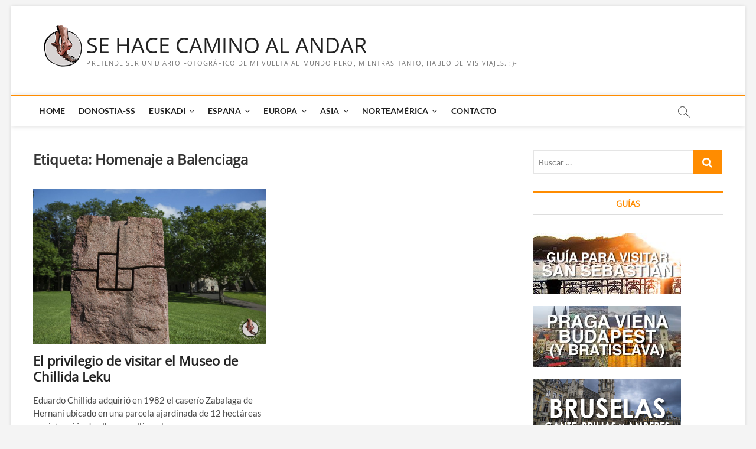

--- FILE ---
content_type: text/html; charset=UTF-8
request_url: https://www.sehacecaminoalandar.com/tag/homenaje-a-balenciaga/
body_size: 35334
content:
<!DOCTYPE html>
<html lang="es">
<head>
<!-- Google tag (gtag.js) -->
<script async src="https://www.googletagmanager.com/gtag/js?id=G-5FHPKQ84BM"></script>
<script>
  window.dataLayer = window.dataLayer || [];
  function gtag(){dataLayer.push(arguments);}
  gtag('js', new Date());

  gtag('config', 'G-5FHPKQ84BM');
</script>
<meta charset="UTF-8" />
<link rel="profile" href="https://gmpg.org/xfn/11" />
		 		 		 		 		 		 		 		 		 		 		 		 		 		 		 		 		 		 		 		 		 		 		 		 		 		 		 		 		 		 		 		 		 		 		 		 		 		 		 		 		 		 		 		 		 		 		 		 		 		 		 		 		 		 		 		 		 		 		 		 		 		 		 		 		 		 		 		 		 		 		 		 		 		 		 		 		 		 		 		 		 		 		 		 		 		 		 		 		 		 		 		 		 		 		 		 		 		 		 		 		 		 		 		 		 		 		 		 		 		 		 		 		 		 		 		 		 		 		 		 		 		 		 		 		 		 		 		 		 		 		 		 		 		 		 		 		 		 		 		 		 		 		 		 		 		 		 		 		 		 		 		 		 		 		 		 		 		 		 		 		 		 		 		 		 		 		 		 		 		 		 		 		 		 		 		 		 		 		 		 		 		 		 		 		 		 		 		 		 		 		 		 		 		 		 		 		 		 		 		 		 		 		 		 		 		 		 		 		 		 		 		 		 		 		 		 		 		 		 		 		 		 		 		 		 		 		 		 		 		 		 		 		 		 		 		 		 		 		 		 		 		 		 		 		 		 		 		 		 		 		 		 		 		 		 		 		 		 		 		 		 		 		 		 		 		 		 		 		 		 		 		 		 		 		 		 		 		 		 		 		 		 		 		 		 		 		 		 		 		 		 		 		 		 		 		 		 		 		 		 		 		 		 		 		 		 		 		 		 		 		 		 		 		 		 		 		 		 		 		 		 		 		 		 		 <meta name='robots' content='index, follow, max-image-preview:large, max-snippet:-1, max-video-preview:-1' />

	<!-- This site is optimized with the Yoast SEO plugin v20.1 - https://yoast.com/wordpress/plugins/seo/ -->
	<title>Homenaje a Balenciaga Archives - SE HACE CAMINO AL ANDAR</title>
	<link rel="canonical" href="https://www.sehacecaminoalandar.com/tag/homenaje-a-balenciaga/" />
	<meta property="og:locale" content="es_ES" />
	<meta property="og:type" content="article" />
	<meta property="og:title" content="Homenaje a Balenciaga Archives - SE HACE CAMINO AL ANDAR" />
	<meta property="og:url" content="https://www.sehacecaminoalandar.com/tag/homenaje-a-balenciaga/" />
	<meta property="og:site_name" content="SE HACE CAMINO AL ANDAR" />
	<meta name="twitter:card" content="summary_large_image" />
	<meta name="twitter:site" content="@chalo84" />
	<script type="application/ld+json" class="yoast-schema-graph">{"@context":"https://schema.org","@graph":[{"@type":"CollectionPage","@id":"https://www.sehacecaminoalandar.com/tag/homenaje-a-balenciaga/","url":"https://www.sehacecaminoalandar.com/tag/homenaje-a-balenciaga/","name":"Homenaje a Balenciaga Archives - SE HACE CAMINO AL ANDAR","isPartOf":{"@id":"https://www.sehacecaminoalandar.com/#website"},"primaryImageOfPage":{"@id":"https://www.sehacecaminoalandar.com/tag/homenaje-a-balenciaga/#primaryimage"},"image":{"@id":"https://www.sehacecaminoalandar.com/tag/homenaje-a-balenciaga/#primaryimage"},"thumbnailUrl":"https://www.sehacecaminoalandar.com/wp-content/uploads/Visitar-Museo-Chillida-Leku.jpg","breadcrumb":{"@id":"https://www.sehacecaminoalandar.com/tag/homenaje-a-balenciaga/#breadcrumb"},"inLanguage":"es"},{"@type":"ImageObject","inLanguage":"es","@id":"https://www.sehacecaminoalandar.com/tag/homenaje-a-balenciaga/#primaryimage","url":"https://www.sehacecaminoalandar.com/wp-content/uploads/Visitar-Museo-Chillida-Leku.jpg","contentUrl":"https://www.sehacecaminoalandar.com/wp-content/uploads/Visitar-Museo-Chillida-Leku.jpg","width":1024,"height":683,"caption":"visitar-museo-chillida-leku"},{"@type":"BreadcrumbList","@id":"https://www.sehacecaminoalandar.com/tag/homenaje-a-balenciaga/#breadcrumb","itemListElement":[{"@type":"ListItem","position":1,"name":"Portada","item":"https://www.sehacecaminoalandar.com/"},{"@type":"ListItem","position":2,"name":"Homenaje a Balenciaga"}]},{"@type":"WebSite","@id":"https://www.sehacecaminoalandar.com/#website","url":"https://www.sehacecaminoalandar.com/","name":"SE HACE CAMINO AL ANDAR","description":"Pretende ser un diario fotográfico de mi vuelta al mundo pero, mientras tanto, hablo de mis viajes. :)-","publisher":{"@id":"https://www.sehacecaminoalandar.com/#organization"},"potentialAction":[{"@type":"SearchAction","target":{"@type":"EntryPoint","urlTemplate":"https://www.sehacecaminoalandar.com/?s={search_term_string}"},"query-input":"required name=search_term_string"}],"inLanguage":"es"},{"@type":"Organization","@id":"https://www.sehacecaminoalandar.com/#organization","name":"SE HACE CAMINO AL ANDAR","url":"https://www.sehacecaminoalandar.com/","logo":{"@type":"ImageObject","inLanguage":"es","@id":"https://www.sehacecaminoalandar.com/#/schema/logo/image/","url":"https://www.sehacecaminoalandar.com/wp-content/uploads/cropped-se-hace-camino-al-andar-11.png","contentUrl":"https://www.sehacecaminoalandar.com/wp-content/uploads/cropped-se-hace-camino-al-andar-11.png","width":115,"height":115,"caption":"SE HACE CAMINO AL ANDAR"},"image":{"@id":"https://www.sehacecaminoalandar.com/#/schema/logo/image/"},"sameAs":["https://www.facebook.com/SeHaceCaminoalAndarCOM/","https://twitter.com/chalo84","https://www.instagram.com/chalo84/","https://www.youtube.com/user/SeHaceCaminoalAndarC"]}]}</script>
	<!-- / Yoast SEO plugin. -->


<link rel='dns-prefetch' href='//www.sehacecaminoalandar.com' />
<link rel='dns-prefetch' href='//www.google.com' />
<link rel='dns-prefetch' href='//m9m6e2w5.stackpathcdn.com' />
<link rel='dns-prefetch' href='//cdn.shareaholic.net' />
<link rel='dns-prefetch' href='//www.shareaholic.net' />
<link rel='dns-prefetch' href='//analytics.shareaholic.com' />
<link rel='dns-prefetch' href='//recs.shareaholic.com' />
<link rel='dns-prefetch' href='//partner.shareaholic.com' />
<link rel="alternate" type="application/rss+xml" title="SE HACE CAMINO AL ANDAR &raquo; Feed" href="https://www.sehacecaminoalandar.com/feed/" />
<link rel="alternate" type="application/rss+xml" title="SE HACE CAMINO AL ANDAR &raquo; Feed de los comentarios" href="https://www.sehacecaminoalandar.com/comments/feed/" />
<link rel="alternate" type="application/rss+xml" title="SE HACE CAMINO AL ANDAR &raquo; Etiqueta Homenaje a Balenciaga del feed" href="https://www.sehacecaminoalandar.com/tag/homenaje-a-balenciaga/feed/" />
<!-- Shareaholic - https://www.shareaholic.com -->
<link rel='preload' href='//cdn.shareaholic.net/assets/pub/shareaholic.js' as='script'/>
<script data-no-minify='1' data-cfasync='false'>
_SHR_SETTINGS = {"endpoints":{"local_recs_url":"https:\/\/www.sehacecaminoalandar.com\/wp-admin\/admin-ajax.php?action=shareaholic_permalink_related","ajax_url":"https:\/\/www.sehacecaminoalandar.com\/wp-admin\/admin-ajax.php"},"site_id":"bfb53c8877a7a607c1082730d9fa608b"};
</script>
<script data-no-minify='1' data-cfasync='false' src='//cdn.shareaholic.net/assets/pub/shareaholic.js' data-shr-siteid='bfb53c8877a7a607c1082730d9fa608b' async ></script>

<!-- Shareaholic Content Tags -->
<meta name='shareaholic:site_name' content='SE HACE CAMINO AL ANDAR' />
<meta name='shareaholic:language' content='es' />
<meta name='shareaholic:article_visibility' content='private' />
<meta name='shareaholic:site_id' content='bfb53c8877a7a607c1082730d9fa608b' />
<meta name='shareaholic:wp_version' content='9.7.7' />

<!-- Shareaholic Content Tags End -->
<script type="text/javascript">
window._wpemojiSettings = {"baseUrl":"https:\/\/s.w.org\/images\/core\/emoji\/14.0.0\/72x72\/","ext":".png","svgUrl":"https:\/\/s.w.org\/images\/core\/emoji\/14.0.0\/svg\/","svgExt":".svg","source":{"concatemoji":"https:\/\/www.sehacecaminoalandar.com\/wp-includes\/js\/wp-emoji-release.min.js?ver=c5378cab32aa728e9df9a51531bf41dd"}};
/*! This file is auto-generated */
!function(e,a,t){var n,r,o,i=a.createElement("canvas"),p=i.getContext&&i.getContext("2d");function s(e,t){var a=String.fromCharCode,e=(p.clearRect(0,0,i.width,i.height),p.fillText(a.apply(this,e),0,0),i.toDataURL());return p.clearRect(0,0,i.width,i.height),p.fillText(a.apply(this,t),0,0),e===i.toDataURL()}function c(e){var t=a.createElement("script");t.src=e,t.defer=t.type="text/javascript",a.getElementsByTagName("head")[0].appendChild(t)}for(o=Array("flag","emoji"),t.supports={everything:!0,everythingExceptFlag:!0},r=0;r<o.length;r++)t.supports[o[r]]=function(e){if(p&&p.fillText)switch(p.textBaseline="top",p.font="600 32px Arial",e){case"flag":return s([127987,65039,8205,9895,65039],[127987,65039,8203,9895,65039])?!1:!s([55356,56826,55356,56819],[55356,56826,8203,55356,56819])&&!s([55356,57332,56128,56423,56128,56418,56128,56421,56128,56430,56128,56423,56128,56447],[55356,57332,8203,56128,56423,8203,56128,56418,8203,56128,56421,8203,56128,56430,8203,56128,56423,8203,56128,56447]);case"emoji":return!s([129777,127995,8205,129778,127999],[129777,127995,8203,129778,127999])}return!1}(o[r]),t.supports.everything=t.supports.everything&&t.supports[o[r]],"flag"!==o[r]&&(t.supports.everythingExceptFlag=t.supports.everythingExceptFlag&&t.supports[o[r]]);t.supports.everythingExceptFlag=t.supports.everythingExceptFlag&&!t.supports.flag,t.DOMReady=!1,t.readyCallback=function(){t.DOMReady=!0},t.supports.everything||(n=function(){t.readyCallback()},a.addEventListener?(a.addEventListener("DOMContentLoaded",n,!1),e.addEventListener("load",n,!1)):(e.attachEvent("onload",n),a.attachEvent("onreadystatechange",function(){"complete"===a.readyState&&t.readyCallback()})),(e=t.source||{}).concatemoji?c(e.concatemoji):e.wpemoji&&e.twemoji&&(c(e.twemoji),c(e.wpemoji)))}(window,document,window._wpemojiSettings);
</script>
<style type="text/css">
img.wp-smiley,
img.emoji {
	display: inline !important;
	border: none !important;
	box-shadow: none !important;
	height: 1em !important;
	width: 1em !important;
	margin: 0 0.07em !important;
	vertical-align: -0.1em !important;
	background: none !important;
	padding: 0 !important;
}
</style>
	<link rel='stylesheet' id='sbi_styles-css' href='https://www.sehacecaminoalandar.com/wp-content/plugins/instagram-feed/css/sbi-styles.min.css?ver=6.4.3' type='text/css' media='all' />
<link rel='stylesheet' id='wp-block-library-css' href='https://www.sehacecaminoalandar.com/wp-includes/css/dist/block-library/style.min.css?ver=c5378cab32aa728e9df9a51531bf41dd' type='text/css' media='all' />
<link rel='stylesheet' id='classic-theme-styles-css' href='https://www.sehacecaminoalandar.com/wp-includes/css/classic-themes.min.css?ver=1' type='text/css' media='all' />
<style id='global-styles-inline-css' type='text/css'>
body{--wp--preset--color--black: #000000;--wp--preset--color--cyan-bluish-gray: #abb8c3;--wp--preset--color--white: #ffffff;--wp--preset--color--pale-pink: #f78da7;--wp--preset--color--vivid-red: #cf2e2e;--wp--preset--color--luminous-vivid-orange: #ff6900;--wp--preset--color--luminous-vivid-amber: #fcb900;--wp--preset--color--light-green-cyan: #7bdcb5;--wp--preset--color--vivid-green-cyan: #00d084;--wp--preset--color--pale-cyan-blue: #8ed1fc;--wp--preset--color--vivid-cyan-blue: #0693e3;--wp--preset--color--vivid-purple: #9b51e0;--wp--preset--gradient--vivid-cyan-blue-to-vivid-purple: linear-gradient(135deg,rgba(6,147,227,1) 0%,rgb(155,81,224) 100%);--wp--preset--gradient--light-green-cyan-to-vivid-green-cyan: linear-gradient(135deg,rgb(122,220,180) 0%,rgb(0,208,130) 100%);--wp--preset--gradient--luminous-vivid-amber-to-luminous-vivid-orange: linear-gradient(135deg,rgba(252,185,0,1) 0%,rgba(255,105,0,1) 100%);--wp--preset--gradient--luminous-vivid-orange-to-vivid-red: linear-gradient(135deg,rgba(255,105,0,1) 0%,rgb(207,46,46) 100%);--wp--preset--gradient--very-light-gray-to-cyan-bluish-gray: linear-gradient(135deg,rgb(238,238,238) 0%,rgb(169,184,195) 100%);--wp--preset--gradient--cool-to-warm-spectrum: linear-gradient(135deg,rgb(74,234,220) 0%,rgb(151,120,209) 20%,rgb(207,42,186) 40%,rgb(238,44,130) 60%,rgb(251,105,98) 80%,rgb(254,248,76) 100%);--wp--preset--gradient--blush-light-purple: linear-gradient(135deg,rgb(255,206,236) 0%,rgb(152,150,240) 100%);--wp--preset--gradient--blush-bordeaux: linear-gradient(135deg,rgb(254,205,165) 0%,rgb(254,45,45) 50%,rgb(107,0,62) 100%);--wp--preset--gradient--luminous-dusk: linear-gradient(135deg,rgb(255,203,112) 0%,rgb(199,81,192) 50%,rgb(65,88,208) 100%);--wp--preset--gradient--pale-ocean: linear-gradient(135deg,rgb(255,245,203) 0%,rgb(182,227,212) 50%,rgb(51,167,181) 100%);--wp--preset--gradient--electric-grass: linear-gradient(135deg,rgb(202,248,128) 0%,rgb(113,206,126) 100%);--wp--preset--gradient--midnight: linear-gradient(135deg,rgb(2,3,129) 0%,rgb(40,116,252) 100%);--wp--preset--duotone--dark-grayscale: url('#wp-duotone-dark-grayscale');--wp--preset--duotone--grayscale: url('#wp-duotone-grayscale');--wp--preset--duotone--purple-yellow: url('#wp-duotone-purple-yellow');--wp--preset--duotone--blue-red: url('#wp-duotone-blue-red');--wp--preset--duotone--midnight: url('#wp-duotone-midnight');--wp--preset--duotone--magenta-yellow: url('#wp-duotone-magenta-yellow');--wp--preset--duotone--purple-green: url('#wp-duotone-purple-green');--wp--preset--duotone--blue-orange: url('#wp-duotone-blue-orange');--wp--preset--font-size--small: 13px;--wp--preset--font-size--medium: 20px;--wp--preset--font-size--large: 36px;--wp--preset--font-size--x-large: 42px;}.has-black-color{color: var(--wp--preset--color--black) !important;}.has-cyan-bluish-gray-color{color: var(--wp--preset--color--cyan-bluish-gray) !important;}.has-white-color{color: var(--wp--preset--color--white) !important;}.has-pale-pink-color{color: var(--wp--preset--color--pale-pink) !important;}.has-vivid-red-color{color: var(--wp--preset--color--vivid-red) !important;}.has-luminous-vivid-orange-color{color: var(--wp--preset--color--luminous-vivid-orange) !important;}.has-luminous-vivid-amber-color{color: var(--wp--preset--color--luminous-vivid-amber) !important;}.has-light-green-cyan-color{color: var(--wp--preset--color--light-green-cyan) !important;}.has-vivid-green-cyan-color{color: var(--wp--preset--color--vivid-green-cyan) !important;}.has-pale-cyan-blue-color{color: var(--wp--preset--color--pale-cyan-blue) !important;}.has-vivid-cyan-blue-color{color: var(--wp--preset--color--vivid-cyan-blue) !important;}.has-vivid-purple-color{color: var(--wp--preset--color--vivid-purple) !important;}.has-black-background-color{background-color: var(--wp--preset--color--black) !important;}.has-cyan-bluish-gray-background-color{background-color: var(--wp--preset--color--cyan-bluish-gray) !important;}.has-white-background-color{background-color: var(--wp--preset--color--white) !important;}.has-pale-pink-background-color{background-color: var(--wp--preset--color--pale-pink) !important;}.has-vivid-red-background-color{background-color: var(--wp--preset--color--vivid-red) !important;}.has-luminous-vivid-orange-background-color{background-color: var(--wp--preset--color--luminous-vivid-orange) !important;}.has-luminous-vivid-amber-background-color{background-color: var(--wp--preset--color--luminous-vivid-amber) !important;}.has-light-green-cyan-background-color{background-color: var(--wp--preset--color--light-green-cyan) !important;}.has-vivid-green-cyan-background-color{background-color: var(--wp--preset--color--vivid-green-cyan) !important;}.has-pale-cyan-blue-background-color{background-color: var(--wp--preset--color--pale-cyan-blue) !important;}.has-vivid-cyan-blue-background-color{background-color: var(--wp--preset--color--vivid-cyan-blue) !important;}.has-vivid-purple-background-color{background-color: var(--wp--preset--color--vivid-purple) !important;}.has-black-border-color{border-color: var(--wp--preset--color--black) !important;}.has-cyan-bluish-gray-border-color{border-color: var(--wp--preset--color--cyan-bluish-gray) !important;}.has-white-border-color{border-color: var(--wp--preset--color--white) !important;}.has-pale-pink-border-color{border-color: var(--wp--preset--color--pale-pink) !important;}.has-vivid-red-border-color{border-color: var(--wp--preset--color--vivid-red) !important;}.has-luminous-vivid-orange-border-color{border-color: var(--wp--preset--color--luminous-vivid-orange) !important;}.has-luminous-vivid-amber-border-color{border-color: var(--wp--preset--color--luminous-vivid-amber) !important;}.has-light-green-cyan-border-color{border-color: var(--wp--preset--color--light-green-cyan) !important;}.has-vivid-green-cyan-border-color{border-color: var(--wp--preset--color--vivid-green-cyan) !important;}.has-pale-cyan-blue-border-color{border-color: var(--wp--preset--color--pale-cyan-blue) !important;}.has-vivid-cyan-blue-border-color{border-color: var(--wp--preset--color--vivid-cyan-blue) !important;}.has-vivid-purple-border-color{border-color: var(--wp--preset--color--vivid-purple) !important;}.has-vivid-cyan-blue-to-vivid-purple-gradient-background{background: var(--wp--preset--gradient--vivid-cyan-blue-to-vivid-purple) !important;}.has-light-green-cyan-to-vivid-green-cyan-gradient-background{background: var(--wp--preset--gradient--light-green-cyan-to-vivid-green-cyan) !important;}.has-luminous-vivid-amber-to-luminous-vivid-orange-gradient-background{background: var(--wp--preset--gradient--luminous-vivid-amber-to-luminous-vivid-orange) !important;}.has-luminous-vivid-orange-to-vivid-red-gradient-background{background: var(--wp--preset--gradient--luminous-vivid-orange-to-vivid-red) !important;}.has-very-light-gray-to-cyan-bluish-gray-gradient-background{background: var(--wp--preset--gradient--very-light-gray-to-cyan-bluish-gray) !important;}.has-cool-to-warm-spectrum-gradient-background{background: var(--wp--preset--gradient--cool-to-warm-spectrum) !important;}.has-blush-light-purple-gradient-background{background: var(--wp--preset--gradient--blush-light-purple) !important;}.has-blush-bordeaux-gradient-background{background: var(--wp--preset--gradient--blush-bordeaux) !important;}.has-luminous-dusk-gradient-background{background: var(--wp--preset--gradient--luminous-dusk) !important;}.has-pale-ocean-gradient-background{background: var(--wp--preset--gradient--pale-ocean) !important;}.has-electric-grass-gradient-background{background: var(--wp--preset--gradient--electric-grass) !important;}.has-midnight-gradient-background{background: var(--wp--preset--gradient--midnight) !important;}.has-small-font-size{font-size: var(--wp--preset--font-size--small) !important;}.has-medium-font-size{font-size: var(--wp--preset--font-size--medium) !important;}.has-large-font-size{font-size: var(--wp--preset--font-size--large) !important;}.has-x-large-font-size{font-size: var(--wp--preset--font-size--x-large) !important;}
.wp-block-navigation a:where(:not(.wp-element-button)){color: inherit;}
:where(.wp-block-columns.is-layout-flex){gap: 2em;}
.wp-block-pullquote{font-size: 1.5em;line-height: 1.6;}
</style>
<link rel='stylesheet' id='contact-form-7-css' href='https://www.sehacecaminoalandar.com/wp-content/plugins/contact-form-7/includes/css/styles.css?ver=5.7.3' type='text/css' media='all' />
<link rel='stylesheet' id='toc-screen-css' href='https://www.sehacecaminoalandar.com/wp-content/plugins/table-of-contents-plus/screen.min.css?ver=2212' type='text/css' media='all' />
<link rel='stylesheet' id='mc4wp-form-themes-css' href='https://www.sehacecaminoalandar.com/wp-content/plugins/mailchimp-for-wp/assets/css/form-themes.css?ver=4.9.7' type='text/css' media='all' />
<link rel='stylesheet' id='magbook-style-css' href='https://www.sehacecaminoalandar.com/wp-content/themes/magbook/style.css?ver=c5378cab32aa728e9df9a51531bf41dd' type='text/css' media='all' />
<style id='magbook-style-inline-css' type='text/css'>
/* Logo for high resolution screen(Use 2X size image) */
		.custom-logo-link .custom-logo {
			height: 80px;
			width: auto;
		}

		.top-logo-title .custom-logo-link {
			display: inline-block;
		}

		.top-logo-title .custom-logo {
			height: auto;
			width: 50%;
		}

		.top-logo-title #site-detail {
			display: block;
			text-align: center;
		}
		.side-menu-wrap .custom-logo {
			height: auto;
			width:100%;
		}

		@media only screen and (max-width: 767px) { 
			.top-logo-title .custom-logo-link .custom-logo {
				width: 60%;
			}
		}

		@media only screen and (max-width: 480px) { 
			.top-logo-title .custom-logo-link .custom-logo {
				width: 80%;
			}
		}/* Slider Content With background color(For Layer Slider only) */
		.layer-slider .slider-content {
			background-color: rgba(0, 0, 0, 0.5);
			padding: 30px;
		}/* Hide Date */
			.entry-meta .posted-on,
			.mb-entry-meta .posted-on {
				display: none;
				visibility: hidden;
			}/* Hide Comments */
			.entry-meta .comments,
			.mb-entry-meta .comments {
				display: none;
				visibility: hidden;
			}
	/****************************************************************/
						/*.... Color Style ....*/
	/****************************************************************/
	/* Nav, links and hover */

a,
ul li a:hover,
ol li a:hover,
.top-bar .top-bar-menu a:hover,
.top-bar .top-bar-menu a:focus,
.main-navigation a:hover, /* Navigation */
.main-navigation a:focus,
.main-navigation ul li.current-menu-item a,
.main-navigation ul li.current_page_ancestor a,
.main-navigation ul li.current-menu-ancestor a,
.main-navigation ul li.current_page_item a,
.main-navigation ul li:hover > a,
.main-navigation li.current-menu-ancestor.menu-item-has-children > a:after,
.main-navigation li.current-menu-item.menu-item-has-children > a:after,
.main-navigation ul li:hover > a:after,
.main-navigation li.menu-item-has-children > a:hover:after,
.main-navigation li.page_item_has_children > a:hover:after,
.main-navigation ul li ul li a:hover,
.main-navigation ul li ul li a:focus,
.main-navigation ul li ul li:hover > a,
.main-navigation ul li.current-menu-item ul li a:hover,
.side-menu-wrap .side-nav-wrap a:hover, /* Side Menu */
.side-menu-wrap .side-nav-wrap a:focus,
.entry-title a:hover, /* Post */
.entry-title a:focus,
.entry-title a:active,
.entry-meta a:hover,
.image-navigation .nav-links a,
a.more-link,
.widget ul li a:hover, /* Widgets */
.widget ul li a:focus,
.widget-title a:hover,
.widget_contact ul li a:hover,
.widget_contact ul li a:focus,
.site-info .copyright a:hover, /* Footer */
.site-info .copyright a:focus,
#secondary .widget-title,
#colophon .widget ul li a:hover,
#colophon .widget ul li a:focus,
#footer-navigation a:hover,
#footer-navigation a:focus {
	color: #ff8c00;
}


.cat-tab-menu li:hover,
.cat-tab-menu li.active {
	color: #ff8c00 !important;
}

#sticky-header,
#secondary .widget-title,
.side-menu {
	border-top-color: #ff8c00;
}

/* Webkit */
::selection {
	background: #ff8c00;
	color: #fff;
}

/* Gecko/Mozilla */
::-moz-selection {
	background: #ff8c00;
	color: #fff;
}

/* Accessibility
================================================== */
.screen-reader-text:hover,
.screen-reader-text:active,
.screen-reader-text:focus {
	background-color: #f1f1f1;
	color: #ff8c00;
}

/* Default Buttons
================================================== */
input[type="reset"],/* Forms  */
input[type="button"],
input[type="submit"],
.main-slider .flex-control-nav a.flex-active,
.main-slider .flex-control-nav a:hover,
.go-to-top .icon-bg,
.search-submit,
.btn-default,
.widget_tag_cloud a {
	background-color: #ff8c00;
}

/* Top Bar Background
================================================== */
.top-bar {
	background-color: #ff8c00;
}

/* Breaking News
================================================== */
.breaking-news-header,
.news-header-title:after {
	background-color: #ff8c00;
}

.breaking-news-slider .flex-direction-nav li a:hover,
.breaking-news-slider .flex-pauseplay a:hover {
	background-color: #ff8c00;
	border-color: #ff8c00;
}

/* Feature News
================================================== */
.feature-news-title {
	border-color: #ff8c00;
}

.feature-news-slider .flex-direction-nav li a:hover {
	background-color: #ff8c00;
	border-color: #ff8c00;
}

/* Tab Widget
================================================== */
.tab-menu,
.mb-tag-cloud .mb-tags a {
	background-color: #ff8c00;
}

/* Category Box Widgets
================================================== */
.widget-cat-box .widget-title {
	color: #ff8c00;
}

.widget-cat-box .widget-title span {
	border-bottom: 1px solid #ff8c00;
}

/* Category Box two Widgets
================================================== */
.widget-cat-box-2 .widget-title {
	color: #ff8c00;
}

.widget-cat-box-2 .widget-title span {
	border-bottom: 1px solid #ff8c00;
}

/* #bbpress
================================================== */
#bbpress-forums .bbp-topics a:hover {
	color: #ff8c00;
}

.bbp-submit-wrapper button.submit {
	background-color: #ff8c00;
	border: 1px solid #ff8c00;
}

/* Woocommerce
================================================== */
.woocommerce #respond input#submit,
.woocommerce a.button, 
.woocommerce button.button, 
.woocommerce input.button,
.woocommerce #respond input#submit.alt, 
.woocommerce a.button.alt, 
.woocommerce button.button.alt, 
.woocommerce input.button.alt,
.woocommerce-demo-store p.demo_store,
.top-bar .cart-value {
	background-color: #ff8c00;
}

.woocommerce .woocommerce-message:before {
	color: #ff8c00;
}

/* Category Slider widget */
.widget-cat-slider .widget-title {
	color: #ff8c00;
}

.widget-cat-slider .widget-title span {
	border-bottom: 1px solid #ff8c00;
}

/* Category Grid widget */
.widget-cat-grid .widget-title {
	color: #ff8c00;
}

.widget-cat-grid .widget-title span {
	border-bottom: 1px solid #ff8c00;
}

li.menu-item-object-category[class*="cl-"] a {
					color: #222;
				}li.menu-item-object-category[class*="cl-"] a {
					color: #222;
				}li.menu-item-object-category[class*="cl-"] a {
					color: #222;
				}li.menu-item-object-category[class*="cl-"] a {
					color: #222;
				}li.menu-item-object-category[class*="cl-"] a {
					color: #222;
				}li.menu-item-object-category[class*="cl-"] a {
					color: #222;
				}li.menu-item-object-category[class*="cl-"] a {
					color: #222;
				}li.menu-item-object-category[class*="cl-"] a {
					color: #222;
				}li.menu-item-object-category[class*="cl-"] a {
					color: #222;
				}li.menu-item-object-category[class*="cl-"] a {
					color: #222;
				}li.menu-item-object-category[class*="cl-"] a {
					color: #222;
				}li.menu-item-object-category[class*="cl-"] a {
					color: #222;
				}li.menu-item-object-category[class*="cl-"] a {
					color: #222;
				}li.menu-item-object-category[class*="cl-"] a {
					color: #222;
				}li.menu-item-object-category[class*="cl-"] a {
					color: #222;
				}li.menu-item-object-category[class*="cl-"] a {
					color: #222;
				}li.menu-item-object-category[class*="cl-"] a {
					color: #222;
				}li.menu-item-object-category[class*="cl-"] a {
					color: #222;
				}li.menu-item-object-category[class*="cl-"] a {
					color: #222;
				}li.menu-item-object-category[class*="cl-"] a {
					color: #222;
				}li.menu-item-object-category[class*="cl-"] a {
					color: #222;
				}li.menu-item-object-category[class*="cl-"] a {
					color: #222;
				}li.menu-item-object-category[class*="cl-"] a {
					color: #222;
				}li.menu-item-object-category[class*="cl-"] a {
					color: #222;
				}li.menu-item-object-category[class*="cl-"] a {
					color: #222;
				}li.menu-item-object-category[class*="cl-"] a {
					color: #222;
				}li.menu-item-object-category[class*="cl-"] a {
					color: #222;
				}li.menu-item-object-category[class*="cl-"] a {
					color: #222;
				}li.menu-item-object-category[class*="cl-"] a {
					color: #222;
				}li.menu-item-object-category[class*="cl-"] a {
					color: #222;
				}li.menu-item-object-category[class*="cl-"] a {
					color: #222;
				}li.menu-item-object-category[class*="cl-"] a {
					color: #222;
				}li.menu-item-object-category[class*="cl-"] a {
					color: #222;
				}li.menu-item-object-category[class*="cl-"] a {
					color: #222;
				}li.menu-item-object-category[class*="cl-"] a {
					color: #222;
				}li.menu-item-object-category[class*="cl-"] a {
					color: #222;
				}li.menu-item-object-category[class*="cl-"] a {
					color: #222;
				}li.menu-item-object-category[class*="cl-"] a {
					color: #222;
				}li.menu-item-object-category[class*="cl-"] a {
					color: #222;
				}li.menu-item-object-category[class*="cl-"] a {
					color: #222;
				}li.menu-item-object-category[class*="cl-"] a {
					color: #222;
				}li.menu-item-object-category[class*="cl-"] a {
					color: #222;
				}li.menu-item-object-category[class*="cl-"] a {
					color: #222;
				}li.menu-item-object-category[class*="cl-"] a {
					color: #222;
				}li.menu-item-object-category[class*="cl-"] a {
					color: #222;
				}li.menu-item-object-category[class*="cl-"] a {
					color: #222;
				}li.menu-item-object-category[class*="cl-"] a {
					color: #222;
				}li.menu-item-object-category[class*="cl-"] a {
					color: #222;
				}li.menu-item-object-category[class*="cl-"] a {
					color: #222;
				}li.menu-item-object-category[class*="cl-"] a {
					color: #222;
				}li.menu-item-object-category[class*="cl-"] a {
					color: #222;
				}li.menu-item-object-category[class*="cl-"] a {
					color: #222;
				}li.menu-item-object-category[class*="cl-"] a {
					color: #222;
				}li.menu-item-object-category[class*="cl-"] a {
					color: #222;
				}li.menu-item-object-category[class*="cl-"] a {
					color: #222;
				}li.menu-item-object-category[class*="cl-"] a {
					color: #222;
				}li.menu-item-object-category[class*="cl-"] a {
					color: #222;
				}li.menu-item-object-category[class*="cl-"] a {
					color: #222;
				}li.menu-item-object-category[class*="cl-"] a {
					color: #222;
				}li.menu-item-object-category[class*="cl-"] a {
					color: #222;
				}li.menu-item-object-category[class*="cl-"] a {
					color: #222;
				}li.menu-item-object-category[class*="cl-"] a {
					color: #222;
				}li.menu-item-object-category[class*="cl-"] a {
					color: #222;
				}li.menu-item-object-category[class*="cl-"] a {
					color: #222;
				}li.menu-item-object-category[class*="cl-"] a {
					color: #222;
				}li.menu-item-object-category[class*="cl-"] a {
					color: #222;
				}li.menu-item-object-category[class*="cl-"] a {
					color: #222;
				}li.menu-item-object-category[class*="cl-"] a {
					color: #222;
				}li.menu-item-object-category[class*="cl-"] a {
					color: #222;
				}li.menu-item-object-category[class*="cl-"] a {
					color: #222;
				}li.menu-item-object-category[class*="cl-"] a {
					color: #222;
				}li.menu-item-object-category[class*="cl-"] a {
					color: #222;
				}li.menu-item-object-category[class*="cl-"] a {
					color: #222;
				}li.menu-item-object-category[class*="cl-"] a {
					color: #222;
				}li.menu-item-object-category[class*="cl-"] a {
					color: #222;
				}li.menu-item-object-category[class*="cl-"] a {
					color: #222;
				}li.menu-item-object-category[class*="cl-"] a {
					color: #222;
				}li.menu-item-object-category[class*="cl-"] a {
					color: #222;
				}li.menu-item-object-category[class*="cl-"] a {
					color: #222;
				}li.menu-item-object-category[class*="cl-"] a {
					color: #222;
				}li.menu-item-object-category[class*="cl-"] a {
					color: #222;
				}li.menu-item-object-category[class*="cl-"] a {
					color: #222;
				}li.menu-item-object-category[class*="cl-"] a {
					color: #222;
				}li.menu-item-object-category[class*="cl-"] a {
					color: #222;
				}li.menu-item-object-category[class*="cl-"] a {
					color: #222;
				}li.menu-item-object-category[class*="cl-"] a {
					color: #222;
				}li.menu-item-object-category[class*="cl-"] a {
					color: #222;
				}li.menu-item-object-category[class*="cl-"] a {
					color: #222;
				}li.menu-item-object-category[class*="cl-"] a {
					color: #222;
				}li.menu-item-object-category[class*="cl-"] a {
					color: #222;
				}li.menu-item-object-category[class*="cl-"] a {
					color: #222;
				}li.menu-item-object-category[class*="cl-"] a {
					color: #222;
				}li.menu-item-object-category[class*="cl-"] a {
					color: #222;
				}li.menu-item-object-category[class*="cl-"] a {
					color: #222;
				}li.menu-item-object-category[class*="cl-"] a {
					color: #222;
				}li.menu-item-object-category[class*="cl-"] a {
					color: #222;
				}li.menu-item-object-category[class*="cl-"] a {
					color: #222;
				}li.menu-item-object-category[class*="cl-"] a {
					color: #222;
				}li.menu-item-object-category[class*="cl-"] a {
					color: #222;
				}li.menu-item-object-category[class*="cl-"] a {
					color: #222;
				}li.menu-item-object-category[class*="cl-"] a {
					color: #222;
				}li.menu-item-object-category[class*="cl-"] a {
					color: #222;
				}li.menu-item-object-category[class*="cl-"] a {
					color: #222;
				}li.menu-item-object-category[class*="cl-"] a {
					color: #222;
				}li.menu-item-object-category[class*="cl-"] a {
					color: #222;
				}li.menu-item-object-category[class*="cl-"] a {
					color: #222;
				}li.menu-item-object-category[class*="cl-"] a {
					color: #222;
				}li.menu-item-object-category[class*="cl-"] a {
					color: #222;
				}li.menu-item-object-category[class*="cl-"] a {
					color: #222;
				}li.menu-item-object-category[class*="cl-"] a {
					color: #222;
				}li.menu-item-object-category[class*="cl-"] a {
					color: #222;
				}li.menu-item-object-category[class*="cl-"] a {
					color: #222;
				}li.menu-item-object-category[class*="cl-"] a {
					color: #222;
				}li.menu-item-object-category[class*="cl-"] a {
					color: #222;
				}li.menu-item-object-category[class*="cl-"] a {
					color: #222;
				}li.menu-item-object-category[class*="cl-"] a {
					color: #222;
				}li.menu-item-object-category[class*="cl-"] a {
					color: #222;
				}li.menu-item-object-category[class*="cl-"] a {
					color: #222;
				}li.menu-item-object-category[class*="cl-"] a {
					color: #222;
				}li.menu-item-object-category[class*="cl-"] a {
					color: #222;
				}li.menu-item-object-category[class*="cl-"] a {
					color: #222;
				}li.menu-item-object-category[class*="cl-"] a {
					color: #222;
				}li.menu-item-object-category[class*="cl-"] a {
					color: #222;
				}li.menu-item-object-category[class*="cl-"] a {
					color: #222;
				}li.menu-item-object-category[class*="cl-"] a {
					color: #222;
				}li.menu-item-object-category[class*="cl-"] a {
					color: #222;
				}li.menu-item-object-category[class*="cl-"] a {
					color: #222;
				}li.menu-item-object-category[class*="cl-"] a {
					color: #222;
				}li.menu-item-object-category[class*="cl-"] a {
					color: #222;
				}li.menu-item-object-category[class*="cl-"] a {
					color: #222;
				}li.menu-item-object-category[class*="cl-"] a {
					color: #222;
				}li.menu-item-object-category[class*="cl-"] a {
					color: #222;
				}li.menu-item-object-category[class*="cl-"] a {
					color: #222;
				}li.menu-item-object-category[class*="cl-"] a {
					color: #222;
				}li.menu-item-object-category[class*="cl-"] a {
					color: #222;
				}li.menu-item-object-category[class*="cl-"] a {
					color: #222;
				}li.menu-item-object-category[class*="cl-"] a {
					color: #222;
				}li.menu-item-object-category[class*="cl-"] a {
					color: #222;
				}li.menu-item-object-category[class*="cl-"] a {
					color: #222;
				}li.menu-item-object-category[class*="cl-"] a {
					color: #222;
				}li.menu-item-object-category[class*="cl-"] a {
					color: #222;
				}li.menu-item-object-category[class*="cl-"] a {
					color: #222;
				}li.menu-item-object-category[class*="cl-"] a {
					color: #222;
				}li.menu-item-object-category[class*="cl-"] a {
					color: #222;
				}li.menu-item-object-category[class*="cl-"] a {
					color: #222;
				}li.menu-item-object-category[class*="cl-"] a {
					color: #222;
				}li.menu-item-object-category[class*="cl-"] a {
					color: #222;
				}li.menu-item-object-category[class*="cl-"] a {
					color: #222;
				}li.menu-item-object-category[class*="cl-"] a {
					color: #222;
				}li.menu-item-object-category[class*="cl-"] a {
					color: #222;
				}li.menu-item-object-category[class*="cl-"] a {
					color: #222;
				}li.menu-item-object-category[class*="cl-"] a {
					color: #222;
				}li.menu-item-object-category[class*="cl-"] a {
					color: #222;
				}li.menu-item-object-category[class*="cl-"] a {
					color: #222;
				}li.menu-item-object-category[class*="cl-"] a {
					color: #222;
				}li.menu-item-object-category[class*="cl-"] a {
					color: #222;
				}li.menu-item-object-category[class*="cl-"] a {
					color: #222;
				}li.menu-item-object-category[class*="cl-"] a {
					color: #222;
				}li.menu-item-object-category[class*="cl-"] a {
					color: #222;
				}li.menu-item-object-category[class*="cl-"] a {
					color: #222;
				}li.menu-item-object-category[class*="cl-"] a {
					color: #222;
				}li.menu-item-object-category[class*="cl-"] a {
					color: #222;
				}li.menu-item-object-category[class*="cl-"] a {
					color: #222;
				}li.menu-item-object-category[class*="cl-"] a {
					color: #222;
				}li.menu-item-object-category[class*="cl-"] a {
					color: #222;
				}li.menu-item-object-category[class*="cl-"] a {
					color: #222;
				}li.menu-item-object-category[class*="cl-"] a {
					color: #222;
				}li.menu-item-object-category[class*="cl-"] a {
					color: #222;
				}li.menu-item-object-category[class*="cl-"] a {
					color: #222;
				}li.menu-item-object-category[class*="cl-"] a {
					color: #222;
				}li.menu-item-object-category[class*="cl-"] a {
					color: #222;
				}li.menu-item-object-category[class*="cl-"] a {
					color: #222;
				}li.menu-item-object-category[class*="cl-"] a {
					color: #222;
				}li.menu-item-object-category[class*="cl-"] a {
					color: #222;
				}li.menu-item-object-category[class*="cl-"] a {
					color: #222;
				}li.menu-item-object-category[class*="cl-"] a {
					color: #222;
				}li.menu-item-object-category[class*="cl-"] a {
					color: #222;
				}li.menu-item-object-category[class*="cl-"] a {
					color: #222;
				}li.menu-item-object-category[class*="cl-"] a {
					color: #222;
				}li.menu-item-object-category[class*="cl-"] a {
					color: #222;
				}li.menu-item-object-category[class*="cl-"] a {
					color: #222;
				}li.menu-item-object-category[class*="cl-"] a {
					color: #222;
				}li.menu-item-object-category[class*="cl-"] a {
					color: #222;
				}li.menu-item-object-category[class*="cl-"] a {
					color: #222;
				}li.menu-item-object-category[class*="cl-"] a {
					color: #222;
				}li.menu-item-object-category[class*="cl-"] a {
					color: #222;
				}li.menu-item-object-category[class*="cl-"] a {
					color: #222;
				}li.menu-item-object-category[class*="cl-"] a {
					color: #222;
				}li.menu-item-object-category[class*="cl-"] a {
					color: #222;
				}li.menu-item-object-category[class*="cl-"] a {
					color: #222;
				}li.menu-item-object-category[class*="cl-"] a {
					color: #222;
				}li.menu-item-object-category[class*="cl-"] a {
					color: #222;
				}li.menu-item-object-category[class*="cl-"] a {
					color: #222;
				}li.menu-item-object-category[class*="cl-"] a {
					color: #222;
				}li.menu-item-object-category[class*="cl-"] a {
					color: #222;
				}li.menu-item-object-category[class*="cl-"] a {
					color: #222;
				}li.menu-item-object-category[class*="cl-"] a {
					color: #222;
				}li.menu-item-object-category[class*="cl-"] a {
					color: #222;
				}li.menu-item-object-category[class*="cl-"] a {
					color: #222;
				}li.menu-item-object-category[class*="cl-"] a {
					color: #222;
				}li.menu-item-object-category[class*="cl-"] a {
					color: #222;
				}li.menu-item-object-category[class*="cl-"] a {
					color: #222;
				}li.menu-item-object-category[class*="cl-"] a {
					color: #222;
				}li.menu-item-object-category[class*="cl-"] a {
					color: #222;
				}li.menu-item-object-category[class*="cl-"] a {
					color: #222;
				}li.menu-item-object-category[class*="cl-"] a {
					color: #222;
				}li.menu-item-object-category[class*="cl-"] a {
					color: #222;
				}li.menu-item-object-category[class*="cl-"] a {
					color: #222;
				}li.menu-item-object-category[class*="cl-"] a {
					color: #222;
				}li.menu-item-object-category[class*="cl-"] a {
					color: #222;
				}li.menu-item-object-category[class*="cl-"] a {
					color: #222;
				}li.menu-item-object-category[class*="cl-"] a {
					color: #222;
				}li.menu-item-object-category[class*="cl-"] a {
					color: #222;
				}li.menu-item-object-category[class*="cl-"] a {
					color: #222;
				}li.menu-item-object-category[class*="cl-"] a {
					color: #222;
				}li.menu-item-object-category[class*="cl-"] a {
					color: #222;
				}li.menu-item-object-category[class*="cl-"] a {
					color: #222;
				}li.menu-item-object-category[class*="cl-"] a {
					color: #222;
				}li.menu-item-object-category[class*="cl-"] a {
					color: #222;
				}li.menu-item-object-category[class*="cl-"] a {
					color: #222;
				}li.menu-item-object-category[class*="cl-"] a {
					color: #222;
				}li.menu-item-object-category[class*="cl-"] a {
					color: #222;
				}li.menu-item-object-category[class*="cl-"] a {
					color: #222;
				}li.menu-item-object-category[class*="cl-"] a {
					color: #222;
				}li.menu-item-object-category[class*="cl-"] a {
					color: #222;
				}li.menu-item-object-category[class*="cl-"] a {
					color: #222;
				}li.menu-item-object-category[class*="cl-"] a {
					color: #222;
				}li.menu-item-object-category[class*="cl-"] a {
					color: #222;
				}li.menu-item-object-category[class*="cl-"] a {
					color: #222;
				}li.menu-item-object-category[class*="cl-"] a {
					color: #222;
				}li.menu-item-object-category[class*="cl-"] a {
					color: #222;
				}li.menu-item-object-category[class*="cl-"] a {
					color: #222;
				}li.menu-item-object-category[class*="cl-"] a {
					color: #222;
				}li.menu-item-object-category[class*="cl-"] a {
					color: #222;
				}li.menu-item-object-category[class*="cl-"] a {
					color: #222;
				}li.menu-item-object-category[class*="cl-"] a {
					color: #222;
				}li.menu-item-object-category[class*="cl-"] a {
					color: #222;
				}li.menu-item-object-category[class*="cl-"] a {
					color: #222;
				}li.menu-item-object-category[class*="cl-"] a {
					color: #222;
				}li.menu-item-object-category[class*="cl-"] a {
					color: #222;
				}li.menu-item-object-category[class*="cl-"] a {
					color: #222;
				}li.menu-item-object-category[class*="cl-"] a {
					color: #222;
				}li.menu-item-object-category[class*="cl-"] a {
					color: #222;
				}li.menu-item-object-category[class*="cl-"] a {
					color: #222;
				}li.menu-item-object-category[class*="cl-"] a {
					color: #222;
				}li.menu-item-object-category[class*="cl-"] a {
					color: #222;
				}li.menu-item-object-category[class*="cl-"] a {
					color: #222;
				}li.menu-item-object-category[class*="cl-"] a {
					color: #222;
				}li.menu-item-object-category[class*="cl-"] a {
					color: #222;
				}li.menu-item-object-category[class*="cl-"] a {
					color: #222;
				}li.menu-item-object-category[class*="cl-"] a {
					color: #222;
				}li.menu-item-object-category[class*="cl-"] a {
					color: #222;
				}li.menu-item-object-category[class*="cl-"] a {
					color: #222;
				}li.menu-item-object-category[class*="cl-"] a {
					color: #222;
				}li.menu-item-object-category[class*="cl-"] a {
					color: #222;
				}li.menu-item-object-category[class*="cl-"] a {
					color: #222;
				}li.menu-item-object-category[class*="cl-"] a {
					color: #222;
				}li.menu-item-object-category[class*="cl-"] a {
					color: #222;
				}li.menu-item-object-category[class*="cl-"] a {
					color: #222;
				}li.menu-item-object-category[class*="cl-"] a {
					color: #222;
				}li.menu-item-object-category[class*="cl-"] a {
					color: #222;
				}li.menu-item-object-category[class*="cl-"] a {
					color: #222;
				}li.menu-item-object-category[class*="cl-"] a {
					color: #222;
				}li.menu-item-object-category[class*="cl-"] a {
					color: #222;
				}li.menu-item-object-category[class*="cl-"] a {
					color: #222;
				}li.menu-item-object-category[class*="cl-"] a {
					color: #222;
				}li.menu-item-object-category[class*="cl-"] a {
					color: #222;
				}li.menu-item-object-category[class*="cl-"] a {
					color: #222;
				}li.menu-item-object-category[class*="cl-"] a {
					color: #222;
				}li.menu-item-object-category[class*="cl-"] a {
					color: #222;
				}li.menu-item-object-category[class*="cl-"] a {
					color: #222;
				}li.menu-item-object-category[class*="cl-"] a {
					color: #222;
				}li.menu-item-object-category[class*="cl-"] a {
					color: #222;
				}li.menu-item-object-category[class*="cl-"] a {
					color: #222;
				}li.menu-item-object-category[class*="cl-"] a {
					color: #222;
				}li.menu-item-object-category[class*="cl-"] a {
					color: #222;
				}li.menu-item-object-category[class*="cl-"] a {
					color: #222;
				}li.menu-item-object-category[class*="cl-"] a {
					color: #222;
				}li.menu-item-object-category[class*="cl-"] a {
					color: #222;
				}li.menu-item-object-category[class*="cl-"] a {
					color: #222;
				}li.menu-item-object-category[class*="cl-"] a {
					color: #222;
				}li.menu-item-object-category[class*="cl-"] a {
					color: #222;
				}li.menu-item-object-category[class*="cl-"] a {
					color: #222;
				}li.menu-item-object-category[class*="cl-"] a {
					color: #222;
				}li.menu-item-object-category[class*="cl-"] a {
					color: #222;
				}li.menu-item-object-category[class*="cl-"] a {
					color: #222;
				}li.menu-item-object-category[class*="cl-"] a {
					color: #222;
				}li.menu-item-object-category[class*="cl-"] a {
					color: #222;
				}li.menu-item-object-category[class*="cl-"] a {
					color: #222;
				}li.menu-item-object-category[class*="cl-"] a {
					color: #222;
				}li.menu-item-object-category[class*="cl-"] a {
					color: #222;
				}li.menu-item-object-category[class*="cl-"] a {
					color: #222;
				}li.menu-item-object-category[class*="cl-"] a {
					color: #222;
				}li.menu-item-object-category[class*="cl-"] a {
					color: #222;
				}li.menu-item-object-category[class*="cl-"] a {
					color: #222;
				}li.menu-item-object-category[class*="cl-"] a {
					color: #222;
				}li.menu-item-object-category[class*="cl-"] a {
					color: #222;
				}li.menu-item-object-category[class*="cl-"] a {
					color: #222;
				}li.menu-item-object-category[class*="cl-"] a {
					color: #222;
				}li.menu-item-object-category[class*="cl-"] a {
					color: #222;
				}li.menu-item-object-category[class*="cl-"] a {
					color: #222;
				}li.menu-item-object-category[class*="cl-"] a {
					color: #222;
				}li.menu-item-object-category[class*="cl-"] a {
					color: #222;
				}li.menu-item-object-category[class*="cl-"] a {
					color: #222;
				}li.menu-item-object-category[class*="cl-"] a {
					color: #222;
				}li.menu-item-object-category[class*="cl-"] a {
					color: #222;
				}li.menu-item-object-category[class*="cl-"] a {
					color: #222;
				}li.menu-item-object-category[class*="cl-"] a {
					color: #222;
				}li.menu-item-object-category[class*="cl-"] a {
					color: #222;
				}li.menu-item-object-category[class*="cl-"] a {
					color: #222;
				}li.menu-item-object-category[class*="cl-"] a {
					color: #222;
				}li.menu-item-object-category[class*="cl-"] a {
					color: #222;
				}li.menu-item-object-category[class*="cl-"] a {
					color: #222;
				}li.menu-item-object-category[class*="cl-"] a {
					color: #222;
				}li.menu-item-object-category[class*="cl-"] a {
					color: #222;
				}li.menu-item-object-category[class*="cl-"] a {
					color: #222;
				}li.menu-item-object-category[class*="cl-"] a {
					color: #222;
				}li.menu-item-object-category[class*="cl-"] a {
					color: #222;
				}li.menu-item-object-category[class*="cl-"] a {
					color: #222;
				}li.menu-item-object-category[class*="cl-"] a {
					color: #222;
				}li.menu-item-object-category[class*="cl-"] a {
					color: #222;
				}li.menu-item-object-category[class*="cl-"] a {
					color: #222;
				}li.menu-item-object-category[class*="cl-"] a {
					color: #222;
				}li.menu-item-object-category[class*="cl-"] a {
					color: #222;
				}li.menu-item-object-category[class*="cl-"] a {
					color: #222;
				}
</style>
<link rel='stylesheet' id='font-awesome-css' href='https://www.sehacecaminoalandar.com/wp-content/themes/magbook/assets/font-awesome/css/font-awesome.min.css?ver=c5378cab32aa728e9df9a51531bf41dd' type='text/css' media='all' />
<link rel='stylesheet' id='magbook-responsive-css' href='https://www.sehacecaminoalandar.com/wp-content/themes/magbook/css/responsive.css?ver=c5378cab32aa728e9df9a51531bf41dd' type='text/css' media='all' />
<link rel='stylesheet' id='magbook-google-fonts-css' href='https://www.sehacecaminoalandar.com/wp-content/fonts/5d9c0982e6422e4f7968218cc166d6d6.css?ver=c5378cab32aa728e9df9a51531bf41dd' type='text/css' media='all' />
<link rel='stylesheet' id='popular-widget-css' href='https://www.sehacecaminoalandar.com/wp-content/plugins/popular-widget/_css/pop-widget.css?ver=1.7.0' type='text/css' media='all' />
<style id='rocket-lazyload-inline-css' type='text/css'>
.rll-youtube-player{position:relative;padding-bottom:56.23%;height:0;overflow:hidden;max-width:100%;}.rll-youtube-player iframe{position:absolute;top:0;left:0;width:100%;height:100%;z-index:100;background:0 0}.rll-youtube-player img{bottom:0;display:block;left:0;margin:auto;max-width:100%;width:100%;position:absolute;right:0;top:0;border:none;height:auto;cursor:pointer;-webkit-transition:.4s all;-moz-transition:.4s all;transition:.4s all}.rll-youtube-player img:hover{-webkit-filter:brightness(75%)}.rll-youtube-player .play{height:72px;width:72px;left:50%;top:50%;margin-left:-36px;margin-top:-36px;position:absolute;background:url(https://www.sehacecaminoalandar.com/wp-content/plugins/rocket-lazy-load/assets/img/youtube.png) no-repeat;cursor:pointer}.wp-has-aspect-ratio .rll-youtube-player{position:absolute;padding-bottom:0;width:100%;height:100%;top:0;bottom:0;left:0;right:0}
</style>
<script type='text/javascript' src='https://www.sehacecaminoalandar.com/wp-includes/js/jquery/jquery.min.js?ver=3.6.1' id='jquery-core-js'></script>
<script type='text/javascript' src='https://www.sehacecaminoalandar.com/wp-includes/js/jquery/jquery-migrate.min.js?ver=3.3.2' id='jquery-migrate-js'></script>
<!--[if lt IE 9]>
<script type='text/javascript' src='https://www.sehacecaminoalandar.com/wp-content/themes/magbook/js/html5.js?ver=3.7.3' id='html5-js'></script>
<![endif]-->
<link rel="https://api.w.org/" href="https://www.sehacecaminoalandar.com/wp-json/" /><link rel="alternate" type="application/json" href="https://www.sehacecaminoalandar.com/wp-json/wp/v2/tags/3928" /><link rel="EditURI" type="application/rsd+xml" title="RSD" href="https://www.sehacecaminoalandar.com/xmlrpc.php?rsd" />
<link rel="wlwmanifest" type="application/wlwmanifest+xml" href="https://www.sehacecaminoalandar.com/wp-includes/wlwmanifest.xml" />


		<!-- GA Google Analytics @ https://m0n.co/ga -->
		<script>
			(function(i,s,o,g,r,a,m){i['GoogleAnalyticsObject']=r;i[r]=i[r]||function(){
			(i[r].q=i[r].q||[]).push(arguments)},i[r].l=1*new Date();a=s.createElement(o),
			m=s.getElementsByTagName(o)[0];a.async=1;a.src=g;m.parentNode.insertBefore(a,m)
			})(window,document,'script','https://www.google-analytics.com/analytics.js','ga');
			ga('create', 'UA-56722010-1', 'auto');
			ga('require', 'displayfeatures');
			ga('require', 'linkid');
			ga('set', 'anonymizeIp', true);
			ga('set', 'forceSSL', true);
			ga('send', 'pageview');
		</script>

	<style type="text/css">div#toc_container {width: 100%;}</style><script type="text/javascript">
	window._wp_rp_static_base_url = 'https://wprp.zemanta.com/static/';
	window._wp_rp_wp_ajax_url = "https://www.sehacecaminoalandar.com/wp-admin/admin-ajax.php";
	window._wp_rp_plugin_version = '3.6.4';
	window._wp_rp_post_id = '8448';
	window._wp_rp_num_rel_posts = '6';
	window._wp_rp_thumbnails = true;
	window._wp_rp_post_title = 'El+privilegio+de+visitar+el+Museo+de+Chillida+Leku';
	window._wp_rp_post_tags = ['buscando+la+luz', 'peine+del+viento', 'eduardo+chillida', 'zabalaga+de+hernani', 'hotel+mar%C3%ADa+cristina', 'besarkada+xiv', 'museo+de+chillida+leku', 'chillida+leku', 'zabalaga', 'homenaje+a+braque', 'basoa+v', 'museo+chillida+leku', 'chillida', 'sociedad+fotogr%C3%A1fica+de+gipuz', 'homenaje+a+balenciaga', 'autob%C3%BAs+g2', 'museo', 'caser%C3%ADo+zabalaga', 'sfg-ss', 'hernani', 'argazki+hiria+2016', 'luis+chillida', 'caser%C3%ADo', 'sfg-gae', 'harri+i', 'argazki+hiria', 'lotura+xxxii', 'calle+okendo', 'sfg', 'esertoki+iii', 'arco+de+la+libertad', 'iru+burni+iii', 'hernani', 'gipuzkoa', 'excursiones+desde+euskadi', 'euskadi', 'el', 'en', 'a', 'de', 'mara', 'ir', 'sala', 'han', 'park', 'lo', 'cristina', 'g2', 'hotel', 'la', 'del'];
	window._wp_rp_promoted_content = true;
</script>
<link rel="stylesheet" href="https://www.sehacecaminoalandar.com/wp-content/plugins/wordpress-23-related-posts-plugin/static/themes/vertical-m.css?version=3.6.4" />
	<meta name="viewport" content="width=device-width" />
	<style>.mc4wp-checkbox-wp-registration-form{clear:both;width:auto;display:block;position:static}.mc4wp-checkbox-wp-registration-form input{float:none;vertical-align:middle;-webkit-appearance:checkbox;width:auto;max-width:21px;margin:0 6px 0 0;padding:0;position:static;display:inline-block!important}.mc4wp-checkbox-wp-registration-form label{float:none;cursor:pointer;width:auto;margin:0 0 16px;display:block;position:static}</style><style type="text/css">.recentcomments a{display:inline !important;padding:0 !important;margin:0 !important;}</style><link rel="icon" href="https://www.sehacecaminoalandar.com/wp-content/uploads/cropped-se-hace-camino-al-andar-3-32x32.png" sizes="32x32" />
<link rel="icon" href="https://www.sehacecaminoalandar.com/wp-content/uploads/cropped-se-hace-camino-al-andar-3-192x192.png" sizes="192x192" />
<link rel="apple-touch-icon" href="https://www.sehacecaminoalandar.com/wp-content/uploads/cropped-se-hace-camino-al-andar-3-180x180.png" />
<meta name="msapplication-TileImage" content="https://www.sehacecaminoalandar.com/wp-content/uploads/cropped-se-hace-camino-al-andar-3-270x270.png" />
		<style type="text/css" id="wp-custom-css">
			.grecaptcha-badge { 
    visibility: hidden;
}		</style>
		<noscript><style id="rocket-lazyload-nojs-css">.rll-youtube-player, [data-lazy-src]{display:none !important;}</style></noscript></head>
<body data-rsssl=1 class="archive tag tag-homenaje-a-balenciaga tag-3928 wp-custom-logo wp-embed-responsive boxed-layout-small two-column-blog ">
	<svg xmlns="http://www.w3.org/2000/svg" viewBox="0 0 0 0" width="0" height="0" focusable="false" role="none" style="visibility: hidden; position: absolute; left: -9999px; overflow: hidden;" ><defs><filter id="wp-duotone-dark-grayscale"><feColorMatrix color-interpolation-filters="sRGB" type="matrix" values=" .299 .587 .114 0 0 .299 .587 .114 0 0 .299 .587 .114 0 0 .299 .587 .114 0 0 " /><feComponentTransfer color-interpolation-filters="sRGB" ><feFuncR type="table" tableValues="0 0.49803921568627" /><feFuncG type="table" tableValues="0 0.49803921568627" /><feFuncB type="table" tableValues="0 0.49803921568627" /><feFuncA type="table" tableValues="1 1" /></feComponentTransfer><feComposite in2="SourceGraphic" operator="in" /></filter></defs></svg><svg xmlns="http://www.w3.org/2000/svg" viewBox="0 0 0 0" width="0" height="0" focusable="false" role="none" style="visibility: hidden; position: absolute; left: -9999px; overflow: hidden;" ><defs><filter id="wp-duotone-grayscale"><feColorMatrix color-interpolation-filters="sRGB" type="matrix" values=" .299 .587 .114 0 0 .299 .587 .114 0 0 .299 .587 .114 0 0 .299 .587 .114 0 0 " /><feComponentTransfer color-interpolation-filters="sRGB" ><feFuncR type="table" tableValues="0 1" /><feFuncG type="table" tableValues="0 1" /><feFuncB type="table" tableValues="0 1" /><feFuncA type="table" tableValues="1 1" /></feComponentTransfer><feComposite in2="SourceGraphic" operator="in" /></filter></defs></svg><svg xmlns="http://www.w3.org/2000/svg" viewBox="0 0 0 0" width="0" height="0" focusable="false" role="none" style="visibility: hidden; position: absolute; left: -9999px; overflow: hidden;" ><defs><filter id="wp-duotone-purple-yellow"><feColorMatrix color-interpolation-filters="sRGB" type="matrix" values=" .299 .587 .114 0 0 .299 .587 .114 0 0 .299 .587 .114 0 0 .299 .587 .114 0 0 " /><feComponentTransfer color-interpolation-filters="sRGB" ><feFuncR type="table" tableValues="0.54901960784314 0.98823529411765" /><feFuncG type="table" tableValues="0 1" /><feFuncB type="table" tableValues="0.71764705882353 0.25490196078431" /><feFuncA type="table" tableValues="1 1" /></feComponentTransfer><feComposite in2="SourceGraphic" operator="in" /></filter></defs></svg><svg xmlns="http://www.w3.org/2000/svg" viewBox="0 0 0 0" width="0" height="0" focusable="false" role="none" style="visibility: hidden; position: absolute; left: -9999px; overflow: hidden;" ><defs><filter id="wp-duotone-blue-red"><feColorMatrix color-interpolation-filters="sRGB" type="matrix" values=" .299 .587 .114 0 0 .299 .587 .114 0 0 .299 .587 .114 0 0 .299 .587 .114 0 0 " /><feComponentTransfer color-interpolation-filters="sRGB" ><feFuncR type="table" tableValues="0 1" /><feFuncG type="table" tableValues="0 0.27843137254902" /><feFuncB type="table" tableValues="0.5921568627451 0.27843137254902" /><feFuncA type="table" tableValues="1 1" /></feComponentTransfer><feComposite in2="SourceGraphic" operator="in" /></filter></defs></svg><svg xmlns="http://www.w3.org/2000/svg" viewBox="0 0 0 0" width="0" height="0" focusable="false" role="none" style="visibility: hidden; position: absolute; left: -9999px; overflow: hidden;" ><defs><filter id="wp-duotone-midnight"><feColorMatrix color-interpolation-filters="sRGB" type="matrix" values=" .299 .587 .114 0 0 .299 .587 .114 0 0 .299 .587 .114 0 0 .299 .587 .114 0 0 " /><feComponentTransfer color-interpolation-filters="sRGB" ><feFuncR type="table" tableValues="0 0" /><feFuncG type="table" tableValues="0 0.64705882352941" /><feFuncB type="table" tableValues="0 1" /><feFuncA type="table" tableValues="1 1" /></feComponentTransfer><feComposite in2="SourceGraphic" operator="in" /></filter></defs></svg><svg xmlns="http://www.w3.org/2000/svg" viewBox="0 0 0 0" width="0" height="0" focusable="false" role="none" style="visibility: hidden; position: absolute; left: -9999px; overflow: hidden;" ><defs><filter id="wp-duotone-magenta-yellow"><feColorMatrix color-interpolation-filters="sRGB" type="matrix" values=" .299 .587 .114 0 0 .299 .587 .114 0 0 .299 .587 .114 0 0 .299 .587 .114 0 0 " /><feComponentTransfer color-interpolation-filters="sRGB" ><feFuncR type="table" tableValues="0.78039215686275 1" /><feFuncG type="table" tableValues="0 0.94901960784314" /><feFuncB type="table" tableValues="0.35294117647059 0.47058823529412" /><feFuncA type="table" tableValues="1 1" /></feComponentTransfer><feComposite in2="SourceGraphic" operator="in" /></filter></defs></svg><svg xmlns="http://www.w3.org/2000/svg" viewBox="0 0 0 0" width="0" height="0" focusable="false" role="none" style="visibility: hidden; position: absolute; left: -9999px; overflow: hidden;" ><defs><filter id="wp-duotone-purple-green"><feColorMatrix color-interpolation-filters="sRGB" type="matrix" values=" .299 .587 .114 0 0 .299 .587 .114 0 0 .299 .587 .114 0 0 .299 .587 .114 0 0 " /><feComponentTransfer color-interpolation-filters="sRGB" ><feFuncR type="table" tableValues="0.65098039215686 0.40392156862745" /><feFuncG type="table" tableValues="0 1" /><feFuncB type="table" tableValues="0.44705882352941 0.4" /><feFuncA type="table" tableValues="1 1" /></feComponentTransfer><feComposite in2="SourceGraphic" operator="in" /></filter></defs></svg><svg xmlns="http://www.w3.org/2000/svg" viewBox="0 0 0 0" width="0" height="0" focusable="false" role="none" style="visibility: hidden; position: absolute; left: -9999px; overflow: hidden;" ><defs><filter id="wp-duotone-blue-orange"><feColorMatrix color-interpolation-filters="sRGB" type="matrix" values=" .299 .587 .114 0 0 .299 .587 .114 0 0 .299 .587 .114 0 0 .299 .587 .114 0 0 " /><feComponentTransfer color-interpolation-filters="sRGB" ><feFuncR type="table" tableValues="0.098039215686275 1" /><feFuncG type="table" tableValues="0 0.66274509803922" /><feFuncB type="table" tableValues="0.84705882352941 0.41960784313725" /><feFuncA type="table" tableValues="1 1" /></feComponentTransfer><feComposite in2="SourceGraphic" operator="in" /></filter></defs></svg><div id="page" class="site">
	<a class="skip-link screen-reader-text" href="#site-content-contain">Saltar al contenido</a>
	<!-- Masthead ============================================= -->
	<header id="masthead" class="site-header" role="banner">
		<div class="header-wrap">
						<!-- Top Header============================================= -->
			<div class="top-header">

				
				<!-- Main Header============================================= -->
				<div class="logo-bar"> <div class="wrap"> <div id="site-branding"><a href="https://www.sehacecaminoalandar.com/" class="custom-logo-link" rel="home"><img width="115" height="115" src="data:image/svg+xml,%3Csvg%20xmlns='http://www.w3.org/2000/svg'%20viewBox='0%200%20115%20115'%3E%3C/svg%3E" class="custom-logo" alt="SE HACE CAMINO AL ANDAR" decoding="async" data-lazy-srcset="https://www.sehacecaminoalandar.com/wp-content/uploads/cropped-se-hace-camino-al-andar-11.png 115w, https://www.sehacecaminoalandar.com/wp-content/uploads/cropped-se-hace-camino-al-andar-11-100x100.png 100w, https://www.sehacecaminoalandar.com/wp-content/uploads/cropped-se-hace-camino-al-andar-11-50x50.png 50w" data-lazy-sizes="(max-width: 115px) 100vw, 115px" data-lazy-src="https://www.sehacecaminoalandar.com/wp-content/uploads/cropped-se-hace-camino-al-andar-11.png" /><noscript><img width="115" height="115" src="https://www.sehacecaminoalandar.com/wp-content/uploads/cropped-se-hace-camino-al-andar-11.png" class="custom-logo" alt="SE HACE CAMINO AL ANDAR" decoding="async" srcset="https://www.sehacecaminoalandar.com/wp-content/uploads/cropped-se-hace-camino-al-andar-11.png 115w, https://www.sehacecaminoalandar.com/wp-content/uploads/cropped-se-hace-camino-al-andar-11-100x100.png 100w, https://www.sehacecaminoalandar.com/wp-content/uploads/cropped-se-hace-camino-al-andar-11-50x50.png 50w" sizes="(max-width: 115px) 100vw, 115px" /></noscript></a><div id="site-detail"> <h2 id="site-title"> 				<a href="https://www.sehacecaminoalandar.com/" title="SE HACE CAMINO AL ANDAR" rel="home"> SE HACE CAMINO AL ANDAR </a>
				 </h2> <!-- end .site-title --> 					<div id="site-description"> Pretende ser un diario fotográfico de mi vuelta al mundo pero, mientras tanto, hablo de mis viajes. :)- </div> <!-- end #site-description -->
						
		</div></div>		</div><!-- end .wrap -->
	</div><!-- end .logo-bar -->


				<div id="sticky-header" class="clearfix">
					<div class="wrap">
						<div class="main-header clearfix">

							<!-- Main Nav ============================================= -->
									<div id="site-branding">
			<a href="https://www.sehacecaminoalandar.com/" class="custom-logo-link" rel="home"><img width="115" height="115" src="data:image/svg+xml,%3Csvg%20xmlns='http://www.w3.org/2000/svg'%20viewBox='0%200%20115%20115'%3E%3C/svg%3E" class="custom-logo" alt="SE HACE CAMINO AL ANDAR" decoding="async" data-lazy-srcset="https://www.sehacecaminoalandar.com/wp-content/uploads/cropped-se-hace-camino-al-andar-11.png 115w, https://www.sehacecaminoalandar.com/wp-content/uploads/cropped-se-hace-camino-al-andar-11-100x100.png 100w, https://www.sehacecaminoalandar.com/wp-content/uploads/cropped-se-hace-camino-al-andar-11-50x50.png 50w" data-lazy-sizes="(max-width: 115px) 100vw, 115px" data-lazy-src="https://www.sehacecaminoalandar.com/wp-content/uploads/cropped-se-hace-camino-al-andar-11.png" /><noscript><img width="115" height="115" src="https://www.sehacecaminoalandar.com/wp-content/uploads/cropped-se-hace-camino-al-andar-11.png" class="custom-logo" alt="SE HACE CAMINO AL ANDAR" decoding="async" srcset="https://www.sehacecaminoalandar.com/wp-content/uploads/cropped-se-hace-camino-al-andar-11.png 115w, https://www.sehacecaminoalandar.com/wp-content/uploads/cropped-se-hace-camino-al-andar-11-100x100.png 100w, https://www.sehacecaminoalandar.com/wp-content/uploads/cropped-se-hace-camino-al-andar-11-50x50.png 50w" sizes="(max-width: 115px) 100vw, 115px" /></noscript></a>			<div id="site-detail">
				<div id="site-title">
					<a href="https://www.sehacecaminoalandar.com/" title="SE HACE CAMINO AL ANDAR" rel="home"> SE HACE CAMINO AL ANDAR </a>
				</div>
				<!-- end #site-title -->
				<div id="site-description">Pretende ser un diario fotográfico de mi vuelta al mundo pero, mientras tanto, hablo de mis viajes. :)-</div> <!-- end #site-description -->
			</div>
						</div> <!-- end #site-branding -->
									<nav id="site-navigation" class="main-navigation clearfix" role="navigation" aria-label="Menú principal">
																
									<button class="menu-toggle" type="button" aria-controls="primary-menu" aria-expanded="false">
										<span class="line-bar"></span>
									</button><!-- end .menu-toggle -->
									<ul id="primary-menu" class="menu nav-menu"><li id="menu-item-4988" class="menu-item menu-item-type-custom menu-item-object-custom menu-item-home menu-item-4988"><a href="https://www.sehacecaminoalandar.com">Home</a></li>
<li id="menu-item-8919" class="menu-item menu-item-type-taxonomy menu-item-object-category menu-item-8919 cl-718"><a href="https://www.sehacecaminoalandar.com/euskadi/gipuzkoa/donostia-san-sebastian/">Donostia-SS</a></li>
<li id="menu-item-5477" class="menu-item menu-item-type-taxonomy menu-item-object-category menu-item-has-children menu-item-5477 cl-1950"><a href="https://www.sehacecaminoalandar.com/euskadi/">Euskadi</a>
<ul class="sub-menu">
	<li id="menu-item-5478" class="menu-item menu-item-type-taxonomy menu-item-object-category menu-item-5478 cl-1920"><a href="https://www.sehacecaminoalandar.com/euskadi/alava/">Álava</a></li>
	<li id="menu-item-5479" class="menu-item menu-item-type-taxonomy menu-item-object-category menu-item-5479 cl-1414"><a href="https://www.sehacecaminoalandar.com/euskadi/bizkaia/">Bizkaia</a></li>
	<li id="menu-item-5480" class="menu-item menu-item-type-taxonomy menu-item-object-category menu-item-5480 cl-201"><a href="https://www.sehacecaminoalandar.com/euskadi/gipuzkoa/">Gipuzkoa</a></li>
</ul>
</li>
<li id="menu-item-7439" class="menu-item menu-item-type-taxonomy menu-item-object-category menu-item-has-children menu-item-7439 cl-196"><a href="https://www.sehacecaminoalandar.com/espana/">España</a>
<ul class="sub-menu">
	<li id="menu-item-10652" class="menu-item menu-item-type-taxonomy menu-item-object-category menu-item-10652 cl-4492"><a href="https://www.sehacecaminoalandar.com/espana/a-coruna/">A Coruña</a></li>
	<li id="menu-item-19224" class="menu-item menu-item-type-taxonomy menu-item-object-category menu-item-19224 cl-6896"><a href="https://www.sehacecaminoalandar.com/espana/almeria/">Almería</a></li>
	<li id="menu-item-7442" class="menu-item menu-item-type-taxonomy menu-item-object-category menu-item-7442 cl-2876"><a href="https://www.sehacecaminoalandar.com/espana/barcelona/">Barcelona</a></li>
	<li id="menu-item-15731" class="menu-item menu-item-type-taxonomy menu-item-object-category menu-item-15731 cl-4178"><a href="https://www.sehacecaminoalandar.com/espana/burgos/">Burgos</a></li>
	<li id="menu-item-15842" class="menu-item menu-item-type-taxonomy menu-item-object-category menu-item-15842 cl-6033"><a href="https://www.sehacecaminoalandar.com/espana/caceres/">Cáceres</a></li>
	<li id="menu-item-12990" class="menu-item menu-item-type-taxonomy menu-item-object-category menu-item-12990 cl-5403"><a href="https://www.sehacecaminoalandar.com/espana/cadiz/">Cádiz</a></li>
	<li id="menu-item-15170" class="menu-item menu-item-type-taxonomy menu-item-object-category menu-item-15170 cl-4832"><a href="https://www.sehacecaminoalandar.com/espana/cantabria/">Cantabria</a></li>
	<li id="menu-item-13326" class="menu-item menu-item-type-taxonomy menu-item-object-category menu-item-13326 cl-5159"><a href="https://www.sehacecaminoalandar.com/espana/cordoba/">Córdoba</a></li>
	<li id="menu-item-11951" class="menu-item menu-item-type-taxonomy menu-item-object-category menu-item-11951 cl-4159"><a href="https://www.sehacecaminoalandar.com/espana/girona/">Girona</a></li>
	<li id="menu-item-12791" class="menu-item menu-item-type-taxonomy menu-item-object-category menu-item-12791 cl-5115"><a href="https://www.sehacecaminoalandar.com/espana/granada/">Granada</a></li>
	<li id="menu-item-24585" class="menu-item menu-item-type-taxonomy menu-item-object-category menu-item-24585 cl-7976"><a href="https://www.sehacecaminoalandar.com/espana/guadalajara/">Guadalajara</a></li>
	<li id="menu-item-7444" class="menu-item menu-item-type-taxonomy menu-item-object-category menu-item-has-children menu-item-7444 cl-1316"><a href="https://www.sehacecaminoalandar.com/espana/islas-baleares/">Islas Baleares</a>
	<ul class="sub-menu">
		<li id="menu-item-8658" class="menu-item menu-item-type-taxonomy menu-item-object-category menu-item-8658 cl-3314"><a href="https://www.sehacecaminoalandar.com/espana/islas-baleares/formentera/">Formentera</a></li>
		<li id="menu-item-8662" class="menu-item menu-item-type-taxonomy menu-item-object-category menu-item-8662 cl-3303"><a href="https://www.sehacecaminoalandar.com/espana/islas-baleares/ibiza/">Ibiza</a></li>
		<li id="menu-item-8663" class="menu-item menu-item-type-taxonomy menu-item-object-category menu-item-8663 cl-1317"><a href="https://www.sehacecaminoalandar.com/espana/islas-baleares/mallorca/">Mallorca</a></li>
		<li id="menu-item-8664" class="menu-item menu-item-type-taxonomy menu-item-object-category menu-item-8664 cl-1715"><a href="https://www.sehacecaminoalandar.com/espana/islas-baleares/menorca/">Menorca</a></li>
	</ul>
</li>
	<li id="menu-item-8564" class="menu-item menu-item-type-taxonomy menu-item-object-category menu-item-has-children menu-item-8564 cl-3610"><a href="https://www.sehacecaminoalandar.com/espana/islas-canarias/">Islas Canarias</a>
	<ul class="sub-menu">
		<li id="menu-item-26431" class="menu-item menu-item-type-taxonomy menu-item-object-category menu-item-26431 cl-8317"><a href="https://www.sehacecaminoalandar.com/espana/islas-canarias/fuerteventura/">Fuerteventura</a></li>
		<li id="menu-item-8661" class="menu-item menu-item-type-taxonomy menu-item-object-category menu-item-8661 cl-3709"><a href="https://www.sehacecaminoalandar.com/espana/islas-canarias/gran-canaria/">Gran Canaria</a></li>
		<li id="menu-item-27914" class="menu-item menu-item-type-taxonomy menu-item-object-category menu-item-27914 cl-8646"><a href="https://www.sehacecaminoalandar.com/espana/islas-canarias/la-gomera/">La Gomera</a></li>
		<li id="menu-item-8665" class="menu-item menu-item-type-taxonomy menu-item-object-category menu-item-8665 cl-3611"><a href="https://www.sehacecaminoalandar.com/espana/islas-canarias/la-palma/">La Palma</a></li>
		<li id="menu-item-25270" class="menu-item menu-item-type-taxonomy menu-item-object-category menu-item-25270 cl-8053"><a href="https://www.sehacecaminoalandar.com/espana/islas-canarias/lanzarote/">Lanzarote</a></li>
		<li id="menu-item-26696" class="menu-item menu-item-type-taxonomy menu-item-object-category menu-item-26696 cl-8370"><a href="https://www.sehacecaminoalandar.com/espana/islas-canarias/tenerife/">Tenerife</a></li>
	</ul>
</li>
	<li id="menu-item-22444" class="menu-item menu-item-type-taxonomy menu-item-object-category menu-item-22444 cl-4837"><a href="https://www.sehacecaminoalandar.com/espana/jaen/">Jaén</a></li>
	<li id="menu-item-8752" class="menu-item menu-item-type-taxonomy menu-item-object-category menu-item-8752 cl-1951"><a href="https://www.sehacecaminoalandar.com/espana/la-rioja/">La Rioja</a></li>
	<li id="menu-item-15413" class="menu-item menu-item-type-taxonomy menu-item-object-category menu-item-15413 cl-6004"><a href="https://www.sehacecaminoalandar.com/espana/leon/">León</a></li>
	<li id="menu-item-25069" class="menu-item menu-item-type-taxonomy menu-item-object-category menu-item-25069 cl-8090"><a href="https://www.sehacecaminoalandar.com/espana/lugo/">Lugo</a></li>
	<li id="menu-item-8858" class="menu-item menu-item-type-taxonomy menu-item-object-category menu-item-8858 cl-962"><a href="https://www.sehacecaminoalandar.com/espana/madrid/">Madrid</a></li>
	<li id="menu-item-12809" class="menu-item menu-item-type-taxonomy menu-item-object-category menu-item-12809 cl-5160"><a href="https://www.sehacecaminoalandar.com/espana/malaga/">Málaga</a></li>
	<li id="menu-item-10126" class="menu-item menu-item-type-taxonomy menu-item-object-category menu-item-10126 cl-2638"><a href="https://www.sehacecaminoalandar.com/espana/navarra/">Navarra</a></li>
	<li id="menu-item-10740" class="menu-item menu-item-type-taxonomy menu-item-object-category menu-item-10740 cl-4063"><a href="https://www.sehacecaminoalandar.com/espana/salamanca/">Salamanca</a></li>
	<li id="menu-item-12295" class="menu-item menu-item-type-taxonomy menu-item-object-category menu-item-12295 cl-5100"><a href="https://www.sehacecaminoalandar.com/espana/sevilla/">Sevilla</a></li>
	<li id="menu-item-22178" class="menu-item menu-item-type-taxonomy menu-item-object-category menu-item-22178 cl-4541"><a href="https://www.sehacecaminoalandar.com/espana/toledo/">Toledo</a></li>
	<li id="menu-item-8220" class="menu-item menu-item-type-taxonomy menu-item-object-category menu-item-8220 cl-3387"><a href="https://www.sehacecaminoalandar.com/espana/valladolid/">Valladolid</a></li>
	<li id="menu-item-8221" class="menu-item menu-item-type-taxonomy menu-item-object-category menu-item-8221 cl-961"><a href="https://www.sehacecaminoalandar.com/espana/zamora/">Zamora</a></li>
	<li id="menu-item-22857" class="menu-item menu-item-type-taxonomy menu-item-object-category menu-item-22857 cl-6925"><a href="https://www.sehacecaminoalandar.com/espana/zaragoza/">Zaragoza</a></li>
</ul>
</li>
<li id="menu-item-7440" class="menu-item menu-item-type-taxonomy menu-item-object-category menu-item-has-children menu-item-7440 cl-490"><a href="https://www.sehacecaminoalandar.com/europa/">Europa</a>
<ul class="sub-menu">
	<li id="menu-item-7445" class="menu-item menu-item-type-taxonomy menu-item-object-category menu-item-has-children menu-item-7445 cl-2051"><a href="https://www.sehacecaminoalandar.com/europa/austria/">Austria</a>
	<ul class="sub-menu">
		<li id="menu-item-8667" class="menu-item menu-item-type-taxonomy menu-item-object-category menu-item-8667 cl-2052"><a href="https://www.sehacecaminoalandar.com/europa/austria/viena/">Viena</a></li>
	</ul>
</li>
	<li id="menu-item-17370" class="menu-item menu-item-type-taxonomy menu-item-object-category menu-item-has-children menu-item-17370 cl-4542"><a href="https://www.sehacecaminoalandar.com/europa/belgica/">Bélgica</a>
	<ul class="sub-menu">
		<li id="menu-item-17372" class="menu-item menu-item-type-taxonomy menu-item-object-category menu-item-17372 cl-4543"><a href="https://www.sehacecaminoalandar.com/europa/belgica/bruselas/">Bruselas</a></li>
		<li id="menu-item-17374" class="menu-item menu-item-type-taxonomy menu-item-object-category menu-item-17374 cl-6418"><a href="https://www.sehacecaminoalandar.com/europa/belgica/amberes/">Amberes</a></li>
		<li id="menu-item-17371" class="menu-item menu-item-type-taxonomy menu-item-object-category menu-item-17371 cl-6417"><a href="https://www.sehacecaminoalandar.com/europa/belgica/brujas/">Brujas</a></li>
		<li id="menu-item-17375" class="menu-item menu-item-type-taxonomy menu-item-object-category menu-item-17375 cl-6430"><a href="https://www.sehacecaminoalandar.com/europa/belgica/dinant/">Dinant</a></li>
		<li id="menu-item-17373" class="menu-item menu-item-type-taxonomy menu-item-object-category menu-item-17373 cl-6416"><a href="https://www.sehacecaminoalandar.com/europa/belgica/gante/">Gante</a></li>
		<li id="menu-item-17376" class="menu-item menu-item-type-taxonomy menu-item-object-category menu-item-17376 cl-6431"><a href="https://www.sehacecaminoalandar.com/europa/belgica/lovaina/">Lovaina</a></li>
	</ul>
</li>
	<li id="menu-item-19981" class="menu-item menu-item-type-taxonomy menu-item-object-category menu-item-has-children menu-item-19981 cl-7049"><a href="https://www.sehacecaminoalandar.com/europa/dinamarca/">Dinamarca</a>
	<ul class="sub-menu">
		<li id="menu-item-19982" class="menu-item menu-item-type-taxonomy menu-item-object-category menu-item-19982 cl-7050"><a href="https://www.sehacecaminoalandar.com/europa/dinamarca/copenhague/">Copenhague</a></li>
	</ul>
</li>
	<li id="menu-item-7446" class="menu-item menu-item-type-taxonomy menu-item-object-category menu-item-has-children menu-item-7446 cl-2053"><a href="https://www.sehacecaminoalandar.com/europa/eslovaquia/">Eslovaquia</a>
	<ul class="sub-menu">
		<li id="menu-item-8668" class="menu-item menu-item-type-taxonomy menu-item-object-category menu-item-8668 cl-2054"><a href="https://www.sehacecaminoalandar.com/europa/eslovaquia/bratislava/">Bratislava</a></li>
	</ul>
</li>
	<li id="menu-item-11050" class="menu-item menu-item-type-taxonomy menu-item-object-category menu-item-has-children menu-item-11050 cl-4535"><a href="https://www.sehacecaminoalandar.com/europa/francia/">Francia</a>
	<ul class="sub-menu">
		<li id="menu-item-11051" class="menu-item menu-item-type-taxonomy menu-item-object-category menu-item-11051 cl-4536"><a href="https://www.sehacecaminoalandar.com/europa/francia/paris/">París</a></li>
		<li id="menu-item-16432" class="menu-item menu-item-type-taxonomy menu-item-object-category menu-item-16432 cl-6257"><a href="https://www.sehacecaminoalandar.com/europa/francia/alsacia/">* Alsacia</a></li>
		<li id="menu-item-16566" class="menu-item menu-item-type-taxonomy menu-item-object-category menu-item-16566 cl-6242"><a href="https://www.sehacecaminoalandar.com/europa/francia/alsacia/colmar/">Colmar</a></li>
		<li id="menu-item-16748" class="menu-item menu-item-type-taxonomy menu-item-object-category menu-item-16748 cl-6262"><a href="https://www.sehacecaminoalandar.com/europa/francia/alsacia/eguisheim/">Eguisheim</a></li>
		<li id="menu-item-16831" class="menu-item menu-item-type-taxonomy menu-item-object-category menu-item-16831 cl-6243"><a href="https://www.sehacecaminoalandar.com/europa/francia/alsacia/estrasburgo/">Estrasburgo</a></li>
		<li id="menu-item-16922" class="menu-item menu-item-type-taxonomy menu-item-object-category menu-item-16922 cl-6263"><a href="https://www.sehacecaminoalandar.com/europa/francia/alsacia/kaysersberg/">Kaysersberg</a></li>
	</ul>
</li>
	<li id="menu-item-10723" class="menu-item menu-item-type-taxonomy menu-item-object-category menu-item-has-children menu-item-10723 cl-2705"><a href="https://www.sehacecaminoalandar.com/europa/gales/">Gales</a>
	<ul class="sub-menu">
		<li id="menu-item-10724" class="menu-item menu-item-type-taxonomy menu-item-object-category menu-item-10724 cl-2725"><a href="https://www.sehacecaminoalandar.com/europa/gales/llanfair-pg/">Llanfair PG</a></li>
	</ul>
</li>
	<li id="menu-item-8660" class="menu-item menu-item-type-taxonomy menu-item-object-category menu-item-8660 cl-2728"><a href="https://www.sehacecaminoalandar.com/europa/gibraltar/">Gibraltar</a></li>
	<li id="menu-item-10979" class="menu-item menu-item-type-taxonomy menu-item-object-category menu-item-has-children menu-item-10979 cl-4533"><a href="https://www.sehacecaminoalandar.com/europa/holanda/">Holanda</a>
	<ul class="sub-menu">
		<li id="menu-item-10980" class="menu-item menu-item-type-taxonomy menu-item-object-category menu-item-10980 cl-4534"><a href="https://www.sehacecaminoalandar.com/europa/holanda/amsterdam/">Amsterdam</a></li>
	</ul>
</li>
	<li id="menu-item-7447" class="menu-item menu-item-type-taxonomy menu-item-object-category menu-item-has-children menu-item-7447 cl-2055"><a href="https://www.sehacecaminoalandar.com/europa/hungria/">Hungría</a>
	<ul class="sub-menu">
		<li id="menu-item-8671" class="menu-item menu-item-type-taxonomy menu-item-object-category menu-item-8671 cl-2056"><a href="https://www.sehacecaminoalandar.com/europa/hungria/budapest/">Budapest</a></li>
	</ul>
</li>
	<li id="menu-item-10721" class="menu-item menu-item-type-taxonomy menu-item-object-category menu-item-has-children menu-item-10721 cl-4173"><a href="https://www.sehacecaminoalandar.com/europa/inglaterra/">Inglaterra</a>
	<ul class="sub-menu">
		<li id="menu-item-10722" class="menu-item menu-item-type-taxonomy menu-item-object-category menu-item-10722 cl-4174"><a href="https://www.sehacecaminoalandar.com/europa/inglaterra/londres/">Londres</a></li>
		<li id="menu-item-27961" class="menu-item menu-item-type-taxonomy menu-item-object-category menu-item-27961 cl-8653"><a href="https://www.sehacecaminoalandar.com/europa/inglaterra/manchester/">Manchester</a></li>
	</ul>
</li>
	<li id="menu-item-19417" class="menu-item menu-item-type-taxonomy menu-item-object-category menu-item-has-children menu-item-19417 cl-6934"><a href="https://www.sehacecaminoalandar.com/europa/islandia/">Islandia</a>
	<ul class="sub-menu">
		<li id="menu-item-20165" class="menu-item menu-item-type-taxonomy menu-item-object-category menu-item-20165 cl-7083"><a href="https://www.sehacecaminoalandar.com/europa/islandia/circulo-dorado/">* Círculo dorado</a></li>
		<li id="menu-item-20166" class="menu-item menu-item-type-taxonomy menu-item-object-category menu-item-20166 cl-7085"><a href="https://www.sehacecaminoalandar.com/europa/islandia/ring-road/">* Ring road</a></li>
		<li id="menu-item-19902" class="menu-item menu-item-type-taxonomy menu-item-object-category menu-item-19902 cl-7038"><a href="https://www.sehacecaminoalandar.com/europa/islandia/akureyri/">Akureyri</a></li>
		<li id="menu-item-20358" class="menu-item menu-item-type-taxonomy menu-item-object-category menu-item-20358 cl-7041"><a href="https://www.sehacecaminoalandar.com/europa/islandia/falljokull/">Glaciar Falljökull</a></li>
		<li id="menu-item-19875" class="menu-item menu-item-type-taxonomy menu-item-object-category menu-item-19875 cl-6968"><a href="https://www.sehacecaminoalandar.com/europa/islandia/keflavik/">Keflavík</a></li>
		<li id="menu-item-19418" class="menu-item menu-item-type-taxonomy menu-item-object-category menu-item-19418 cl-6938"><a href="https://www.sehacecaminoalandar.com/europa/islandia/reikiavik/">Reikiavik</a></li>
		<li id="menu-item-20702" class="menu-item menu-item-type-taxonomy menu-item-object-category menu-item-20702 cl-7036"><a href="https://www.sehacecaminoalandar.com/europa/islandia/seydisfjordur/">Seyðisfjörður</a></li>
	</ul>
</li>
	<li id="menu-item-9412" class="menu-item menu-item-type-taxonomy menu-item-object-category menu-item-has-children menu-item-9412 cl-4098"><a href="https://www.sehacecaminoalandar.com/europa/italia/">Italia</a>
	<ul class="sub-menu">
		<li id="menu-item-9413" class="menu-item menu-item-type-taxonomy menu-item-object-category menu-item-9413 cl-4099"><a href="https://www.sehacecaminoalandar.com/europa/italia/roma/">Roma</a></li>
		<li id="menu-item-9414" class="menu-item menu-item-type-taxonomy menu-item-object-category menu-item-9414 cl-4100"><a href="https://www.sehacecaminoalandar.com/europa/italia/florencia/">Florencia</a></li>
	</ul>
</li>
	<li id="menu-item-10688" class="menu-item menu-item-type-taxonomy menu-item-object-category menu-item-has-children menu-item-10688 cl-4522"><a href="https://www.sehacecaminoalandar.com/europa/polonia/">Polonia</a>
	<ul class="sub-menu">
		<li id="menu-item-10689" class="menu-item menu-item-type-taxonomy menu-item-object-category menu-item-10689 cl-4523"><a href="https://www.sehacecaminoalandar.com/europa/polonia/cracovia/">Cracovia</a></li>
		<li id="menu-item-10726" class="menu-item menu-item-type-taxonomy menu-item-object-category menu-item-10726 cl-4524"><a href="https://www.sehacecaminoalandar.com/europa/polonia/auschwitz/">Auschwitz</a></li>
	</ul>
</li>
	<li id="menu-item-21980" class="menu-item menu-item-type-taxonomy menu-item-object-category menu-item-has-children menu-item-21980 cl-7437"><a href="https://www.sehacecaminoalandar.com/europa/portugal/">Portugal</a>
	<ul class="sub-menu">
		<li id="menu-item-21981" class="menu-item menu-item-type-taxonomy menu-item-object-category menu-item-21981 cl-7438"><a href="https://www.sehacecaminoalandar.com/europa/portugal/algarve/">*Algarve</a></li>
		<li id="menu-item-21982" class="menu-item menu-item-type-taxonomy menu-item-object-category menu-item-21982 cl-7470"><a href="https://www.sehacecaminoalandar.com/europa/portugal/algarve/faro/">Faro</a></li>
		<li id="menu-item-21983" class="menu-item menu-item-type-taxonomy menu-item-object-category menu-item-21983 cl-7443"><a href="https://www.sehacecaminoalandar.com/europa/portugal/algarve/lagos/">Lagos</a></li>
		<li id="menu-item-24361" class="menu-item menu-item-type-taxonomy menu-item-object-category menu-item-24361 cl-7493"><a href="https://www.sehacecaminoalandar.com/europa/portugal/algarve/sagres/">Sagres</a></li>
	</ul>
</li>
	<li id="menu-item-7448" class="menu-item menu-item-type-taxonomy menu-item-object-category menu-item-has-children menu-item-7448 cl-2049"><a href="https://www.sehacecaminoalandar.com/europa/republica-checa/">República Checa</a>
	<ul class="sub-menu">
		<li id="menu-item-8666" class="menu-item menu-item-type-taxonomy menu-item-object-category menu-item-8666 cl-2050"><a href="https://www.sehacecaminoalandar.com/europa/republica-checa/praga/">Praga</a></li>
	</ul>
</li>
	<li id="menu-item-11140" class="menu-item menu-item-type-taxonomy menu-item-object-category menu-item-has-children menu-item-11140 cl-4167"><a href="https://www.sehacecaminoalandar.com/europa/suecia/">Suecia</a>
	<ul class="sub-menu">
		<li id="menu-item-11141" class="menu-item menu-item-type-taxonomy menu-item-object-category menu-item-11141 cl-4168"><a href="https://www.sehacecaminoalandar.com/europa/suecia/estocolmo/">Estocolmo</a></li>
	</ul>
</li>
	<li id="menu-item-9502" class="menu-item menu-item-type-taxonomy menu-item-object-category menu-item-9502 cl-4154"><a href="https://www.sehacecaminoalandar.com/europa/vaticano/">Vaticano</a></li>
</ul>
</li>
<li id="menu-item-12188" class="menu-item menu-item-type-taxonomy menu-item-object-category menu-item-has-children menu-item-12188 cl-491"><a href="https://www.sehacecaminoalandar.com/asia/">Asia</a>
<ul class="sub-menu">
	<li id="menu-item-12190" class="menu-item menu-item-type-taxonomy menu-item-object-category menu-item-has-children menu-item-12190 cl-4820"><a href="https://www.sehacecaminoalandar.com/asia/india/">India</a>
	<ul class="sub-menu">
		<li id="menu-item-12189" class="menu-item menu-item-type-taxonomy menu-item-object-category menu-item-12189 cl-4821"><a href="https://www.sehacecaminoalandar.com/asia/india/calcuta/">Calcuta</a></li>
	</ul>
</li>
	<li id="menu-item-17981" class="menu-item menu-item-type-taxonomy menu-item-object-category menu-item-has-children menu-item-17981 cl-6490"><a href="https://www.sehacecaminoalandar.com/asia/jordania/">Jordania</a>
	<ul class="sub-menu">
		<li id="menu-item-17982" class="menu-item menu-item-type-taxonomy menu-item-object-category menu-item-17982 cl-6503"><a href="https://www.sehacecaminoalandar.com/asia/jordania/amman/">Ammán</a></li>
		<li id="menu-item-17983" class="menu-item menu-item-type-taxonomy menu-item-object-category menu-item-17983 cl-6508"><a href="https://www.sehacecaminoalandar.com/asia/jordania/petra/">Petra</a></li>
		<li id="menu-item-17984" class="menu-item menu-item-type-taxonomy menu-item-object-category menu-item-17984 cl-6513"><a href="https://www.sehacecaminoalandar.com/asia/jordania/mar-muerto/">Mar Muerto</a></li>
		<li id="menu-item-17985" class="menu-item menu-item-type-taxonomy menu-item-object-category menu-item-17985 cl-6512"><a href="https://www.sehacecaminoalandar.com/asia/jordania/mar-rojo/">Mar Rojo</a></li>
		<li id="menu-item-17986" class="menu-item menu-item-type-taxonomy menu-item-object-category menu-item-17986 cl-6510"><a href="https://www.sehacecaminoalandar.com/asia/jordania/wadi-rum/">Wadi Rum</a></li>
	</ul>
</li>
</ul>
</li>
<li id="menu-item-14651" class="menu-item menu-item-type-taxonomy menu-item-object-category menu-item-has-children menu-item-14651 cl-493"><a href="https://www.sehacecaminoalandar.com/norteamerica/">Norteamérica</a>
<ul class="sub-menu">
	<li id="menu-item-14653" class="menu-item menu-item-type-taxonomy menu-item-object-category menu-item-has-children menu-item-14653 cl-4538"><a href="https://www.sehacecaminoalandar.com/norteamerica/estados-unidos/">Estados Unidos</a>
	<ul class="sub-menu">
		<li id="menu-item-14713" class="menu-item menu-item-type-taxonomy menu-item-object-category menu-item-14713 cl-4539"><a href="https://www.sehacecaminoalandar.com/norteamerica/estados-unidos/nueva-york/">Nueva York</a></li>
	</ul>
</li>
</ul>
</li>
<li id="menu-item-2472" class="menu-item menu-item-type-post_type menu-item-object-page menu-item-2472"><a href="https://www.sehacecaminoalandar.com/contacto/">Contacto</a></li>
</ul>								</nav> <!-- end #site-navigation -->
															<button id="search-toggle" type="button" class="header-search" type="button"></button>
								<div id="search-box" class="clearfix">
									<form class="search-form" action="https://www.sehacecaminoalandar.com/" method="get">
			<label class="screen-reader-text">Buscar &hellip;</label>
		<input type="search" name="s" class="search-field" placeholder="Buscar &hellip;" autocomplete="off" />
		<button type="submit" class="search-submit"><i class="fa fa-search"></i></button>
</form> <!-- end .search-form -->								</div>  <!-- end #search-box -->
							
						</div><!-- end .main-header -->
					</div> <!-- end .wrap -->
				</div><!-- end #sticky-header -->

							</div><!-- end .top-header -->
					</div><!-- end .header-wrap -->

		<!-- Breaking News ============================================= -->
		
		<!-- Main Slider ============================================= -->
			</header> <!-- end #masthead -->

	<!-- Main Page Start ============================================= -->
	<div id="site-content-contain" class="site-content-contain">
		<div id="content" class="site-content">
				<div class="wrap">
	<div id="primary" class="content-area">
		<main id="main" class="site-main" role="main">
							<header class="page-header">
					<h1 class="page-title">Etiqueta: <span>Homenaje a Balenciaga</span></h1>				</header><!-- .page-header -->
				<article id="post-8448" class="post-8448 post type-post status-publish format-standard has-post-thumbnail hentry category-euskadi category-excursiones-desde-euskadi category-gipuzkoa category-hernani tag-arco-de-la-libertad tag-argazki-hiria tag-argazki-hiria-2016 tag-autobus-g2 tag-basoa-v tag-besarkada-xiv tag-buscando-la-luz tag-calle-okendo tag-caserio tag-caserio-zabalaga tag-chillida tag-chillida-leku tag-eduardo-chillida tag-esertoki-iii tag-harri-i tag-hernani tag-homenaje-a-balenciaga tag-homenaje-a-braque tag-hotel-maria-cristina tag-iru-burni-iii tag-lotura-xxxii tag-luis-chillida tag-museo tag-museo-chillida-leku tag-museo-de-chillida-leku tag-peine-del-viento tag-sfg tag-sfg-gae tag-sfg-ss tag-sociedad-fotografica-de-gipuzkoa tag-zabalaga tag-zabalaga-de-hernani">
					<div class="post-image-content">
				<figure class="post-featured-image">
					<a href="https://www.sehacecaminoalandar.com/visitar-museo-chillida-leku/" title="El privilegio de visitar el Museo de Chillida Leku">
					<img width="720" height="480" src="data:image/svg+xml,%3Csvg%20xmlns='http://www.w3.org/2000/svg'%20viewBox='0%200%20720%20480'%3E%3C/svg%3E" class="attachment-magbook-featured-blog size-magbook-featured-blog wp-post-image" alt="visitar-museo-chillida-leku" decoding="async" data-lazy-srcset="https://www.sehacecaminoalandar.com/wp-content/uploads/Visitar-Museo-Chillida-Leku.jpg 1024w, https://www.sehacecaminoalandar.com/wp-content/uploads/Visitar-Museo-Chillida-Leku-321x214.jpg 321w, https://www.sehacecaminoalandar.com/wp-content/uploads/Visitar-Museo-Chillida-Leku-140x94.jpg 140w" data-lazy-sizes="(max-width: 720px) 100vw, 720px" data-lazy-src="https://www.sehacecaminoalandar.com/wp-content/uploads/Visitar-Museo-Chillida-Leku.jpg" /><noscript><img width="720" height="480" src="https://www.sehacecaminoalandar.com/wp-content/uploads/Visitar-Museo-Chillida-Leku.jpg" class="attachment-magbook-featured-blog size-magbook-featured-blog wp-post-image" alt="visitar-museo-chillida-leku" decoding="async" srcset="https://www.sehacecaminoalandar.com/wp-content/uploads/Visitar-Museo-Chillida-Leku.jpg 1024w, https://www.sehacecaminoalandar.com/wp-content/uploads/Visitar-Museo-Chillida-Leku-321x214.jpg 321w, https://www.sehacecaminoalandar.com/wp-content/uploads/Visitar-Museo-Chillida-Leku-140x94.jpg 140w" sizes="(max-width: 720px) 100vw, 720px" /></noscript>					</a>
				</figure><!-- end.post-featured-image  -->
			</div><!-- end.post-image-content -->
					<header class="entry-header">
								<h2 class="entry-title"> <a href="https://www.sehacecaminoalandar.com/visitar-museo-chillida-leku/" title="El privilegio de visitar el Museo de Chillida Leku"> El privilegio de visitar el Museo de Chillida Leku </a> </h2> <!-- end.entry-title -->

							</header><!-- end .entry-header -->
			<div class="entry-content">
				<div style='display:none;' class='shareaholic-canvas' data-app='share_buttons' data-title='El privilegio de visitar el Museo de Chillida Leku' data-link='https://www.sehacecaminoalandar.com/visitar-museo-chillida-leku/' data-app-id-name='category_above_content'></div><p>Eduardo Chillida adquirió en 1982 el caserío Zabalaga de Hernani ubicado en una parcela ajardinada de 12 hectáreas con intención de albergar allí su obra, pero&hellip; </p>
<div style='display:none;' class='shareaholic-canvas' data-app='share_buttons' data-title='El privilegio de visitar el Museo de Chillida Leku' data-link='https://www.sehacecaminoalandar.com/visitar-museo-chillida-leku/' data-app-id-name='category_below_content'></div>					<a href="https://www.sehacecaminoalandar.com/visitar-museo-chillida-leku/" class="more-link">Sigue leyendo...<span class="screen-reader-text"> El privilegio de visitar el Museo de Chillida Leku</span></a><!-- wp-default -->
								</div> <!-- end .entry-content -->
					</article><!-- end .post -->		</main><!-- end #main -->
		
	</div> <!-- #primary -->

<aside id="secondary" class="widget-area" role="complementary" aria-label="Barra lateral">
    <aside id="search-7" class="widget widget_search"><form class="search-form" action="https://www.sehacecaminoalandar.com/" method="get">
			<label class="screen-reader-text">Buscar &hellip;</label>
		<input type="search" name="s" class="search-field" placeholder="Buscar &hellip;" autocomplete="off" />
		<button type="submit" class="search-submit"><i class="fa fa-search"></i></button>
</form> <!-- end .search-form --></aside><aside id="text-9" class="widget widget_text"><h2 class="widget-title">GUÍAS</h2>			<div class="textwidget"><p><a href="http://tinyurl.com/GuiaSanSebastian" target="_blank" rel="noopener"><img class="alignnone size-full wp-image-7779" src="data:image/svg+xml,%3Csvg%20xmlns='http://www.w3.org/2000/svg'%20viewBox='0%200%200%200'%3E%3C/svg%3E" alt="Guía para visitar San Sebastián" data-lazy-src="https://www.sehacecaminoalandar.com/wp-content/uploads/banner-guia-san-sebastian.jpg"/><noscript><img class="alignnone size-full wp-image-7779" src="https://www.sehacecaminoalandar.com/wp-content/uploads/banner-guia-san-sebastian.jpg" alt="Guía para visitar San Sebastián"/></noscript></a></p>
<p><a href="https://www.sehacecaminoalandar.com/organizar-viaje-praga-viena-budapest-bratislava/" target="_blank" rel="noopener"><img class="alignnone size-full wp-image-7779" src="data:image/svg+xml,%3Csvg%20xmlns='http://www.w3.org/2000/svg'%20viewBox='0%200%200%200'%3E%3C/svg%3E" alt="Guía para visitar Praga, Viena, Budapest y Bratislava" data-lazy-src="https://www.sehacecaminoalandar.com/wp-content/uploads/banner-praga-viena-budapest-bratislava.jpg"/><noscript><img class="alignnone size-full wp-image-7779" src="https://www.sehacecaminoalandar.com/wp-content/uploads/banner-praga-viena-budapest-bratislava.jpg" alt="Guía para visitar Praga, Viena, Budapest y Bratislava"/></noscript></a></p>
<p><a href="https://www.sehacecaminoalandar.com/organizar-viaje-a-bruselas-gante-brujas-amberes/" target="_blank" rel="noopener"><img class="alignnone size-full wp-image-7779" src="data:image/svg+xml,%3Csvg%20xmlns='http://www.w3.org/2000/svg'%20viewBox='0%200%200%200'%3E%3C/svg%3E" alt="Guía para visitar Bruselas, Gante, Brujas y Amberes" data-lazy-src="https://www.sehacecaminoalandar.com/wp-content/uploads/banner_belgica.jpg"/><noscript><img class="alignnone size-full wp-image-7779" src="https://www.sehacecaminoalandar.com/wp-content/uploads/banner_belgica.jpg" alt="Guía para visitar Bruselas, Gante, Brujas y Amberes"/></noscript></a></p>
<p><a href="https://www.sehacecaminoalandar.com/ruta-de-9-dias-en-islandia-itinerario-preparativos-consejos/" target="_blank" rel="noopener"><img class="alignnone size-full wp-image-7779" src="data:image/svg+xml,%3Csvg%20xmlns='http://www.w3.org/2000/svg'%20viewBox='0%200%200%200'%3E%3C/svg%3E" alt="Ruta de 9 días en Islandia: itinerario, preparativos y consejos" data-lazy-src="https://www.sehacecaminoalandar.com/wp-content/uploads/banner-islandia.jpg"/><noscript><img class="alignnone size-full wp-image-7779" src="https://www.sehacecaminoalandar.com/wp-content/uploads/banner-islandia.jpg" alt="Ruta de 9 días en Islandia: itinerario, preparativos y consejos"/></noscript></a></p>
<p><a href="https://www.sehacecaminoalandar.com/ultimos-100km-del-camino/" target="_blank" rel="noopener"><img class="alignnone size-full wp-image-7779" src="data:image/svg+xml,%3Csvg%20xmlns='http://www.w3.org/2000/svg'%20viewBox='0%200%200%200'%3E%3C/svg%3E" alt="Últimos 100km del Camino de Santiago" data-lazy-src="https://www.sehacecaminoalandar.com/wp-content/uploads/banner_100kmCamino.jpg"/><noscript><img class="alignnone size-full wp-image-7779" src="https://www.sehacecaminoalandar.com/wp-content/uploads/banner_100kmCamino.jpg" alt="Últimos 100km del Camino de Santiago"/></noscript></a></p>
<p><a href="https://www.sehacecaminoalandar.com/organizar-viaje-a-sevilla-cordoba-granada-y-malaga/" target="_blank" rel="noopener"><img class="alignnone size-full wp-image-7779" src="data:image/svg+xml,%3Csvg%20xmlns='http://www.w3.org/2000/svg'%20viewBox='0%200%200%200'%3E%3C/svg%3E" alt="Guía para visitar Sevilla, Córdoba, Granada y Málaga" data-lazy-src="https://www.sehacecaminoalandar.com/wp-content/uploads/banner-sevilla-cordoba-granada-malaga.jpg"/><noscript><img class="alignnone size-full wp-image-7779" src="https://www.sehacecaminoalandar.com/wp-content/uploads/banner-sevilla-cordoba-granada-malaga.jpg" alt="Guía para visitar Sevilla, Córdoba, Granada y Málaga"/></noscript></a></p>
<p><a href="https://www.sehacecaminoalandar.com/mejor-islas-baleares-mallorca-menorca-ibiza-formentera/" target="_blank" rel="noopener"><img class="alignnone size-full wp-image-7779" src="data:image/svg+xml,%3Csvg%20xmlns='http://www.w3.org/2000/svg'%20viewBox='0%200%200%200'%3E%3C/svg%3E" alt="Guía para visitar Mallorca, Menorca, Ibiza y Formentera" data-lazy-src="https://www.sehacecaminoalandar.com/wp-content/uploads/banner_mallmeno.jpg"/><noscript><img class="alignnone size-full wp-image-7779" src="https://www.sehacecaminoalandar.com/wp-content/uploads/banner_mallmeno.jpg" alt="Guía para visitar Mallorca, Menorca, Ibiza y Formentera"/></noscript></a></p>
<p><a href="https://www.sehacecaminoalandar.com/visitar-el-algarve-ruta-7-dias-coche/" target="_blank" rel="noopener"><img class="alignnone size-full wp-image-7779" src="data:image/svg+xml,%3Csvg%20xmlns='http://www.w3.org/2000/svg'%20viewBox='0%200%200%200'%3E%3C/svg%3E" alt="Visitar el Algarve: ruta de 7 días en coche" data-lazy-src="https://www.sehacecaminoalandar.com/wp-content/uploads/banner-algarve.jpg"/><noscript><img class="alignnone size-full wp-image-7779" src="https://www.sehacecaminoalandar.com/wp-content/uploads/banner-algarve.jpg" alt="Visitar el Algarve: ruta de 7 días en coche"/></noscript></a></p>
<p><a href="https://www.sehacecaminoalandar.com/organizar-viaje-provincia-cadiz/" target="_blank" rel="noopener"><img class="alignnone size-full wp-image-7779" src="data:image/svg+xml,%3Csvg%20xmlns='http://www.w3.org/2000/svg'%20viewBox='0%200%200%200'%3E%3C/svg%3E" alt="Organizar un viaje por la provincia de Cádiz" data-lazy-src="https://www.sehacecaminoalandar.com/wp-content/uploads/banner-cadiz.jpg"/><noscript><img class="alignnone size-full wp-image-7779" src="https://www.sehacecaminoalandar.com/wp-content/uploads/banner-cadiz.jpg" alt="Organizar un viaje por la provincia de Cádiz"/></noscript></a></p>
</div>
		</aside><aside id="text-13" class="widget widget_text"><h2 class="widget-title">ÚLTIMOS VIAJES</h2>			<div class="textwidget"><p>2025/12/06 &gt; <a href="https://www.sehacecaminoalandar.com/espana/zaragoza/" target="_blank" rel="noopener">Zaragoza </a><br />
2025/10/31 &gt; <a href="https://www.sehacecaminoalandar.com/espana/madrid/" target="_blank" rel="noopener">Madrid</a><br />
2025/06/30 &gt;<a href="https://www.sehacecaminoalandar.com/espana/cadiz/tarifa" target="_blank" rel="noopener">Tarifa</a><br />
2025/06/27 &gt; <a href="https://www.sehacecaminoalandar.com/espana/valladolid/" target="_blank" rel="noopener">Valladolid</a><br />
2025/03/14 &gt; Liverpool<br />
2025/03/12 &gt; <a href="https://www.sehacecaminoalandar.com/europa/inglaterra/manchester/" target="_blank" rel="noopener">Manchester</a><br />
2025/02/15 &gt; <a href="https://www.sehacecaminoalandar.com/espana/islas-canarias/gomera" target="_blank" rel="noopener">Gomera</a><br />
2025/02/10 &gt; <a href="https://www.sehacecaminoalandar.com/espana/islas-canarias/tenerife/" target="_blank" rel="noopener">Tenerife</a><br />
2025/01/31 &gt; <a href="https://www.sehacecaminoalandar.com/euskadi/bizkaia/bilbao/" target="_blank" rel="noopener">Bilbao</a><br />
2024/08/10 &gt; <a href="https://www.sehacecaminoalandar.com/visitar-el-monasterio-de-piedra-ruta-de-las-cascadas/" target="_blank" rel="noopener">Monasterio de Piedra</a><br />
2024/05/17 &gt; <a href="https://www.sehacecaminoalandar.com/espana/zamora/" target="_blank" rel="noopener">Zamora</a><br />
2024/04/04 &gt; <a href="https://www.sehacecaminoalandar.com/espana/girona/" target="_blank" rel="noopener">Girona</a><br />
2023/12/16 &gt; <a href="https://www.sehacecaminoalandar.com/europa/francia/baiona/" target="_blank" rel="noopener">Baiona</a><br />
2023/07/20 &gt; <a href="https://www.sehacecaminoalandar.com/espana/malaga/" target="_blank" rel="noopener">Málaga</a><br />
2022/06/16 &gt; <a href="https://www.sehacecaminoalandar.com/espana/islas-baleares/ibiza/" target="_blank" rel="noopener">Ibiza</a><br />
2022/05/17 &gt; <a href="https://www.sehacecaminoalandar.com/espana/islas-canarias/tenerife/" target="_blank" rel="noopener">Tenerife</a><br />
2022/05/14 &gt; <a href="https://www.sehacecaminoalandar.com/espana/burgos/" target="_blank" rel="noopener">Burgos</a><br />
2022/05/09 &gt; <a href="https://www.sehacecaminoalandar.com/espana/camino-de-santiago/" target="_blank" rel="noopener">Camino de Santiago</a><br />
2022/03/26 &gt; <a href="https://www.sehacecaminoalandar.com/espana/islas-canarias/fuerteventura/" target="_blank" rel="noopener">Fuerteventura</a><br />
2021/10/23 &gt; <a href="https://www.sehacecaminoalandar.com/espana/islas-canarias/lanzarote/" target="_blank" rel="noopener">Lanzarote</a><br />
2021/10/10 &gt; <a href="https://www.sehacecaminoalandar.com/espana/a-coruna/santiago-de-compostela/" target="_blank" rel="noopener">Santiago de Compostela</a><br />
2021/10/04 &gt; <a href="https://www.sehacecaminoalandar.com/ultimos-100km-del-camino/" target="_blank" rel="noopener">Últimos 100km del Camino Francés</a><br />
2021/08/02 &gt; <a href="https://www.sehacecaminoalandar.com/espana/cadiz/" target="_blank" rel="noopener">Cádiz (ruta)</a><br />
2021/07/14 &gt; <a href="https://www.sehacecaminoalandar.com/espana/guadalajara/" target="_blank" rel="noopener">Guadalajara</a><br />
2020/10/01 &gt; <a href="https://www.sehacecaminoalandar.com/espana/camino-de-santiago/" target="_blank" rel="noopener">Camino de Santiago</a><br />
2020/09/05 &gt; <a href="https://www.sehacecaminoalandar.com/espana/islas-canarias/gran-canaria/" target="_blank" rel="noopener">Gran Canaria</a><br />
2020/08/09 &gt; <a href="https://www.sehacecaminoalandar.com/europa/portugal/algarve/" target="_blank" rel="noopener">Algarve</a><br />
2020/07/31 &gt; <a href="https://www.sehacecaminoalandar.com/espana/toledo/" target="_blank" rel="noopener">Toledo</a><br />
2019/11/01 &gt; <a href="https://www.sehacecaminoalandar.com/europa/dinamarca/copenhague/" target="_blank" rel="noopener">Copenhague</a><br />
2019/10/17 &gt; <a href="https://www.sehacecaminoalandar.com/europa/islandia/" target="_blank" rel="noopener">Islandia</a></p>
</div>
		</aside><aside id="instagram-feed-widget-2" class="widget widget_instagram-feed-widget"><h2 class="widget-title">Instagram @chalo84</h2>
<div id="sb_instagram"  class="sbi sbi_mob_col_1 sbi_tab_col_2 sbi_col_3 sbi_width_resp sbi_disable_mobile" style="padding-bottom: 4px;width: 90%;" data-feedid="*1"  data-res="auto" data-cols="3" data-colsmobile="1" data-colstablet="2" data-num="9" data-nummobile="" data-item-padding="2" data-shortcode-atts="{&quot;feed&quot;:&quot;1&quot;}"  data-postid="8448" data-locatornonce="d37e8794b0" data-sbi-flags="favorLocal">
	
    <div id="sbi_images"  style="gap: 4px;">
		<div class="sbi_item sbi_type_carousel sbi_new sbi_transition" id="sbi_18078677294224109" data-date="1767173485">
    <div class="sbi_photo_wrap">
        <a class="sbi_photo" href="https://www.instagram.com/p/DS7EK0yDZ1M/" target="_blank" rel="noopener nofollow" data-full-res="https://scontent-fra5-1.cdninstagram.com/v/t51.82787-15/608793073_18551479030020270_1892791595896032426_n.jpg?stp=dst-jpg_e35_tt6&#038;_nc_cat=100&#038;ccb=7-5&#038;_nc_sid=18de74&#038;efg=eyJlZmdfdGFnIjoiQ0FST1VTRUxfSVRFTS5iZXN0X2ltYWdlX3VybGdlbi5DMyJ9&#038;_nc_ohc=p1LKls066kwQ7kNvwF833Y9&#038;_nc_oc=AdnBTtD627PTAEuiRlMyq_xWl3lqAkxXIyg5UBjUzfHmDUrcSdMYzMbCNIjVC3i7QBE&#038;_nc_zt=23&#038;_nc_ht=scontent-fra5-1.cdninstagram.com&#038;edm=AM6HXa8EAAAA&#038;_nc_gid=2J31lPyW_BC7DdkNujwDEw&#038;oh=00_Afv54dstSZDSR-k2K6Nu84M9G6dA2WHXMlsuhPFfmO659g&#038;oe=69831CAA" data-img-src-set="{&quot;d&quot;:&quot;https:\/\/scontent-fra5-1.cdninstagram.com\/v\/t51.82787-15\/608793073_18551479030020270_1892791595896032426_n.jpg?stp=dst-jpg_e35_tt6&amp;_nc_cat=100&amp;ccb=7-5&amp;_nc_sid=18de74&amp;efg=eyJlZmdfdGFnIjoiQ0FST1VTRUxfSVRFTS5iZXN0X2ltYWdlX3VybGdlbi5DMyJ9&amp;_nc_ohc=p1LKls066kwQ7kNvwF833Y9&amp;_nc_oc=AdnBTtD627PTAEuiRlMyq_xWl3lqAkxXIyg5UBjUzfHmDUrcSdMYzMbCNIjVC3i7QBE&amp;_nc_zt=23&amp;_nc_ht=scontent-fra5-1.cdninstagram.com&amp;edm=AM6HXa8EAAAA&amp;_nc_gid=2J31lPyW_BC7DdkNujwDEw&amp;oh=00_Afv54dstSZDSR-k2K6Nu84M9G6dA2WHXMlsuhPFfmO659g&amp;oe=69831CAA&quot;,&quot;150&quot;:&quot;https:\/\/scontent-fra5-1.cdninstagram.com\/v\/t51.82787-15\/608793073_18551479030020270_1892791595896032426_n.jpg?stp=dst-jpg_e35_tt6&amp;_nc_cat=100&amp;ccb=7-5&amp;_nc_sid=18de74&amp;efg=eyJlZmdfdGFnIjoiQ0FST1VTRUxfSVRFTS5iZXN0X2ltYWdlX3VybGdlbi5DMyJ9&amp;_nc_ohc=p1LKls066kwQ7kNvwF833Y9&amp;_nc_oc=AdnBTtD627PTAEuiRlMyq_xWl3lqAkxXIyg5UBjUzfHmDUrcSdMYzMbCNIjVC3i7QBE&amp;_nc_zt=23&amp;_nc_ht=scontent-fra5-1.cdninstagram.com&amp;edm=AM6HXa8EAAAA&amp;_nc_gid=2J31lPyW_BC7DdkNujwDEw&amp;oh=00_Afv54dstSZDSR-k2K6Nu84M9G6dA2WHXMlsuhPFfmO659g&amp;oe=69831CAA&quot;,&quot;320&quot;:&quot;https:\/\/scontent-fra5-1.cdninstagram.com\/v\/t51.82787-15\/608793073_18551479030020270_1892791595896032426_n.jpg?stp=dst-jpg_e35_tt6&amp;_nc_cat=100&amp;ccb=7-5&amp;_nc_sid=18de74&amp;efg=eyJlZmdfdGFnIjoiQ0FST1VTRUxfSVRFTS5iZXN0X2ltYWdlX3VybGdlbi5DMyJ9&amp;_nc_ohc=p1LKls066kwQ7kNvwF833Y9&amp;_nc_oc=AdnBTtD627PTAEuiRlMyq_xWl3lqAkxXIyg5UBjUzfHmDUrcSdMYzMbCNIjVC3i7QBE&amp;_nc_zt=23&amp;_nc_ht=scontent-fra5-1.cdninstagram.com&amp;edm=AM6HXa8EAAAA&amp;_nc_gid=2J31lPyW_BC7DdkNujwDEw&amp;oh=00_Afv54dstSZDSR-k2K6Nu84M9G6dA2WHXMlsuhPFfmO659g&amp;oe=69831CAA&quot;,&quot;640&quot;:&quot;https:\/\/scontent-fra5-1.cdninstagram.com\/v\/t51.82787-15\/608793073_18551479030020270_1892791595896032426_n.jpg?stp=dst-jpg_e35_tt6&amp;_nc_cat=100&amp;ccb=7-5&amp;_nc_sid=18de74&amp;efg=eyJlZmdfdGFnIjoiQ0FST1VTRUxfSVRFTS5iZXN0X2ltYWdlX3VybGdlbi5DMyJ9&amp;_nc_ohc=p1LKls066kwQ7kNvwF833Y9&amp;_nc_oc=AdnBTtD627PTAEuiRlMyq_xWl3lqAkxXIyg5UBjUzfHmDUrcSdMYzMbCNIjVC3i7QBE&amp;_nc_zt=23&amp;_nc_ht=scontent-fra5-1.cdninstagram.com&amp;edm=AM6HXa8EAAAA&amp;_nc_gid=2J31lPyW_BC7DdkNujwDEw&amp;oh=00_Afv54dstSZDSR-k2K6Nu84M9G6dA2WHXMlsuhPFfmO659g&amp;oe=69831CAA&quot;}">
            <span class="sbi-screenreader">[#DICIEMBRE25]

1. Escapada de puente en Navarra q</span>
            <svg class="svg-inline--fa fa-clone fa-w-16 sbi_lightbox_carousel_icon" aria-hidden="true" aria-label="Clone" data-fa-proƒcessed="" data-prefix="far" data-icon="clone" role="img" xmlns="http://www.w3.org/2000/svg" viewBox="0 0 512 512">
	                <path fill="currentColor" d="M464 0H144c-26.51 0-48 21.49-48 48v48H48c-26.51 0-48 21.49-48 48v320c0 26.51 21.49 48 48 48h320c26.51 0 48-21.49 48-48v-48h48c26.51 0 48-21.49 48-48V48c0-26.51-21.49-48-48-48zM362 464H54a6 6 0 0 1-6-6V150a6 6 0 0 1 6-6h42v224c0 26.51 21.49 48 48 48h224v42a6 6 0 0 1-6 6zm96-96H150a6 6 0 0 1-6-6V54a6 6 0 0 1 6-6h308a6 6 0 0 1 6 6v308a6 6 0 0 1-6 6z"></path>
	            </svg>	                    <img src="data:image/svg+xml,%3Csvg%20xmlns='http://www.w3.org/2000/svg'%20viewBox='0%200%200%200'%3E%3C/svg%3E" alt="[#DICIEMBRE25]

1. Escapada de puente en Navarra que se completó con excursión a Zaragoza: vermouth express, comilona, mercadillo navideño y puente de piedra. Pocos puentes tienen estas vistas...
2. Antes, al viajar, tenía que llevar todo bien atado. Ahora, cada vez me dejo llevar más, tanto por el azar como por la gente. Solo así consigo alucinar con los nuevos lugares como me pasó con el restaurante Voltereta de Zaragoza. Y tanto me gustó el brioche katsu que cuando todos pidieron postre, yo me pedí otro. 
3. El encendido navideño del laurel este año contó con ayudantes especiales, un grinch y un cohete que tardó en explotar. 
4. Comenzamos la 5ª temporada de Stranger Things a lo grande. Por el proyector digo porque la temporada en sí... No me dejan quitarla que sino...
5. Diciembre y comiendo en el jardín. Sudadera y gafas de sol. Lujo. 
6. Cita anual con Aperri. 
7. Último concierto de Gatibu: agur esan barik. 
8. Este año hemos tenido compañía en Santa Lucía. Talos que no se terminaron y coca-cola en el hospital. Somos de extremos...
9. Sigo diciendo que lo mejor del pádel pocas veces es el pádel. Estas 3 palas cocinadas con carbón cubano sí que se me dan bien... 
10. Se vienen cambios. Chinos. 
11. Últimamente mis Navidades son así. Yo con estar bueno en verano...
12. Lo que empezó con un buffet libre de sushi y pasó por un parque de bolas, acabó en una máquina que no escupía los tickets. Tras el paso de un chico de mantenimiento, SÍ que acabó escupiendo los tickets. Y tanto. Para nosotros, para un padre con 2 hijos y para el grupo que venía detrás..." data-lazy-src="https://www.sehacecaminoalandar.com/wp-content/plugins/instagram-feed/img/placeholder.png"><noscript><img src="https://www.sehacecaminoalandar.com/wp-content/plugins/instagram-feed/img/placeholder.png" alt="[#DICIEMBRE25]

1. Escapada de puente en Navarra que se completó con excursión a Zaragoza: vermouth express, comilona, mercadillo navideño y puente de piedra. Pocos puentes tienen estas vistas...
2. Antes, al viajar, tenía que llevar todo bien atado. Ahora, cada vez me dejo llevar más, tanto por el azar como por la gente. Solo así consigo alucinar con los nuevos lugares como me pasó con el restaurante Voltereta de Zaragoza. Y tanto me gustó el brioche katsu que cuando todos pidieron postre, yo me pedí otro. 
3. El encendido navideño del laurel este año contó con ayudantes especiales, un grinch y un cohete que tardó en explotar. 
4. Comenzamos la 5ª temporada de Stranger Things a lo grande. Por el proyector digo porque la temporada en sí... No me dejan quitarla que sino...
5. Diciembre y comiendo en el jardín. Sudadera y gafas de sol. Lujo. 
6. Cita anual con Aperri. 
7. Último concierto de Gatibu: agur esan barik. 
8. Este año hemos tenido compañía en Santa Lucía. Talos que no se terminaron y coca-cola en el hospital. Somos de extremos...
9. Sigo diciendo que lo mejor del pádel pocas veces es el pádel. Estas 3 palas cocinadas con carbón cubano sí que se me dan bien... 
10. Se vienen cambios. Chinos. 
11. Últimamente mis Navidades son así. Yo con estar bueno en verano...
12. Lo que empezó con un buffet libre de sushi y pasó por un parque de bolas, acabó en una máquina que no escupía los tickets. Tras el paso de un chico de mantenimiento, SÍ que acabó escupiendo los tickets. Y tanto. Para nosotros, para un padre con 2 hijos y para el grupo que venía detrás..."></noscript>
        </a>
    </div>
</div><div class="sbi_item sbi_type_carousel sbi_new sbi_transition" id="sbi_18106960447629827" data-date="1764506901">
    <div class="sbi_photo_wrap">
        <a class="sbi_photo" href="https://www.instagram.com/p/DRrmEJTDQVg/" target="_blank" rel="noopener nofollow" data-full-res="https://scontent-fra5-2.cdninstagram.com/v/t51.82787-15/589551558_18546038527020270_1938320874091686749_n.jpg?stp=dst-jpg_e35_tt6&#038;_nc_cat=107&#038;ccb=7-5&#038;_nc_sid=18de74&#038;efg=eyJlZmdfdGFnIjoiQ0FST1VTRUxfSVRFTS5iZXN0X2ltYWdlX3VybGdlbi5DMyJ9&#038;_nc_ohc=6fcdILawg78Q7kNvwFmFLpL&#038;_nc_oc=Adn_4_dgvTgEvqHkqecgXMbUC28WeAPkCi5-tfLo706nZzW2JN9o2jMTdp7kwia3FNk&#038;_nc_zt=23&#038;_nc_ht=scontent-fra5-2.cdninstagram.com&#038;edm=AM6HXa8EAAAA&#038;_nc_gid=2J31lPyW_BC7DdkNujwDEw&#038;oh=00_AfsJ9VFS00qzByLgWohCL_DFG_4iDwfjSLsHJoHwzB_j8A&#038;oe=69832576" data-img-src-set="{&quot;d&quot;:&quot;https:\/\/scontent-fra5-2.cdninstagram.com\/v\/t51.82787-15\/589551558_18546038527020270_1938320874091686749_n.jpg?stp=dst-jpg_e35_tt6&amp;_nc_cat=107&amp;ccb=7-5&amp;_nc_sid=18de74&amp;efg=eyJlZmdfdGFnIjoiQ0FST1VTRUxfSVRFTS5iZXN0X2ltYWdlX3VybGdlbi5DMyJ9&amp;_nc_ohc=6fcdILawg78Q7kNvwFmFLpL&amp;_nc_oc=Adn_4_dgvTgEvqHkqecgXMbUC28WeAPkCi5-tfLo706nZzW2JN9o2jMTdp7kwia3FNk&amp;_nc_zt=23&amp;_nc_ht=scontent-fra5-2.cdninstagram.com&amp;edm=AM6HXa8EAAAA&amp;_nc_gid=2J31lPyW_BC7DdkNujwDEw&amp;oh=00_AfsJ9VFS00qzByLgWohCL_DFG_4iDwfjSLsHJoHwzB_j8A&amp;oe=69832576&quot;,&quot;150&quot;:&quot;https:\/\/scontent-fra5-2.cdninstagram.com\/v\/t51.82787-15\/589551558_18546038527020270_1938320874091686749_n.jpg?stp=dst-jpg_e35_tt6&amp;_nc_cat=107&amp;ccb=7-5&amp;_nc_sid=18de74&amp;efg=eyJlZmdfdGFnIjoiQ0FST1VTRUxfSVRFTS5iZXN0X2ltYWdlX3VybGdlbi5DMyJ9&amp;_nc_ohc=6fcdILawg78Q7kNvwFmFLpL&amp;_nc_oc=Adn_4_dgvTgEvqHkqecgXMbUC28WeAPkCi5-tfLo706nZzW2JN9o2jMTdp7kwia3FNk&amp;_nc_zt=23&amp;_nc_ht=scontent-fra5-2.cdninstagram.com&amp;edm=AM6HXa8EAAAA&amp;_nc_gid=2J31lPyW_BC7DdkNujwDEw&amp;oh=00_AfsJ9VFS00qzByLgWohCL_DFG_4iDwfjSLsHJoHwzB_j8A&amp;oe=69832576&quot;,&quot;320&quot;:&quot;https:\/\/scontent-fra5-2.cdninstagram.com\/v\/t51.82787-15\/589551558_18546038527020270_1938320874091686749_n.jpg?stp=dst-jpg_e35_tt6&amp;_nc_cat=107&amp;ccb=7-5&amp;_nc_sid=18de74&amp;efg=eyJlZmdfdGFnIjoiQ0FST1VTRUxfSVRFTS5iZXN0X2ltYWdlX3VybGdlbi5DMyJ9&amp;_nc_ohc=6fcdILawg78Q7kNvwFmFLpL&amp;_nc_oc=Adn_4_dgvTgEvqHkqecgXMbUC28WeAPkCi5-tfLo706nZzW2JN9o2jMTdp7kwia3FNk&amp;_nc_zt=23&amp;_nc_ht=scontent-fra5-2.cdninstagram.com&amp;edm=AM6HXa8EAAAA&amp;_nc_gid=2J31lPyW_BC7DdkNujwDEw&amp;oh=00_AfsJ9VFS00qzByLgWohCL_DFG_4iDwfjSLsHJoHwzB_j8A&amp;oe=69832576&quot;,&quot;640&quot;:&quot;https:\/\/scontent-fra5-2.cdninstagram.com\/v\/t51.82787-15\/589551558_18546038527020270_1938320874091686749_n.jpg?stp=dst-jpg_e35_tt6&amp;_nc_cat=107&amp;ccb=7-5&amp;_nc_sid=18de74&amp;efg=eyJlZmdfdGFnIjoiQ0FST1VTRUxfSVRFTS5iZXN0X2ltYWdlX3VybGdlbi5DMyJ9&amp;_nc_ohc=6fcdILawg78Q7kNvwFmFLpL&amp;_nc_oc=Adn_4_dgvTgEvqHkqecgXMbUC28WeAPkCi5-tfLo706nZzW2JN9o2jMTdp7kwia3FNk&amp;_nc_zt=23&amp;_nc_ht=scontent-fra5-2.cdninstagram.com&amp;edm=AM6HXa8EAAAA&amp;_nc_gid=2J31lPyW_BC7DdkNujwDEw&amp;oh=00_AfsJ9VFS00qzByLgWohCL_DFG_4iDwfjSLsHJoHwzB_j8A&amp;oe=69832576&quot;}">
            <span class="sbi-screenreader"></span>
            <svg class="svg-inline--fa fa-clone fa-w-16 sbi_lightbox_carousel_icon" aria-hidden="true" aria-label="Clone" data-fa-proƒcessed="" data-prefix="far" data-icon="clone" role="img" xmlns="http://www.w3.org/2000/svg" viewBox="0 0 512 512">
	                <path fill="currentColor" d="M464 0H144c-26.51 0-48 21.49-48 48v48H48c-26.51 0-48 21.49-48 48v320c0 26.51 21.49 48 48 48h320c26.51 0 48-21.49 48-48v-48h48c26.51 0 48-21.49 48-48V48c0-26.51-21.49-48-48-48zM362 464H54a6 6 0 0 1-6-6V150a6 6 0 0 1 6-6h42v224c0 26.51 21.49 48 48 48h224v42a6 6 0 0 1-6 6zm96-96H150a6 6 0 0 1-6-6V54a6 6 0 0 1 6-6h308a6 6 0 0 1 6 6v308a6 6 0 0 1-6 6z"></path>
	            </svg>	                    <img src="data:image/svg+xml,%3Csvg%20xmlns='http://www.w3.org/2000/svg'%20viewBox='0%200%200%200'%3E%3C/svg%3E" alt="[#NOVIEMBRE2025]

1. Bodorrio M&amp;D en Madrid. 🤵🏽 
2. A @lachicadeluces también se le da bien la peluquería y sacó un rato antes de irse a jugar a padel para hacerle esta maravilla a @zilphi . Y las risas que nos echamos también… 💇🏻‍♀️
3. Madrid siempre es bien. 
4. En cada visita a la capital trato de ir, por lo menos una vez, a mi sitio favorito de gyozas del mundo. Ni confirmo ni desmiento que cayeron unas 70… 🥟 
5. Entre que ahora hay modo “sin construcción” y la temporada de los Simpsons, me he enganchado a Fortnite y posiblemente los chavales de 10/12 años piensen que soy un bot… 🎮 
6. Probando nuevos restaurantes de comida rica. 🍱 
7. Amigos y juegos de mesa. 🎲 
8. Lasarte significa ir a desayunar tortilla de ajo. Y, por si acaso, 2 trozos por favor. 🥚 🥔 🧅 🧄 
9. Ir a ver Mentes Peligrosas al Buesa Arena y acabar viendo como “retiran” la camiseta de Leo Harlem… 🎤 
10. Pues ya me he enganchado al pan de @orekaokindegia . Baguette, por favor. 🥖 
11. Y llegó la primera nevada de la temporada que abortó un plan de fin de semana que implicaba un desplazamiento complicado. ¡Pero qué estampa tan bonita! ⛄️ 
12. El padel era esto, ¿no? 🎾" data-lazy-src="https://www.sehacecaminoalandar.com/wp-content/plugins/instagram-feed/img/placeholder.png"><noscript><img src="https://www.sehacecaminoalandar.com/wp-content/plugins/instagram-feed/img/placeholder.png" alt="[#NOVIEMBRE2025]

1. Bodorrio M&amp;D en Madrid. 🤵🏽 
2. A @lachicadeluces también se le da bien la peluquería y sacó un rato antes de irse a jugar a padel para hacerle esta maravilla a @zilphi . Y las risas que nos echamos también… 💇🏻‍♀️
3. Madrid siempre es bien. 
4. En cada visita a la capital trato de ir, por lo menos una vez, a mi sitio favorito de gyozas del mundo. Ni confirmo ni desmiento que cayeron unas 70… 🥟 
5. Entre que ahora hay modo “sin construcción” y la temporada de los Simpsons, me he enganchado a Fortnite y posiblemente los chavales de 10/12 años piensen que soy un bot… 🎮 
6. Probando nuevos restaurantes de comida rica. 🍱 
7. Amigos y juegos de mesa. 🎲 
8. Lasarte significa ir a desayunar tortilla de ajo. Y, por si acaso, 2 trozos por favor. 🥚 🥔 🧅 🧄 
9. Ir a ver Mentes Peligrosas al Buesa Arena y acabar viendo como “retiran” la camiseta de Leo Harlem… 🎤 
10. Pues ya me he enganchado al pan de @orekaokindegia . Baguette, por favor. 🥖 
11. Y llegó la primera nevada de la temporada que abortó un plan de fin de semana que implicaba un desplazamiento complicado. ¡Pero qué estampa tan bonita! ⛄️ 
12. El padel era esto, ¿no? 🎾"></noscript>
        </a>
    </div>
</div><div class="sbi_item sbi_type_carousel sbi_new sbi_transition" id="sbi_18079767316887387" data-date="1762110452">
    <div class="sbi_photo_wrap">
        <a class="sbi_photo" href="https://www.instagram.com/p/DQkLM48jcUv/" target="_blank" rel="noopener nofollow" data-full-res="https://scontent-fra5-1.cdninstagram.com/v/t51.82787-15/573050130_18540778264020270_43560770459500585_n.jpg?stp=dst-jpg_e35_tt6&#038;_nc_cat=110&#038;ccb=7-5&#038;_nc_sid=18de74&#038;efg=eyJlZmdfdGFnIjoiQ0FST1VTRUxfSVRFTS5iZXN0X2ltYWdlX3VybGdlbi5DMyJ9&#038;_nc_ohc=5aHHnrZ6IRsQ7kNvwHKx8Fy&#038;_nc_oc=AdmJEsnFwdkZ6bWTtrH55Wp_9kNXPByb-MGkAbztj9cAtTk4Zhw2qowpjqO0uTgGrvc&#038;_nc_zt=23&#038;_nc_ht=scontent-fra5-1.cdninstagram.com&#038;edm=AM6HXa8EAAAA&#038;_nc_gid=2J31lPyW_BC7DdkNujwDEw&#038;oh=00_AfsLMyBG9649_XNaVW-rI3mfJvck0F6C9xO2i4lOh_t-OA&#038;oe=6983012D" data-img-src-set="{&quot;d&quot;:&quot;https:\/\/scontent-fra5-1.cdninstagram.com\/v\/t51.82787-15\/573050130_18540778264020270_43560770459500585_n.jpg?stp=dst-jpg_e35_tt6&amp;_nc_cat=110&amp;ccb=7-5&amp;_nc_sid=18de74&amp;efg=eyJlZmdfdGFnIjoiQ0FST1VTRUxfSVRFTS5iZXN0X2ltYWdlX3VybGdlbi5DMyJ9&amp;_nc_ohc=5aHHnrZ6IRsQ7kNvwHKx8Fy&amp;_nc_oc=AdmJEsnFwdkZ6bWTtrH55Wp_9kNXPByb-MGkAbztj9cAtTk4Zhw2qowpjqO0uTgGrvc&amp;_nc_zt=23&amp;_nc_ht=scontent-fra5-1.cdninstagram.com&amp;edm=AM6HXa8EAAAA&amp;_nc_gid=2J31lPyW_BC7DdkNujwDEw&amp;oh=00_AfsLMyBG9649_XNaVW-rI3mfJvck0F6C9xO2i4lOh_t-OA&amp;oe=6983012D&quot;,&quot;150&quot;:&quot;https:\/\/scontent-fra5-1.cdninstagram.com\/v\/t51.82787-15\/573050130_18540778264020270_43560770459500585_n.jpg?stp=dst-jpg_e35_tt6&amp;_nc_cat=110&amp;ccb=7-5&amp;_nc_sid=18de74&amp;efg=eyJlZmdfdGFnIjoiQ0FST1VTRUxfSVRFTS5iZXN0X2ltYWdlX3VybGdlbi5DMyJ9&amp;_nc_ohc=5aHHnrZ6IRsQ7kNvwHKx8Fy&amp;_nc_oc=AdmJEsnFwdkZ6bWTtrH55Wp_9kNXPByb-MGkAbztj9cAtTk4Zhw2qowpjqO0uTgGrvc&amp;_nc_zt=23&amp;_nc_ht=scontent-fra5-1.cdninstagram.com&amp;edm=AM6HXa8EAAAA&amp;_nc_gid=2J31lPyW_BC7DdkNujwDEw&amp;oh=00_AfsLMyBG9649_XNaVW-rI3mfJvck0F6C9xO2i4lOh_t-OA&amp;oe=6983012D&quot;,&quot;320&quot;:&quot;https:\/\/scontent-fra5-1.cdninstagram.com\/v\/t51.82787-15\/573050130_18540778264020270_43560770459500585_n.jpg?stp=dst-jpg_e35_tt6&amp;_nc_cat=110&amp;ccb=7-5&amp;_nc_sid=18de74&amp;efg=eyJlZmdfdGFnIjoiQ0FST1VTRUxfSVRFTS5iZXN0X2ltYWdlX3VybGdlbi5DMyJ9&amp;_nc_ohc=5aHHnrZ6IRsQ7kNvwHKx8Fy&amp;_nc_oc=AdmJEsnFwdkZ6bWTtrH55Wp_9kNXPByb-MGkAbztj9cAtTk4Zhw2qowpjqO0uTgGrvc&amp;_nc_zt=23&amp;_nc_ht=scontent-fra5-1.cdninstagram.com&amp;edm=AM6HXa8EAAAA&amp;_nc_gid=2J31lPyW_BC7DdkNujwDEw&amp;oh=00_AfsLMyBG9649_XNaVW-rI3mfJvck0F6C9xO2i4lOh_t-OA&amp;oe=6983012D&quot;,&quot;640&quot;:&quot;https:\/\/scontent-fra5-1.cdninstagram.com\/v\/t51.82787-15\/573050130_18540778264020270_43560770459500585_n.jpg?stp=dst-jpg_e35_tt6&amp;_nc_cat=110&amp;ccb=7-5&amp;_nc_sid=18de74&amp;efg=eyJlZmdfdGFnIjoiQ0FST1VTRUxfSVRFTS5iZXN0X2ltYWdlX3VybGdlbi5DMyJ9&amp;_nc_ohc=5aHHnrZ6IRsQ7kNvwHKx8Fy&amp;_nc_oc=AdmJEsnFwdkZ6bWTtrH55Wp_9kNXPByb-MGkAbztj9cAtTk4Zhw2qowpjqO0uTgGrvc&amp;_nc_zt=23&amp;_nc_ht=scontent-fra5-1.cdninstagram.com&amp;edm=AM6HXa8EAAAA&amp;_nc_gid=2J31lPyW_BC7DdkNujwDEw&amp;oh=00_AfsLMyBG9649_XNaVW-rI3mfJvck0F6C9xO2i4lOh_t-OA&amp;oe=6983012D&quot;}">
            <span class="sbi-screenreader">[#OCTUBRE2025]

1. Un día cualquiera quedas para </span>
            <svg class="svg-inline--fa fa-clone fa-w-16 sbi_lightbox_carousel_icon" aria-hidden="true" aria-label="Clone" data-fa-proƒcessed="" data-prefix="far" data-icon="clone" role="img" xmlns="http://www.w3.org/2000/svg" viewBox="0 0 512 512">
	                <path fill="currentColor" d="M464 0H144c-26.51 0-48 21.49-48 48v48H48c-26.51 0-48 21.49-48 48v320c0 26.51 21.49 48 48 48h320c26.51 0 48-21.49 48-48v-48h48c26.51 0 48-21.49 48-48V48c0-26.51-21.49-48-48-48zM362 464H54a6 6 0 0 1-6-6V150a6 6 0 0 1 6-6h42v224c0 26.51 21.49 48 48 48h224v42a6 6 0 0 1-6 6zm96-96H150a6 6 0 0 1-6-6V54a6 6 0 0 1 6-6h308a6 6 0 0 1 6 6v308a6 6 0 0 1-6 6z"></path>
	            </svg>	                    <img src="data:image/svg+xml,%3Csvg%20xmlns='http://www.w3.org/2000/svg'%20viewBox='0%200%200%200'%3E%3C/svg%3E" alt="[#OCTUBRE2025]

1. Un día cualquiera quedas para dejar las llaves de tu casa a unos amigos y que te esperen allí para cuando llegues… y acabas comiendo en el sushi y en una sesión de gominolas y juegos de mesa. 🔑 
2. Quién me lo iba a decir a mí: sigo en esto del crossfit y alterno con el gimnasio. Si pensaba que lo de antes eran agujetas… 🏋🏻
3. Definición gráfica de mi mes: ir a currar con una zapatilla de cada. Alguna vez he confundido calcetines pero, ¿zapatillas? 👟👞
4. Ir a un concierto de #Leiva después de ver su documental es más especial aún… 🎩
5. Los vermús en casita se hacen bien o no se hacen… ¡Cata de aceitunas! 🫒 
6. Intentando tratar bien a la nueva invitada. Tortis, guindillas caseras y ensalada de tomate de la huerta. 🍅 
7. Nueva adquisición para la colección de camisetas de @tesorotxuriurdin : temporada 1994/95 y usada por jugador. ¿Sabes quién? ⚪️🔵
8. Se va acabando la temporada de piscina. La cubierta hace que el agua se condense con el sol y se cree un microclima estupendo para nadar un rato pero durará poco ya… 🏊🏻‍♂️ 
9. Las buenas noticias se celebran sí o sí. Y si es a gente bonita, más. 👮🏻‍♀️
10. Dicen que lo importante es el indio y no el arco, pero una buena pala ayudará. A ver qué tal me va con la del DJ @jonsanzz . 🎧 🎾 
11. Socarrat. 🥘 🤤 
12. Obras, obras. ¡Junta urgente! 🚧 
13. Lo mejor del padel son las cosas que pasan gracias a él: compi con el que disfrutas dentro y fuera. Cero reproches, buenas caras y gestos de ánimo. Y encima me trajo esta baguette de @orekaokindegia . 🥖 
14. Amanece en #Madrid. 🌇
15. Rinconcitos para cargar energías... 🔋 
16. Esta burger fue una excusa, pero estaba de buena… 🍔 
17. Un whatsApp que empezaba con un “no sé si os interesarán 2 entradas para Viva Suecia” acabó así. 🇸🇪" data-lazy-src="https://www.sehacecaminoalandar.com/wp-content/plugins/instagram-feed/img/placeholder.png"><noscript><img src="https://www.sehacecaminoalandar.com/wp-content/plugins/instagram-feed/img/placeholder.png" alt="[#OCTUBRE2025]

1. Un día cualquiera quedas para dejar las llaves de tu casa a unos amigos y que te esperen allí para cuando llegues… y acabas comiendo en el sushi y en una sesión de gominolas y juegos de mesa. 🔑 
2. Quién me lo iba a decir a mí: sigo en esto del crossfit y alterno con el gimnasio. Si pensaba que lo de antes eran agujetas… 🏋🏻
3. Definición gráfica de mi mes: ir a currar con una zapatilla de cada. Alguna vez he confundido calcetines pero, ¿zapatillas? 👟👞
4. Ir a un concierto de #Leiva después de ver su documental es más especial aún… 🎩
5. Los vermús en casita se hacen bien o no se hacen… ¡Cata de aceitunas! 🫒 
6. Intentando tratar bien a la nueva invitada. Tortis, guindillas caseras y ensalada de tomate de la huerta. 🍅 
7. Nueva adquisición para la colección de camisetas de @tesorotxuriurdin : temporada 1994/95 y usada por jugador. ¿Sabes quién? ⚪️🔵
8. Se va acabando la temporada de piscina. La cubierta hace que el agua se condense con el sol y se cree un microclima estupendo para nadar un rato pero durará poco ya… 🏊🏻‍♂️ 
9. Las buenas noticias se celebran sí o sí. Y si es a gente bonita, más. 👮🏻‍♀️
10. Dicen que lo importante es el indio y no el arco, pero una buena pala ayudará. A ver qué tal me va con la del DJ @jonsanzz . 🎧 🎾 
11. Socarrat. 🥘 🤤 
12. Obras, obras. ¡Junta urgente! 🚧 
13. Lo mejor del padel son las cosas que pasan gracias a él: compi con el que disfrutas dentro y fuera. Cero reproches, buenas caras y gestos de ánimo. Y encima me trajo esta baguette de @orekaokindegia . 🥖 
14. Amanece en #Madrid. 🌇
15. Rinconcitos para cargar energías... 🔋 
16. Esta burger fue una excusa, pero estaba de buena… 🍔 
17. Un whatsApp que empezaba con un “no sé si os interesarán 2 entradas para Viva Suecia” acabó así. 🇸🇪"></noscript>
        </a>
    </div>
</div><div class="sbi_item sbi_type_carousel sbi_new sbi_transition" id="sbi_18053427410634805" data-date="1759248588">
    <div class="sbi_photo_wrap">
        <a class="sbi_photo" href="https://www.instagram.com/p/DPO4oNbjURe/" target="_blank" rel="noopener nofollow" data-full-res="https://scontent-fra5-2.cdninstagram.com/v/t51.82787-15/558225354_18533411524020270_2544404193515875407_n.jpg?stp=dst-jpg_e35_tt6&#038;_nc_cat=109&#038;ccb=7-5&#038;_nc_sid=18de74&#038;efg=eyJlZmdfdGFnIjoiQ0FST1VTRUxfSVRFTS5iZXN0X2ltYWdlX3VybGdlbi5DMyJ9&#038;_nc_ohc=cxMeNibJq3AQ7kNvwGKjtuS&#038;_nc_oc=AdmGHf9I3VcpN6DvGG6SP5oqeYgTMXd3ZYtW_OGuIojXk7h7ehZcqXvz-eUWiD6ldBo&#038;_nc_zt=23&#038;_nc_ht=scontent-fra5-2.cdninstagram.com&#038;edm=AM6HXa8EAAAA&#038;_nc_gid=2J31lPyW_BC7DdkNujwDEw&#038;oh=00_AfufTWnpDwl2wu548st6deSQeGavpauCF-kH31QgRjhTUQ&#038;oe=6982EFD7" data-img-src-set="{&quot;d&quot;:&quot;https:\/\/scontent-fra5-2.cdninstagram.com\/v\/t51.82787-15\/558225354_18533411524020270_2544404193515875407_n.jpg?stp=dst-jpg_e35_tt6&amp;_nc_cat=109&amp;ccb=7-5&amp;_nc_sid=18de74&amp;efg=eyJlZmdfdGFnIjoiQ0FST1VTRUxfSVRFTS5iZXN0X2ltYWdlX3VybGdlbi5DMyJ9&amp;_nc_ohc=cxMeNibJq3AQ7kNvwGKjtuS&amp;_nc_oc=AdmGHf9I3VcpN6DvGG6SP5oqeYgTMXd3ZYtW_OGuIojXk7h7ehZcqXvz-eUWiD6ldBo&amp;_nc_zt=23&amp;_nc_ht=scontent-fra5-2.cdninstagram.com&amp;edm=AM6HXa8EAAAA&amp;_nc_gid=2J31lPyW_BC7DdkNujwDEw&amp;oh=00_AfufTWnpDwl2wu548st6deSQeGavpauCF-kH31QgRjhTUQ&amp;oe=6982EFD7&quot;,&quot;150&quot;:&quot;https:\/\/scontent-fra5-2.cdninstagram.com\/v\/t51.82787-15\/558225354_18533411524020270_2544404193515875407_n.jpg?stp=dst-jpg_e35_tt6&amp;_nc_cat=109&amp;ccb=7-5&amp;_nc_sid=18de74&amp;efg=eyJlZmdfdGFnIjoiQ0FST1VTRUxfSVRFTS5iZXN0X2ltYWdlX3VybGdlbi5DMyJ9&amp;_nc_ohc=cxMeNibJq3AQ7kNvwGKjtuS&amp;_nc_oc=AdmGHf9I3VcpN6DvGG6SP5oqeYgTMXd3ZYtW_OGuIojXk7h7ehZcqXvz-eUWiD6ldBo&amp;_nc_zt=23&amp;_nc_ht=scontent-fra5-2.cdninstagram.com&amp;edm=AM6HXa8EAAAA&amp;_nc_gid=2J31lPyW_BC7DdkNujwDEw&amp;oh=00_AfufTWnpDwl2wu548st6deSQeGavpauCF-kH31QgRjhTUQ&amp;oe=6982EFD7&quot;,&quot;320&quot;:&quot;https:\/\/scontent-fra5-2.cdninstagram.com\/v\/t51.82787-15\/558225354_18533411524020270_2544404193515875407_n.jpg?stp=dst-jpg_e35_tt6&amp;_nc_cat=109&amp;ccb=7-5&amp;_nc_sid=18de74&amp;efg=eyJlZmdfdGFnIjoiQ0FST1VTRUxfSVRFTS5iZXN0X2ltYWdlX3VybGdlbi5DMyJ9&amp;_nc_ohc=cxMeNibJq3AQ7kNvwGKjtuS&amp;_nc_oc=AdmGHf9I3VcpN6DvGG6SP5oqeYgTMXd3ZYtW_OGuIojXk7h7ehZcqXvz-eUWiD6ldBo&amp;_nc_zt=23&amp;_nc_ht=scontent-fra5-2.cdninstagram.com&amp;edm=AM6HXa8EAAAA&amp;_nc_gid=2J31lPyW_BC7DdkNujwDEw&amp;oh=00_AfufTWnpDwl2wu548st6deSQeGavpauCF-kH31QgRjhTUQ&amp;oe=6982EFD7&quot;,&quot;640&quot;:&quot;https:\/\/scontent-fra5-2.cdninstagram.com\/v\/t51.82787-15\/558225354_18533411524020270_2544404193515875407_n.jpg?stp=dst-jpg_e35_tt6&amp;_nc_cat=109&amp;ccb=7-5&amp;_nc_sid=18de74&amp;efg=eyJlZmdfdGFnIjoiQ0FST1VTRUxfSVRFTS5iZXN0X2ltYWdlX3VybGdlbi5DMyJ9&amp;_nc_ohc=cxMeNibJq3AQ7kNvwGKjtuS&amp;_nc_oc=AdmGHf9I3VcpN6DvGG6SP5oqeYgTMXd3ZYtW_OGuIojXk7h7ehZcqXvz-eUWiD6ldBo&amp;_nc_zt=23&amp;_nc_ht=scontent-fra5-2.cdninstagram.com&amp;edm=AM6HXa8EAAAA&amp;_nc_gid=2J31lPyW_BC7DdkNujwDEw&amp;oh=00_AfufTWnpDwl2wu548st6deSQeGavpauCF-kH31QgRjhTUQ&amp;oe=6982EFD7&quot;}">
            <span class="sbi-screenreader">[#SEPTIEMBRE2025]
1. Septiembre y todavía disfrut</span>
            <svg class="svg-inline--fa fa-clone fa-w-16 sbi_lightbox_carousel_icon" aria-hidden="true" aria-label="Clone" data-fa-proƒcessed="" data-prefix="far" data-icon="clone" role="img" xmlns="http://www.w3.org/2000/svg" viewBox="0 0 512 512">
	                <path fill="currentColor" d="M464 0H144c-26.51 0-48 21.49-48 48v48H48c-26.51 0-48 21.49-48 48v320c0 26.51 21.49 48 48 48h320c26.51 0 48-21.49 48-48v-48h48c26.51 0 48-21.49 48-48V48c0-26.51-21.49-48-48-48zM362 464H54a6 6 0 0 1-6-6V150a6 6 0 0 1 6-6h42v224c0 26.51 21.49 48 48 48h224v42a6 6 0 0 1-6 6zm96-96H150a6 6 0 0 1-6-6V54a6 6 0 0 1 6-6h308a6 6 0 0 1 6 6v308a6 6 0 0 1-6 6z"></path>
	            </svg>	                    <img src="data:image/svg+xml,%3Csvg%20xmlns='http://www.w3.org/2000/svg'%20viewBox='0%200%200%200'%3E%3C/svg%3E" alt="[#SEPTIEMBRE2025]
1. Septiembre y todavía disfrutando del piscineo. ✌🏻
2. Concepto: guindillas como pipas (y algunas picantes como el demonio). 🫑 
3. Nuevo tesoro para la colección de @tesorotxuriurdin: nunca vendida en tiendas… 👕 
4. El día que nos avisaron que íbamos a salir en la pantalla de Anoeta (y en la emisión). ⚪️🔵
5. “Lo de @zetak_org en Illumbe no fue un concierto, fue un espectáculo audiovisual.” 🎧 🎶 
6. Este rinconcito cada día está más bonito: más fotitos de viajes y una planta que no se seque ni muera… 📸🪴 
7. Tras pintar todas las paredes de blanco o crema, ahora toca usar el negro para pintar los barrotes y barras. Creo que después, tocará pintar las paredes. Y posiblemente después los barrotes… 🧑🏻‍🎨
8. Esta piscina va a hacer muy feliz a una niña. Esperemos que por mucho tiempo… 👧🏽 🏊🏻‍♀️ 
9. Finde molón que acaba con sushi y bolos… ¿Seguro que acaba? 🍣 🎳 🔑 
10. Cambios: Wod, totalfit, core, open… Vivir con agujetas. 🏋🏻
11. Mi 1ª vez en el Zinemaldi. Documetal de @leivaoficial_ . 🎦 
12. Acabando el mes con una paella en el jardín. 🥘" data-lazy-src="https://www.sehacecaminoalandar.com/wp-content/plugins/instagram-feed/img/placeholder.png"><noscript><img src="https://www.sehacecaminoalandar.com/wp-content/plugins/instagram-feed/img/placeholder.png" alt="[#SEPTIEMBRE2025]
1. Septiembre y todavía disfrutando del piscineo. ✌🏻
2. Concepto: guindillas como pipas (y algunas picantes como el demonio). 🫑 
3. Nuevo tesoro para la colección de @tesorotxuriurdin: nunca vendida en tiendas… 👕 
4. El día que nos avisaron que íbamos a salir en la pantalla de Anoeta (y en la emisión). ⚪️🔵
5. “Lo de @zetak_org en Illumbe no fue un concierto, fue un espectáculo audiovisual.” 🎧 🎶 
6. Este rinconcito cada día está más bonito: más fotitos de viajes y una planta que no se seque ni muera… 📸🪴 
7. Tras pintar todas las paredes de blanco o crema, ahora toca usar el negro para pintar los barrotes y barras. Creo que después, tocará pintar las paredes. Y posiblemente después los barrotes… 🧑🏻‍🎨
8. Esta piscina va a hacer muy feliz a una niña. Esperemos que por mucho tiempo… 👧🏽 🏊🏻‍♀️ 
9. Finde molón que acaba con sushi y bolos… ¿Seguro que acaba? 🍣 🎳 🔑 
10. Cambios: Wod, totalfit, core, open… Vivir con agujetas. 🏋🏻
11. Mi 1ª vez en el Zinemaldi. Documetal de @leivaoficial_ . 🎦 
12. Acabando el mes con una paella en el jardín. 🥘"></noscript>
        </a>
    </div>
</div><div class="sbi_item sbi_type_carousel sbi_new sbi_transition" id="sbi_18079372627780019" data-date="1756640414">
    <div class="sbi_photo_wrap">
        <a class="sbi_photo" href="https://www.instagram.com/p/DOBJ7mmjRUU/" target="_blank" rel="noopener nofollow" data-full-res="https://scontent-fra3-1.cdninstagram.com/v/t51.82787-15/541536148_18527014045020270_8887705668666583702_n.jpg?stp=dst-jpg_e35_tt6&#038;_nc_cat=108&#038;ccb=7-5&#038;_nc_sid=18de74&#038;efg=eyJlZmdfdGFnIjoiQ0FST1VTRUxfSVRFTS5iZXN0X2ltYWdlX3VybGdlbi5DMyJ9&#038;_nc_ohc=snCkOJtpqVwQ7kNvwFPT9Av&#038;_nc_oc=AdkZIP_9qoGJW1davQZpaE1KIFcTLDpvwzLZpSbfg6ckKKlame6scQtW6reZD_pX79I&#038;_nc_zt=23&#038;_nc_ht=scontent-fra3-1.cdninstagram.com&#038;edm=AM6HXa8EAAAA&#038;_nc_gid=2J31lPyW_BC7DdkNujwDEw&#038;oh=00_AftBKMAdT-WhRNXLsOAyyl4Pkq1bGxecLmb0eBEdyGroQA&#038;oe=698324A9" data-img-src-set="{&quot;d&quot;:&quot;https:\/\/scontent-fra3-1.cdninstagram.com\/v\/t51.82787-15\/541536148_18527014045020270_8887705668666583702_n.jpg?stp=dst-jpg_e35_tt6&amp;_nc_cat=108&amp;ccb=7-5&amp;_nc_sid=18de74&amp;efg=eyJlZmdfdGFnIjoiQ0FST1VTRUxfSVRFTS5iZXN0X2ltYWdlX3VybGdlbi5DMyJ9&amp;_nc_ohc=snCkOJtpqVwQ7kNvwFPT9Av&amp;_nc_oc=AdkZIP_9qoGJW1davQZpaE1KIFcTLDpvwzLZpSbfg6ckKKlame6scQtW6reZD_pX79I&amp;_nc_zt=23&amp;_nc_ht=scontent-fra3-1.cdninstagram.com&amp;edm=AM6HXa8EAAAA&amp;_nc_gid=2J31lPyW_BC7DdkNujwDEw&amp;oh=00_AftBKMAdT-WhRNXLsOAyyl4Pkq1bGxecLmb0eBEdyGroQA&amp;oe=698324A9&quot;,&quot;150&quot;:&quot;https:\/\/scontent-fra3-1.cdninstagram.com\/v\/t51.82787-15\/541536148_18527014045020270_8887705668666583702_n.jpg?stp=dst-jpg_e35_tt6&amp;_nc_cat=108&amp;ccb=7-5&amp;_nc_sid=18de74&amp;efg=eyJlZmdfdGFnIjoiQ0FST1VTRUxfSVRFTS5iZXN0X2ltYWdlX3VybGdlbi5DMyJ9&amp;_nc_ohc=snCkOJtpqVwQ7kNvwFPT9Av&amp;_nc_oc=AdkZIP_9qoGJW1davQZpaE1KIFcTLDpvwzLZpSbfg6ckKKlame6scQtW6reZD_pX79I&amp;_nc_zt=23&amp;_nc_ht=scontent-fra3-1.cdninstagram.com&amp;edm=AM6HXa8EAAAA&amp;_nc_gid=2J31lPyW_BC7DdkNujwDEw&amp;oh=00_AftBKMAdT-WhRNXLsOAyyl4Pkq1bGxecLmb0eBEdyGroQA&amp;oe=698324A9&quot;,&quot;320&quot;:&quot;https:\/\/scontent-fra3-1.cdninstagram.com\/v\/t51.82787-15\/541536148_18527014045020270_8887705668666583702_n.jpg?stp=dst-jpg_e35_tt6&amp;_nc_cat=108&amp;ccb=7-5&amp;_nc_sid=18de74&amp;efg=eyJlZmdfdGFnIjoiQ0FST1VTRUxfSVRFTS5iZXN0X2ltYWdlX3VybGdlbi5DMyJ9&amp;_nc_ohc=snCkOJtpqVwQ7kNvwFPT9Av&amp;_nc_oc=AdkZIP_9qoGJW1davQZpaE1KIFcTLDpvwzLZpSbfg6ckKKlame6scQtW6reZD_pX79I&amp;_nc_zt=23&amp;_nc_ht=scontent-fra3-1.cdninstagram.com&amp;edm=AM6HXa8EAAAA&amp;_nc_gid=2J31lPyW_BC7DdkNujwDEw&amp;oh=00_AftBKMAdT-WhRNXLsOAyyl4Pkq1bGxecLmb0eBEdyGroQA&amp;oe=698324A9&quot;,&quot;640&quot;:&quot;https:\/\/scontent-fra3-1.cdninstagram.com\/v\/t51.82787-15\/541536148_18527014045020270_8887705668666583702_n.jpg?stp=dst-jpg_e35_tt6&amp;_nc_cat=108&amp;ccb=7-5&amp;_nc_sid=18de74&amp;efg=eyJlZmdfdGFnIjoiQ0FST1VTRUxfSVRFTS5iZXN0X2ltYWdlX3VybGdlbi5DMyJ9&amp;_nc_ohc=snCkOJtpqVwQ7kNvwFPT9Av&amp;_nc_oc=AdkZIP_9qoGJW1davQZpaE1KIFcTLDpvwzLZpSbfg6ckKKlame6scQtW6reZD_pX79I&amp;_nc_zt=23&amp;_nc_ht=scontent-fra3-1.cdninstagram.com&amp;edm=AM6HXa8EAAAA&amp;_nc_gid=2J31lPyW_BC7DdkNujwDEw&amp;oh=00_AftBKMAdT-WhRNXLsOAyyl4Pkq1bGxecLmb0eBEdyGroQA&amp;oe=698324A9&quot;}">
            <span class="sbi-screenreader">[#AGOSTO2025]
1. Relax. 🥲 
2. Las guindillas, c</span>
            <svg class="svg-inline--fa fa-clone fa-w-16 sbi_lightbox_carousel_icon" aria-hidden="true" aria-label="Clone" data-fa-proƒcessed="" data-prefix="far" data-icon="clone" role="img" xmlns="http://www.w3.org/2000/svg" viewBox="0 0 512 512">
	                <path fill="currentColor" d="M464 0H144c-26.51 0-48 21.49-48 48v48H48c-26.51 0-48 21.49-48 48v320c0 26.51 21.49 48 48 48h320c26.51 0 48-21.49 48-48v-48h48c26.51 0 48-21.49 48-48V48c0-26.51-21.49-48-48-48zM362 464H54a6 6 0 0 1-6-6V150a6 6 0 0 1 6-6h42v224c0 26.51 21.49 48 48 48h224v42a6 6 0 0 1-6 6zm96-96H150a6 6 0 0 1-6-6V54a6 6 0 0 1 6-6h308a6 6 0 0 1 6 6v308a6 6 0 0 1-6 6z"></path>
	            </svg>	                    <img src="data:image/svg+xml,%3Csvg%20xmlns='http://www.w3.org/2000/svg'%20viewBox='0%200%200%200'%3E%3C/svg%3E" alt="[#AGOSTO2025]
1. Relax. 🥲 
2. Las guindillas, como si fuesen pipas. ¡Qué rica cosecha!
3. Toldo. ✅ 
4. Diría que este intensivo en Navarra era para no perder el toque, pero es que tampoco lo he tenido nunca… (hablo de pádel).
5. Chapuzones pre-cena. ☺️
6. Nunca hubiese pensado que iba a conseguir una camiseta de la Real Sociedad, marca Rasan, del año 1992 y usada en partido por un jugador para la colección @tesorotxuriurdin . Pero es que no es un jugador cualquiera… 🤍💙🤍💙
7. Vuelven los días de BBQ y amigos. 🥰
8. Lo que me gusta a mí el “merchan” de algunas marcas. Ojo, que no solo hablo de McDonalds… También de Lidl, Caja Rural Zamora, etc.
9. Plan en Semana Grande con amigos que decidió ChatGPT: Cena y fuegos desde el muro y concierto en Sagüés.
10. “Para ser solo 3, ¡cómo suenan los @sexyzebras!” 🦓 
11. Queso. Libélula. Rana.
12. Torico de fuego en Tafalla. Bien de gritos, y no solo de niños… 🐂 🔥" data-lazy-src="https://www.sehacecaminoalandar.com/wp-content/plugins/instagram-feed/img/placeholder.png"><noscript><img src="https://www.sehacecaminoalandar.com/wp-content/plugins/instagram-feed/img/placeholder.png" alt="[#AGOSTO2025]
1. Relax. 🥲 
2. Las guindillas, como si fuesen pipas. ¡Qué rica cosecha!
3. Toldo. ✅ 
4. Diría que este intensivo en Navarra era para no perder el toque, pero es que tampoco lo he tenido nunca… (hablo de pádel).
5. Chapuzones pre-cena. ☺️
6. Nunca hubiese pensado que iba a conseguir una camiseta de la Real Sociedad, marca Rasan, del año 1992 y usada en partido por un jugador para la colección @tesorotxuriurdin . Pero es que no es un jugador cualquiera… 🤍💙🤍💙
7. Vuelven los días de BBQ y amigos. 🥰
8. Lo que me gusta a mí el “merchan” de algunas marcas. Ojo, que no solo hablo de McDonalds… También de Lidl, Caja Rural Zamora, etc.
9. Plan en Semana Grande con amigos que decidió ChatGPT: Cena y fuegos desde el muro y concierto en Sagüés.
10. “Para ser solo 3, ¡cómo suenan los @sexyzebras!” 🦓 
11. Queso. Libélula. Rana.
12. Torico de fuego en Tafalla. Bien de gritos, y no solo de niños… 🐂 🔥"></noscript>
        </a>
    </div>
</div><div class="sbi_item sbi_type_carousel sbi_new sbi_transition" id="sbi_18057995216460109" data-date="1754063085">
    <div class="sbi_photo_wrap">
        <a class="sbi_photo" href="https://www.instagram.com/p/DM0WEORI_lR/" target="_blank" rel="noopener nofollow" data-full-res="https://scontent-fra3-1.cdninstagram.com/v/t51.82787-15/525736567_18520684672020270_9100461053054975720_n.jpg?stp=dst-jpg_e35_tt6&#038;_nc_cat=103&#038;ccb=7-5&#038;_nc_sid=18de74&#038;efg=eyJlZmdfdGFnIjoiQ0FST1VTRUxfSVRFTS5iZXN0X2ltYWdlX3VybGdlbi5DMyJ9&#038;_nc_ohc=2mVcA6RKJRIQ7kNvwGm_6KT&#038;_nc_oc=AdnqQH-e0Yf2qSFFyx9wlOXxeOwKQhaVeWUgYAi2tF25fT3oE9EhPLC3kWPvlz8f4FM&#038;_nc_zt=23&#038;_nc_ht=scontent-fra3-1.cdninstagram.com&#038;edm=AM6HXa8EAAAA&#038;_nc_gid=2J31lPyW_BC7DdkNujwDEw&#038;oh=00_Aft0Uc7YW-fxE9nMs06kd8rwd9FR9iMRhujVPoQ6b4Jgug&#038;oe=69830377" data-img-src-set="{&quot;d&quot;:&quot;https:\/\/scontent-fra3-1.cdninstagram.com\/v\/t51.82787-15\/525736567_18520684672020270_9100461053054975720_n.jpg?stp=dst-jpg_e35_tt6&amp;_nc_cat=103&amp;ccb=7-5&amp;_nc_sid=18de74&amp;efg=eyJlZmdfdGFnIjoiQ0FST1VTRUxfSVRFTS5iZXN0X2ltYWdlX3VybGdlbi5DMyJ9&amp;_nc_ohc=2mVcA6RKJRIQ7kNvwGm_6KT&amp;_nc_oc=AdnqQH-e0Yf2qSFFyx9wlOXxeOwKQhaVeWUgYAi2tF25fT3oE9EhPLC3kWPvlz8f4FM&amp;_nc_zt=23&amp;_nc_ht=scontent-fra3-1.cdninstagram.com&amp;edm=AM6HXa8EAAAA&amp;_nc_gid=2J31lPyW_BC7DdkNujwDEw&amp;oh=00_Aft0Uc7YW-fxE9nMs06kd8rwd9FR9iMRhujVPoQ6b4Jgug&amp;oe=69830377&quot;,&quot;150&quot;:&quot;https:\/\/scontent-fra3-1.cdninstagram.com\/v\/t51.82787-15\/525736567_18520684672020270_9100461053054975720_n.jpg?stp=dst-jpg_e35_tt6&amp;_nc_cat=103&amp;ccb=7-5&amp;_nc_sid=18de74&amp;efg=eyJlZmdfdGFnIjoiQ0FST1VTRUxfSVRFTS5iZXN0X2ltYWdlX3VybGdlbi5DMyJ9&amp;_nc_ohc=2mVcA6RKJRIQ7kNvwGm_6KT&amp;_nc_oc=AdnqQH-e0Yf2qSFFyx9wlOXxeOwKQhaVeWUgYAi2tF25fT3oE9EhPLC3kWPvlz8f4FM&amp;_nc_zt=23&amp;_nc_ht=scontent-fra3-1.cdninstagram.com&amp;edm=AM6HXa8EAAAA&amp;_nc_gid=2J31lPyW_BC7DdkNujwDEw&amp;oh=00_Aft0Uc7YW-fxE9nMs06kd8rwd9FR9iMRhujVPoQ6b4Jgug&amp;oe=69830377&quot;,&quot;320&quot;:&quot;https:\/\/scontent-fra3-1.cdninstagram.com\/v\/t51.82787-15\/525736567_18520684672020270_9100461053054975720_n.jpg?stp=dst-jpg_e35_tt6&amp;_nc_cat=103&amp;ccb=7-5&amp;_nc_sid=18de74&amp;efg=eyJlZmdfdGFnIjoiQ0FST1VTRUxfSVRFTS5iZXN0X2ltYWdlX3VybGdlbi5DMyJ9&amp;_nc_ohc=2mVcA6RKJRIQ7kNvwGm_6KT&amp;_nc_oc=AdnqQH-e0Yf2qSFFyx9wlOXxeOwKQhaVeWUgYAi2tF25fT3oE9EhPLC3kWPvlz8f4FM&amp;_nc_zt=23&amp;_nc_ht=scontent-fra3-1.cdninstagram.com&amp;edm=AM6HXa8EAAAA&amp;_nc_gid=2J31lPyW_BC7DdkNujwDEw&amp;oh=00_Aft0Uc7YW-fxE9nMs06kd8rwd9FR9iMRhujVPoQ6b4Jgug&amp;oe=69830377&quot;,&quot;640&quot;:&quot;https:\/\/scontent-fra3-1.cdninstagram.com\/v\/t51.82787-15\/525736567_18520684672020270_9100461053054975720_n.jpg?stp=dst-jpg_e35_tt6&amp;_nc_cat=103&amp;ccb=7-5&amp;_nc_sid=18de74&amp;efg=eyJlZmdfdGFnIjoiQ0FST1VTRUxfSVRFTS5iZXN0X2ltYWdlX3VybGdlbi5DMyJ9&amp;_nc_ohc=2mVcA6RKJRIQ7kNvwGm_6KT&amp;_nc_oc=AdnqQH-e0Yf2qSFFyx9wlOXxeOwKQhaVeWUgYAi2tF25fT3oE9EhPLC3kWPvlz8f4FM&amp;_nc_zt=23&amp;_nc_ht=scontent-fra3-1.cdninstagram.com&amp;edm=AM6HXa8EAAAA&amp;_nc_gid=2J31lPyW_BC7DdkNujwDEw&amp;oh=00_Aft0Uc7YW-fxE9nMs06kd8rwd9FR9iMRhujVPoQ6b4Jgug&amp;oe=69830377&quot;}">
            <span class="sbi-screenreader">[#JULIO2025]

1. Empezar el mes en @el_lolatarifa </span>
            <svg class="svg-inline--fa fa-clone fa-w-16 sbi_lightbox_carousel_icon" aria-hidden="true" aria-label="Clone" data-fa-proƒcessed="" data-prefix="far" data-icon="clone" role="img" xmlns="http://www.w3.org/2000/svg" viewBox="0 0 512 512">
	                <path fill="currentColor" d="M464 0H144c-26.51 0-48 21.49-48 48v48H48c-26.51 0-48 21.49-48 48v320c0 26.51 21.49 48 48 48h320c26.51 0 48-21.49 48-48v-48h48c26.51 0 48-21.49 48-48V48c0-26.51-21.49-48-48-48zM362 464H54a6 6 0 0 1-6-6V150a6 6 0 0 1 6-6h42v224c0 26.51 21.49 48 48 48h224v42a6 6 0 0 1-6 6zm96-96H150a6 6 0 0 1-6-6V54a6 6 0 0 1 6-6h308a6 6 0 0 1 6 6v308a6 6 0 0 1-6 6z"></path>
	            </svg>	                    <img src="data:image/svg+xml,%3Csvg%20xmlns='http://www.w3.org/2000/svg'%20viewBox='0%200%200%200'%3E%3C/svg%3E" alt="[#JULIO2025]

1. Empezar el mes en @el_lolatarifa es bien. Muy bien. Tanto que se repitió el plato que preside la mesa…
2. Con lo que nos gusta el atún, ¿qué mejor que hacer parada técnica andaluza en Barbate? 🐟 
3. Atardeceres que se convierten ya en tradición: el faro de Trafalgar y esa luz tan especial… 🌅 
4. Del sur al norte con parada estratégica: pillar “en su momento” los campos de lavanda de Guadalajara es complicado, pero lo conseguimos. 🪻
5. ¡Qué vivan los de julio! 🎂 
6. Nueva temporada, nuevas camisetas de la Real Sociedad para la colección de @tesorotxuriurdin . ⚪️🔵
7. Propósito de julio: pintar las paredes rugosas del jardín. 🧑‍🎨 
8. Propósito cumplido. ⚪️⚪️
9. Años de estudio, cursos, exámenes y oposiciones. Por fin, firmo mi plaza. 📝 
10. Ay primita, ojalá vengas muchos años a “ayudarnos” con la cosecha… 🥰
11. Otro año más pasando y disfrutando por el Jazzaldi de Donosti. Esta vez a los conciertos de Jamie Cullum y Sidonie… 🎶 
12. Amigas y una frase: “jo, mi sueño es ir a las Bardenas Reales que aún no he ido…” ¡Qué fácil y bonito es ayudar a cumplir sueños! 🏜️ 
13. Lo mejor del día de turismo por Donosti ocurrió en el monte Igeldo y la señora de las tortugas todavía se está riendo… 🐢 
14. Que no vuelva a pasar tanto tiempo. ¡Ha sido un lujo! ❤️
15. ¿El plan perfecto? Yo digo sí. 🍔 ☀️ 🏊" data-lazy-src="https://www.sehacecaminoalandar.com/wp-content/plugins/instagram-feed/img/placeholder.png"><noscript><img src="https://www.sehacecaminoalandar.com/wp-content/plugins/instagram-feed/img/placeholder.png" alt="[#JULIO2025]

1. Empezar el mes en @el_lolatarifa es bien. Muy bien. Tanto que se repitió el plato que preside la mesa…
2. Con lo que nos gusta el atún, ¿qué mejor que hacer parada técnica andaluza en Barbate? 🐟 
3. Atardeceres que se convierten ya en tradición: el faro de Trafalgar y esa luz tan especial… 🌅 
4. Del sur al norte con parada estratégica: pillar “en su momento” los campos de lavanda de Guadalajara es complicado, pero lo conseguimos. 🪻
5. ¡Qué vivan los de julio! 🎂 
6. Nueva temporada, nuevas camisetas de la Real Sociedad para la colección de @tesorotxuriurdin . ⚪️🔵
7. Propósito de julio: pintar las paredes rugosas del jardín. 🧑‍🎨 
8. Propósito cumplido. ⚪️⚪️
9. Años de estudio, cursos, exámenes y oposiciones. Por fin, firmo mi plaza. 📝 
10. Ay primita, ojalá vengas muchos años a “ayudarnos” con la cosecha… 🥰
11. Otro año más pasando y disfrutando por el Jazzaldi de Donosti. Esta vez a los conciertos de Jamie Cullum y Sidonie… 🎶 
12. Amigas y una frase: “jo, mi sueño es ir a las Bardenas Reales que aún no he ido…” ¡Qué fácil y bonito es ayudar a cumplir sueños! 🏜️ 
13. Lo mejor del día de turismo por Donosti ocurrió en el monte Igeldo y la señora de las tortugas todavía se está riendo… 🐢 
14. Que no vuelva a pasar tanto tiempo. ¡Ha sido un lujo! ❤️
15. ¿El plan perfecto? Yo digo sí. 🍔 ☀️ 🏊"></noscript>
        </a>
    </div>
</div><div class="sbi_item sbi_type_carousel sbi_new sbi_transition" id="sbi_17861252655374944" data-date="1751363423">
    <div class="sbi_photo_wrap">
        <a class="sbi_photo" href="https://www.instagram.com/p/DLj43mdICjw/" target="_blank" rel="noopener nofollow" data-full-res="https://scontent-fra3-1.cdninstagram.com/v/t51.75761-15/515054190_18515050558020270_2370911432876774841_n.jpg?stp=dst-jpg_e35_tt6&#038;_nc_cat=105&#038;ccb=7-5&#038;_nc_sid=18de74&#038;efg=eyJlZmdfdGFnIjoiQ0FST1VTRUxfSVRFTS5iZXN0X2ltYWdlX3VybGdlbi5DMyJ9&#038;_nc_ohc=r6R2vBT06oYQ7kNvwExHDm6&#038;_nc_oc=Adlc5wgCiX0cjUbc43LMriNDfs9GQk7NejdRsp-UrzRcanGKhukts_Heh4omLxx1r6w&#038;_nc_zt=23&#038;_nc_ht=scontent-fra3-1.cdninstagram.com&#038;edm=AM6HXa8EAAAA&#038;_nc_gid=2J31lPyW_BC7DdkNujwDEw&#038;oh=00_AfuHFgmzFBPSpdFCeuRq379r0beJZ7KlFvfCCxQRTC-Brg&#038;oe=698313EB" data-img-src-set="{&quot;d&quot;:&quot;https:\/\/scontent-fra3-1.cdninstagram.com\/v\/t51.75761-15\/515054190_18515050558020270_2370911432876774841_n.jpg?stp=dst-jpg_e35_tt6&amp;_nc_cat=105&amp;ccb=7-5&amp;_nc_sid=18de74&amp;efg=eyJlZmdfdGFnIjoiQ0FST1VTRUxfSVRFTS5iZXN0X2ltYWdlX3VybGdlbi5DMyJ9&amp;_nc_ohc=r6R2vBT06oYQ7kNvwExHDm6&amp;_nc_oc=Adlc5wgCiX0cjUbc43LMriNDfs9GQk7NejdRsp-UrzRcanGKhukts_Heh4omLxx1r6w&amp;_nc_zt=23&amp;_nc_ht=scontent-fra3-1.cdninstagram.com&amp;edm=AM6HXa8EAAAA&amp;_nc_gid=2J31lPyW_BC7DdkNujwDEw&amp;oh=00_AfuHFgmzFBPSpdFCeuRq379r0beJZ7KlFvfCCxQRTC-Brg&amp;oe=698313EB&quot;,&quot;150&quot;:&quot;https:\/\/scontent-fra3-1.cdninstagram.com\/v\/t51.75761-15\/515054190_18515050558020270_2370911432876774841_n.jpg?stp=dst-jpg_e35_tt6&amp;_nc_cat=105&amp;ccb=7-5&amp;_nc_sid=18de74&amp;efg=eyJlZmdfdGFnIjoiQ0FST1VTRUxfSVRFTS5iZXN0X2ltYWdlX3VybGdlbi5DMyJ9&amp;_nc_ohc=r6R2vBT06oYQ7kNvwExHDm6&amp;_nc_oc=Adlc5wgCiX0cjUbc43LMriNDfs9GQk7NejdRsp-UrzRcanGKhukts_Heh4omLxx1r6w&amp;_nc_zt=23&amp;_nc_ht=scontent-fra3-1.cdninstagram.com&amp;edm=AM6HXa8EAAAA&amp;_nc_gid=2J31lPyW_BC7DdkNujwDEw&amp;oh=00_AfuHFgmzFBPSpdFCeuRq379r0beJZ7KlFvfCCxQRTC-Brg&amp;oe=698313EB&quot;,&quot;320&quot;:&quot;https:\/\/scontent-fra3-1.cdninstagram.com\/v\/t51.75761-15\/515054190_18515050558020270_2370911432876774841_n.jpg?stp=dst-jpg_e35_tt6&amp;_nc_cat=105&amp;ccb=7-5&amp;_nc_sid=18de74&amp;efg=eyJlZmdfdGFnIjoiQ0FST1VTRUxfSVRFTS5iZXN0X2ltYWdlX3VybGdlbi5DMyJ9&amp;_nc_ohc=r6R2vBT06oYQ7kNvwExHDm6&amp;_nc_oc=Adlc5wgCiX0cjUbc43LMriNDfs9GQk7NejdRsp-UrzRcanGKhukts_Heh4omLxx1r6w&amp;_nc_zt=23&amp;_nc_ht=scontent-fra3-1.cdninstagram.com&amp;edm=AM6HXa8EAAAA&amp;_nc_gid=2J31lPyW_BC7DdkNujwDEw&amp;oh=00_AfuHFgmzFBPSpdFCeuRq379r0beJZ7KlFvfCCxQRTC-Brg&amp;oe=698313EB&quot;,&quot;640&quot;:&quot;https:\/\/scontent-fra3-1.cdninstagram.com\/v\/t51.75761-15\/515054190_18515050558020270_2370911432876774841_n.jpg?stp=dst-jpg_e35_tt6&amp;_nc_cat=105&amp;ccb=7-5&amp;_nc_sid=18de74&amp;efg=eyJlZmdfdGFnIjoiQ0FST1VTRUxfSVRFTS5iZXN0X2ltYWdlX3VybGdlbi5DMyJ9&amp;_nc_ohc=r6R2vBT06oYQ7kNvwExHDm6&amp;_nc_oc=Adlc5wgCiX0cjUbc43LMriNDfs9GQk7NejdRsp-UrzRcanGKhukts_Heh4omLxx1r6w&amp;_nc_zt=23&amp;_nc_ht=scontent-fra3-1.cdninstagram.com&amp;edm=AM6HXa8EAAAA&amp;_nc_gid=2J31lPyW_BC7DdkNujwDEw&amp;oh=00_AfuHFgmzFBPSpdFCeuRq379r0beJZ7KlFvfCCxQRTC-Brg&amp;oe=698313EB&quot;}">
            <span class="sbi-screenreader">[#JUNIO2025]
1. Ohana significa familia. 🥰
2. P</span>
            <svg class="svg-inline--fa fa-clone fa-w-16 sbi_lightbox_carousel_icon" aria-hidden="true" aria-label="Clone" data-fa-proƒcessed="" data-prefix="far" data-icon="clone" role="img" xmlns="http://www.w3.org/2000/svg" viewBox="0 0 512 512">
	                <path fill="currentColor" d="M464 0H144c-26.51 0-48 21.49-48 48v48H48c-26.51 0-48 21.49-48 48v320c0 26.51 21.49 48 48 48h320c26.51 0 48-21.49 48-48v-48h48c26.51 0 48-21.49 48-48V48c0-26.51-21.49-48-48-48zM362 464H54a6 6 0 0 1-6-6V150a6 6 0 0 1 6-6h42v224c0 26.51 21.49 48 48 48h224v42a6 6 0 0 1-6 6zm96-96H150a6 6 0 0 1-6-6V54a6 6 0 0 1 6-6h308a6 6 0 0 1 6 6v308a6 6 0 0 1-6 6z"></path>
	            </svg>	                    <img src="data:image/svg+xml,%3Csvg%20xmlns='http://www.w3.org/2000/svg'%20viewBox='0%200%200%200'%3E%3C/svg%3E" alt="[#JUNIO2025]
1. Ohana significa familia. 🥰
2. Primera vez en la fiesta de la cereza de Milagro. Cantidad de productos y recetas realizadas con esta fruta. El souvenir era obvio. 🍒 
3. Las tormentas eléctricas de principios de mes daban miedo. Pena no haber tenido la réflex a mano… ⚡️ 
4. El huerto está dando sus primeros resultados… 🍅 
5. Regalos de cumpleaños adelantados 1 mes: salvavidas 🛟 en la pared y robot limpiapiscinas 🏊🏻‍♂️ 
6. También se trabaja: primera mano de pintura a parte del patio (hasta que se gastó el bote) y primera mano a la pared de la puerta corredera. 🎨 
7. Cuando la abuela invita a comida, no se cena. Eso es así. 🤤 
8. Sorginen gaua 🧙‍♀️ 🔥 
9. Otro año en la Plaza Mayor de Valladolid viendo pádel. Otro año con mucho calor. Otro año disfrutando, y no solo del pádel. 🎾 
10. Esto también es “padel en Valladolid”. 🤤 🍻 
11. Cáceres, checkpoint camino del sur.
12. Tarifa es casa. 🏠" data-lazy-src="https://www.sehacecaminoalandar.com/wp-content/plugins/instagram-feed/img/placeholder.png"><noscript><img src="https://www.sehacecaminoalandar.com/wp-content/plugins/instagram-feed/img/placeholder.png" alt="[#JUNIO2025]
1. Ohana significa familia. 🥰
2. Primera vez en la fiesta de la cereza de Milagro. Cantidad de productos y recetas realizadas con esta fruta. El souvenir era obvio. 🍒 
3. Las tormentas eléctricas de principios de mes daban miedo. Pena no haber tenido la réflex a mano… ⚡️ 
4. El huerto está dando sus primeros resultados… 🍅 
5. Regalos de cumpleaños adelantados 1 mes: salvavidas 🛟 en la pared y robot limpiapiscinas 🏊🏻‍♂️ 
6. También se trabaja: primera mano de pintura a parte del patio (hasta que se gastó el bote) y primera mano a la pared de la puerta corredera. 🎨 
7. Cuando la abuela invita a comida, no se cena. Eso es así. 🤤 
8. Sorginen gaua 🧙‍♀️ 🔥 
9. Otro año en la Plaza Mayor de Valladolid viendo pádel. Otro año con mucho calor. Otro año disfrutando, y no solo del pádel. 🎾 
10. Esto también es “padel en Valladolid”. 🤤 🍻 
11. Cáceres, checkpoint camino del sur.
12. Tarifa es casa. 🏠"></noscript>
        </a>
    </div>
</div><div class="sbi_item sbi_type_carousel sbi_new sbi_transition" id="sbi_18042893639267769" data-date="1748873607">
    <div class="sbi_photo_wrap">
        <a class="sbi_photo" href="https://www.instagram.com/p/DKZr7BwoHyv/" target="_blank" rel="noopener nofollow" data-full-res="https://scontent-fra5-1.cdninstagram.com/v/t51.75761-15/503126176_18509518405020270_3093580380875026113_n.jpg?stp=dst-jpg_e35_tt6&#038;_nc_cat=110&#038;ccb=7-5&#038;_nc_sid=18de74&#038;efg=eyJlZmdfdGFnIjoiQ0FST1VTRUxfSVRFTS5iZXN0X2ltYWdlX3VybGdlbi5DMyJ9&#038;_nc_ohc=TE-3VS-iXxQQ7kNvwG5BdOa&#038;_nc_oc=Adlrp1q9xR4w-fuLu7HC-hoTv3RHapLpWFlVIkj82s7ZiVzU_vm2BdO8Cj4jNnOIERw&#038;_nc_zt=23&#038;_nc_ht=scontent-fra5-1.cdninstagram.com&#038;edm=AM6HXa8EAAAA&#038;_nc_gid=2J31lPyW_BC7DdkNujwDEw&#038;oh=00_AftwEUuBUGaXOo6yPR_FOkkkaTri7DCAmFEXaQXrpw22CQ&#038;oe=69831099" data-img-src-set="{&quot;d&quot;:&quot;https:\/\/scontent-fra5-1.cdninstagram.com\/v\/t51.75761-15\/503126176_18509518405020270_3093580380875026113_n.jpg?stp=dst-jpg_e35_tt6&amp;_nc_cat=110&amp;ccb=7-5&amp;_nc_sid=18de74&amp;efg=eyJlZmdfdGFnIjoiQ0FST1VTRUxfSVRFTS5iZXN0X2ltYWdlX3VybGdlbi5DMyJ9&amp;_nc_ohc=TE-3VS-iXxQQ7kNvwG5BdOa&amp;_nc_oc=Adlrp1q9xR4w-fuLu7HC-hoTv3RHapLpWFlVIkj82s7ZiVzU_vm2BdO8Cj4jNnOIERw&amp;_nc_zt=23&amp;_nc_ht=scontent-fra5-1.cdninstagram.com&amp;edm=AM6HXa8EAAAA&amp;_nc_gid=2J31lPyW_BC7DdkNujwDEw&amp;oh=00_AftwEUuBUGaXOo6yPR_FOkkkaTri7DCAmFEXaQXrpw22CQ&amp;oe=69831099&quot;,&quot;150&quot;:&quot;https:\/\/scontent-fra5-1.cdninstagram.com\/v\/t51.75761-15\/503126176_18509518405020270_3093580380875026113_n.jpg?stp=dst-jpg_e35_tt6&amp;_nc_cat=110&amp;ccb=7-5&amp;_nc_sid=18de74&amp;efg=eyJlZmdfdGFnIjoiQ0FST1VTRUxfSVRFTS5iZXN0X2ltYWdlX3VybGdlbi5DMyJ9&amp;_nc_ohc=TE-3VS-iXxQQ7kNvwG5BdOa&amp;_nc_oc=Adlrp1q9xR4w-fuLu7HC-hoTv3RHapLpWFlVIkj82s7ZiVzU_vm2BdO8Cj4jNnOIERw&amp;_nc_zt=23&amp;_nc_ht=scontent-fra5-1.cdninstagram.com&amp;edm=AM6HXa8EAAAA&amp;_nc_gid=2J31lPyW_BC7DdkNujwDEw&amp;oh=00_AftwEUuBUGaXOo6yPR_FOkkkaTri7DCAmFEXaQXrpw22CQ&amp;oe=69831099&quot;,&quot;320&quot;:&quot;https:\/\/scontent-fra5-1.cdninstagram.com\/v\/t51.75761-15\/503126176_18509518405020270_3093580380875026113_n.jpg?stp=dst-jpg_e35_tt6&amp;_nc_cat=110&amp;ccb=7-5&amp;_nc_sid=18de74&amp;efg=eyJlZmdfdGFnIjoiQ0FST1VTRUxfSVRFTS5iZXN0X2ltYWdlX3VybGdlbi5DMyJ9&amp;_nc_ohc=TE-3VS-iXxQQ7kNvwG5BdOa&amp;_nc_oc=Adlrp1q9xR4w-fuLu7HC-hoTv3RHapLpWFlVIkj82s7ZiVzU_vm2BdO8Cj4jNnOIERw&amp;_nc_zt=23&amp;_nc_ht=scontent-fra5-1.cdninstagram.com&amp;edm=AM6HXa8EAAAA&amp;_nc_gid=2J31lPyW_BC7DdkNujwDEw&amp;oh=00_AftwEUuBUGaXOo6yPR_FOkkkaTri7DCAmFEXaQXrpw22CQ&amp;oe=69831099&quot;,&quot;640&quot;:&quot;https:\/\/scontent-fra5-1.cdninstagram.com\/v\/t51.75761-15\/503126176_18509518405020270_3093580380875026113_n.jpg?stp=dst-jpg_e35_tt6&amp;_nc_cat=110&amp;ccb=7-5&amp;_nc_sid=18de74&amp;efg=eyJlZmdfdGFnIjoiQ0FST1VTRUxfSVRFTS5iZXN0X2ltYWdlX3VybGdlbi5DMyJ9&amp;_nc_ohc=TE-3VS-iXxQQ7kNvwG5BdOa&amp;_nc_oc=Adlrp1q9xR4w-fuLu7HC-hoTv3RHapLpWFlVIkj82s7ZiVzU_vm2BdO8Cj4jNnOIERw&amp;_nc_zt=23&amp;_nc_ht=scontent-fra5-1.cdninstagram.com&amp;edm=AM6HXa8EAAAA&amp;_nc_gid=2J31lPyW_BC7DdkNujwDEw&amp;oh=00_AftwEUuBUGaXOo6yPR_FOkkkaTri7DCAmFEXaQXrpw22CQ&amp;oe=69831099&quot;}">
            <span class="sbi-screenreader">[#MAYO2025]

1. Euskal derbia. Ambientazo en la gr</span>
            <svg class="svg-inline--fa fa-clone fa-w-16 sbi_lightbox_carousel_icon" aria-hidden="true" aria-label="Clone" data-fa-proƒcessed="" data-prefix="far" data-icon="clone" role="img" xmlns="http://www.w3.org/2000/svg" viewBox="0 0 512 512">
	                <path fill="currentColor" d="M464 0H144c-26.51 0-48 21.49-48 48v48H48c-26.51 0-48 21.49-48 48v320c0 26.51 21.49 48 48 48h320c26.51 0 48-21.49 48-48v-48h48c26.51 0 48-21.49 48-48V48c0-26.51-21.49-48-48-48zM362 464H54a6 6 0 0 1-6-6V150a6 6 0 0 1 6-6h42v224c0 26.51 21.49 48 48 48h224v42a6 6 0 0 1-6 6zm96-96H150a6 6 0 0 1-6-6V54a6 6 0 0 1 6-6h308a6 6 0 0 1 6 6v308a6 6 0 0 1-6 6z"></path>
	            </svg>	                    <img src="data:image/svg+xml,%3Csvg%20xmlns='http://www.w3.org/2000/svg'%20viewBox='0%200%200%200'%3E%3C/svg%3E" alt="[#MAYO2025]

1. Euskal derbia. Ambientazo en la grada, bodrio en el campo (0-0). Día especial para homenajear a 4 jugadores que son parte de mi infancia: De Paula, Rekarte, Alberto y Aranzabal. 👶🏻⚪️🔵
2. Llevar las camisetas de los homenajeados en el derbi por si les veía en las inmediaciones del estadio y volver a casa con las camisetas firmadas. Ya eran exclusivas por ser #matchworn, pero van a quedar estupendas en la colección de @tesorotxuriurdin . 
3. Ganar un curso de cocina de verduras viendo el directo de @foodiario con @eroskioficial . Que rato más bueno, tanto por el tour por el BBC, por el curso y por el picoteo posterior. Qué rico!! 🧑‍🍳 
4. Relax. Por fin. Lloro. 🥲
5. Regalo anticipado para que llegue a mi cumple rodado… ⏰ 
6. A pesar de los goles (3-2), partido con poca miga pero sólo por despedir a Imanol, mereció la pena. Gure patroia. ⛴️
7. Solo conocía su canción “me sabe mal” porque fue la BSO en unas vacaciones en Tarifa y aluciné con el buen rollazo que transmitieron en directo las chicas de @marlenaoficial . 
8. Que te toque en el trabajo hacer una rutilla por algunos de nuestros centros, con este día y con estos parajes tan espectaculares... En la foto, #Gabiria. 🏡⛰️
9. Otro sorteo de barandilla que no me toca. Llevo intentando conseguir un trozo años pero… ¿será el destino?
10. Placeres de un jueves cualquiera: sol, salitre, campero, ponys, Sagües y @zilphi . Lujo. 🌅" data-lazy-src="https://www.sehacecaminoalandar.com/wp-content/plugins/instagram-feed/img/placeholder.png"><noscript><img src="https://www.sehacecaminoalandar.com/wp-content/plugins/instagram-feed/img/placeholder.png" alt="[#MAYO2025]

1. Euskal derbia. Ambientazo en la grada, bodrio en el campo (0-0). Día especial para homenajear a 4 jugadores que son parte de mi infancia: De Paula, Rekarte, Alberto y Aranzabal. 👶🏻⚪️🔵
2. Llevar las camisetas de los homenajeados en el derbi por si les veía en las inmediaciones del estadio y volver a casa con las camisetas firmadas. Ya eran exclusivas por ser #matchworn, pero van a quedar estupendas en la colección de @tesorotxuriurdin . 
3. Ganar un curso de cocina de verduras viendo el directo de @foodiario con @eroskioficial . Que rato más bueno, tanto por el tour por el BBC, por el curso y por el picoteo posterior. Qué rico!! 🧑‍🍳 
4. Relax. Por fin. Lloro. 🥲
5. Regalo anticipado para que llegue a mi cumple rodado… ⏰ 
6. A pesar de los goles (3-2), partido con poca miga pero sólo por despedir a Imanol, mereció la pena. Gure patroia. ⛴️
7. Solo conocía su canción “me sabe mal” porque fue la BSO en unas vacaciones en Tarifa y aluciné con el buen rollazo que transmitieron en directo las chicas de @marlenaoficial . 
8. Que te toque en el trabajo hacer una rutilla por algunos de nuestros centros, con este día y con estos parajes tan espectaculares... En la foto, #Gabiria. 🏡⛰️
9. Otro sorteo de barandilla que no me toca. Llevo intentando conseguir un trozo años pero… ¿será el destino?
10. Placeres de un jueves cualquiera: sol, salitre, campero, ponys, Sagües y @zilphi . Lujo. 🌅"></noscript>
        </a>
    </div>
</div><div class="sbi_item sbi_type_carousel sbi_new sbi_transition" id="sbi_17851483158443470" data-date="1746084114">
    <div class="sbi_photo_wrap">
        <a class="sbi_photo" href="https://www.instagram.com/p/DJGjYtyo4Mx/" target="_blank" rel="noopener nofollow" data-full-res="https://scontent-fra3-1.cdninstagram.com/v/t51.75761-15/491439530_18503367019020270_6095038889545164279_n.jpg?stp=dst-jpg_e35_tt6&#038;_nc_cat=101&#038;ccb=7-5&#038;_nc_sid=18de74&#038;efg=eyJlZmdfdGFnIjoiQ0FST1VTRUxfSVRFTS5iZXN0X2ltYWdlX3VybGdlbi5DMyJ9&#038;_nc_ohc=sczU2Wq4FwMQ7kNvwFXK6Xd&#038;_nc_oc=AdnD1c1u-P1nUO7xFN8EQu8Vx7Jo1nTr-0u3O2oc8kTJv0ak8TF4A8TLZNgJMI8Auws&#038;_nc_zt=23&#038;_nc_ht=scontent-fra3-1.cdninstagram.com&#038;edm=AM6HXa8EAAAA&#038;_nc_gid=2J31lPyW_BC7DdkNujwDEw&#038;oh=00_Aft2g0n9Y4-m6au0_thcbjt5sUIAALebO2LG-JtOlwgUnA&#038;oe=6982FB24" data-img-src-set="{&quot;d&quot;:&quot;https:\/\/scontent-fra3-1.cdninstagram.com\/v\/t51.75761-15\/491439530_18503367019020270_6095038889545164279_n.jpg?stp=dst-jpg_e35_tt6&amp;_nc_cat=101&amp;ccb=7-5&amp;_nc_sid=18de74&amp;efg=eyJlZmdfdGFnIjoiQ0FST1VTRUxfSVRFTS5iZXN0X2ltYWdlX3VybGdlbi5DMyJ9&amp;_nc_ohc=sczU2Wq4FwMQ7kNvwFXK6Xd&amp;_nc_oc=AdnD1c1u-P1nUO7xFN8EQu8Vx7Jo1nTr-0u3O2oc8kTJv0ak8TF4A8TLZNgJMI8Auws&amp;_nc_zt=23&amp;_nc_ht=scontent-fra3-1.cdninstagram.com&amp;edm=AM6HXa8EAAAA&amp;_nc_gid=2J31lPyW_BC7DdkNujwDEw&amp;oh=00_Aft2g0n9Y4-m6au0_thcbjt5sUIAALebO2LG-JtOlwgUnA&amp;oe=6982FB24&quot;,&quot;150&quot;:&quot;https:\/\/scontent-fra3-1.cdninstagram.com\/v\/t51.75761-15\/491439530_18503367019020270_6095038889545164279_n.jpg?stp=dst-jpg_e35_tt6&amp;_nc_cat=101&amp;ccb=7-5&amp;_nc_sid=18de74&amp;efg=eyJlZmdfdGFnIjoiQ0FST1VTRUxfSVRFTS5iZXN0X2ltYWdlX3VybGdlbi5DMyJ9&amp;_nc_ohc=sczU2Wq4FwMQ7kNvwFXK6Xd&amp;_nc_oc=AdnD1c1u-P1nUO7xFN8EQu8Vx7Jo1nTr-0u3O2oc8kTJv0ak8TF4A8TLZNgJMI8Auws&amp;_nc_zt=23&amp;_nc_ht=scontent-fra3-1.cdninstagram.com&amp;edm=AM6HXa8EAAAA&amp;_nc_gid=2J31lPyW_BC7DdkNujwDEw&amp;oh=00_Aft2g0n9Y4-m6au0_thcbjt5sUIAALebO2LG-JtOlwgUnA&amp;oe=6982FB24&quot;,&quot;320&quot;:&quot;https:\/\/scontent-fra3-1.cdninstagram.com\/v\/t51.75761-15\/491439530_18503367019020270_6095038889545164279_n.jpg?stp=dst-jpg_e35_tt6&amp;_nc_cat=101&amp;ccb=7-5&amp;_nc_sid=18de74&amp;efg=eyJlZmdfdGFnIjoiQ0FST1VTRUxfSVRFTS5iZXN0X2ltYWdlX3VybGdlbi5DMyJ9&amp;_nc_ohc=sczU2Wq4FwMQ7kNvwFXK6Xd&amp;_nc_oc=AdnD1c1u-P1nUO7xFN8EQu8Vx7Jo1nTr-0u3O2oc8kTJv0ak8TF4A8TLZNgJMI8Auws&amp;_nc_zt=23&amp;_nc_ht=scontent-fra3-1.cdninstagram.com&amp;edm=AM6HXa8EAAAA&amp;_nc_gid=2J31lPyW_BC7DdkNujwDEw&amp;oh=00_Aft2g0n9Y4-m6au0_thcbjt5sUIAALebO2LG-JtOlwgUnA&amp;oe=6982FB24&quot;,&quot;640&quot;:&quot;https:\/\/scontent-fra3-1.cdninstagram.com\/v\/t51.75761-15\/491439530_18503367019020270_6095038889545164279_n.jpg?stp=dst-jpg_e35_tt6&amp;_nc_cat=101&amp;ccb=7-5&amp;_nc_sid=18de74&amp;efg=eyJlZmdfdGFnIjoiQ0FST1VTRUxfSVRFTS5iZXN0X2ltYWdlX3VybGdlbi5DMyJ9&amp;_nc_ohc=sczU2Wq4FwMQ7kNvwFXK6Xd&amp;_nc_oc=AdnD1c1u-P1nUO7xFN8EQu8Vx7Jo1nTr-0u3O2oc8kTJv0ak8TF4A8TLZNgJMI8Auws&amp;_nc_zt=23&amp;_nc_ht=scontent-fra3-1.cdninstagram.com&amp;edm=AM6HXa8EAAAA&amp;_nc_gid=2J31lPyW_BC7DdkNujwDEw&amp;oh=00_Aft2g0n9Y4-m6au0_thcbjt5sUIAALebO2LG-JtOlwgUnA&amp;oe=6982FB24&quot;}">
            <span class="sbi-screenreader">[#ABRIL2025]
1. Por fin consigo una camiseta Rasan</span>
            <svg class="svg-inline--fa fa-clone fa-w-16 sbi_lightbox_carousel_icon" aria-hidden="true" aria-label="Clone" data-fa-proƒcessed="" data-prefix="far" data-icon="clone" role="img" xmlns="http://www.w3.org/2000/svg" viewBox="0 0 512 512">
	                <path fill="currentColor" d="M464 0H144c-26.51 0-48 21.49-48 48v48H48c-26.51 0-48 21.49-48 48v320c0 26.51 21.49 48 48 48h320c26.51 0 48-21.49 48-48v-48h48c26.51 0 48-21.49 48-48V48c0-26.51-21.49-48-48-48zM362 464H54a6 6 0 0 1-6-6V150a6 6 0 0 1 6-6h42v224c0 26.51 21.49 48 48 48h224v42a6 6 0 0 1-6 6zm96-96H150a6 6 0 0 1-6-6V54a6 6 0 0 1 6-6h308a6 6 0 0 1 6 6v308a6 6 0 0 1-6 6z"></path>
	            </svg>	                    <img src="data:image/svg+xml,%3Csvg%20xmlns='http://www.w3.org/2000/svg'%20viewBox='0%200%200%200'%3E%3C/svg%3E" alt="[#ABRIL2025]
1. Por fin consigo una camiseta Rasan para la colección de @tesorotxuriurdin . Esta camiseta es de 1994. ¡De locos! ⚪️🔵
2. Estrenando la temporada de comida en el jardín. 🏡
3. Estrenando la temporada de piscina. 🏊🏻‍♂️ 
4. A pesar de estar en Navarra, ahora tenemos un txoko donostiarra. 🙃
5. En mi semana de guardia, ademas de tortilla y chorizo zamorano, llevé a la ofi unas galletas de la suerte. Ojo, pues la mía nos dejó pensando un ratillo… 🥠
6. Celebrando el cumple de @zilphi como merece. 🥩
7. Fondo de la piscina: arena. 🏖️
8. Regalito de cumple de la familia gironí: noche en Zumaia con vistas al mar, masaje y talaso. Moltes gràcies! 💆 
9. Estando tan cerca del agua… 🧊 🏊🏻‍♂️ 
10. “Lo del flysch” es una locura. No lo apreciamos porque lo tenemos aquí. 🦕" data-lazy-src="https://www.sehacecaminoalandar.com/wp-content/plugins/instagram-feed/img/placeholder.png"><noscript><img src="https://www.sehacecaminoalandar.com/wp-content/plugins/instagram-feed/img/placeholder.png" alt="[#ABRIL2025]
1. Por fin consigo una camiseta Rasan para la colección de @tesorotxuriurdin . Esta camiseta es de 1994. ¡De locos! ⚪️🔵
2. Estrenando la temporada de comida en el jardín. 🏡
3. Estrenando la temporada de piscina. 🏊🏻‍♂️ 
4. A pesar de estar en Navarra, ahora tenemos un txoko donostiarra. 🙃
5. En mi semana de guardia, ademas de tortilla y chorizo zamorano, llevé a la ofi unas galletas de la suerte. Ojo, pues la mía nos dejó pensando un ratillo… 🥠
6. Celebrando el cumple de @zilphi como merece. 🥩
7. Fondo de la piscina: arena. 🏖️
8. Regalito de cumple de la familia gironí: noche en Zumaia con vistas al mar, masaje y talaso. Moltes gràcies! 💆 
9. Estando tan cerca del agua… 🧊 🏊🏻‍♂️ 
10. “Lo del flysch” es una locura. No lo apreciamos porque lo tenemos aquí. 🦕"></noscript>
        </a>
    </div>
</div>    </div>

	<div id="sbi_load" >

	
			<span class="sbi_follow_btn sbi_custom">
        <a href="https://www.instagram.com/chalo84/" style="background: rgb(255,140,0);" target="_blank" rel="nofollow noopener">
            <svg class="svg-inline--fa fa-instagram fa-w-14" aria-hidden="true" data-fa-processed="" aria-label="Instagram" data-prefix="fab" data-icon="instagram" role="img" viewBox="0 0 448 512">
	                <path fill="currentColor" d="M224.1 141c-63.6 0-114.9 51.3-114.9 114.9s51.3 114.9 114.9 114.9S339 319.5 339 255.9 287.7 141 224.1 141zm0 189.6c-41.1 0-74.7-33.5-74.7-74.7s33.5-74.7 74.7-74.7 74.7 33.5 74.7 74.7-33.6 74.7-74.7 74.7zm146.4-194.3c0 14.9-12 26.8-26.8 26.8-14.9 0-26.8-12-26.8-26.8s12-26.8 26.8-26.8 26.8 12 26.8 26.8zm76.1 27.2c-1.7-35.9-9.9-67.7-36.2-93.9-26.2-26.2-58-34.4-93.9-36.2-37-2.1-147.9-2.1-184.9 0-35.8 1.7-67.6 9.9-93.9 36.1s-34.4 58-36.2 93.9c-2.1 37-2.1 147.9 0 184.9 1.7 35.9 9.9 67.7 36.2 93.9s58 34.4 93.9 36.2c37 2.1 147.9 2.1 184.9 0 35.9-1.7 67.7-9.9 93.9-36.2 26.2-26.2 34.4-58 36.2-93.9 2.1-37 2.1-147.8 0-184.8zM398.8 388c-7.8 19.6-22.9 34.7-42.6 42.6-29.5 11.7-99.5 9-132.1 9s-102.7 2.6-132.1-9c-19.6-7.8-34.7-22.9-42.6-42.6-11.7-29.5-9-99.5-9-132.1s-2.6-102.7 9-132.1c7.8-19.6 22.9-34.7 42.6-42.6 29.5-11.7 99.5-9 132.1-9s102.7-2.6 132.1 9c19.6 7.8 34.7 22.9 42.6 42.6 11.7 29.5 9 99.5 9 132.1s2.7 102.7-9 132.1z"></path>
	            </svg>            <span>Sígueme!</span>
        </a>
    </span>
	
</div>

	    <span class="sbi_resized_image_data" data-feed-id="*1" data-resized="{&quot;17851483158443470&quot;:{&quot;id&quot;:&quot;491439530_18503367019020270_6095038889545164279_n&quot;,&quot;ratio&quot;:&quot;0.80&quot;,&quot;sizes&quot;:{&quot;full&quot;:640,&quot;low&quot;:320,&quot;thumb&quot;:150}},&quot;18042893639267769&quot;:{&quot;id&quot;:&quot;503126176_18509518405020270_3093580380875026113_n&quot;,&quot;ratio&quot;:&quot;0.80&quot;,&quot;sizes&quot;:{&quot;full&quot;:640,&quot;low&quot;:320,&quot;thumb&quot;:150}},&quot;17861252655374944&quot;:{&quot;id&quot;:&quot;515054190_18515050558020270_2370911432876774841_n&quot;,&quot;ratio&quot;:&quot;0.80&quot;,&quot;sizes&quot;:{&quot;full&quot;:640,&quot;low&quot;:320,&quot;thumb&quot;:150}},&quot;18057995216460109&quot;:{&quot;id&quot;:&quot;525736567_18520684672020270_9100461053054975720_n&quot;,&quot;ratio&quot;:&quot;0.75&quot;,&quot;sizes&quot;:{&quot;full&quot;:640,&quot;low&quot;:320,&quot;thumb&quot;:150}},&quot;18079372627780019&quot;:{&quot;id&quot;:&quot;541536148_18527014045020270_8887705668666583702_n&quot;,&quot;ratio&quot;:&quot;0.75&quot;,&quot;sizes&quot;:{&quot;full&quot;:640,&quot;low&quot;:320,&quot;thumb&quot;:150}},&quot;18053427410634805&quot;:{&quot;id&quot;:&quot;558225354_18533411524020270_2544404193515875407_n&quot;,&quot;ratio&quot;:&quot;0.75&quot;,&quot;sizes&quot;:{&quot;full&quot;:640,&quot;low&quot;:320,&quot;thumb&quot;:150}},&quot;18079767316887387&quot;:{&quot;id&quot;:&quot;573050130_18540778264020270_43560770459500585_n&quot;,&quot;ratio&quot;:&quot;0.75&quot;,&quot;sizes&quot;:{&quot;full&quot;:640,&quot;low&quot;:320,&quot;thumb&quot;:150}},&quot;18106960447629827&quot;:{&quot;id&quot;:&quot;589551558_18546038527020270_1938320874091686749_n&quot;,&quot;ratio&quot;:&quot;0.75&quot;,&quot;sizes&quot;:{&quot;full&quot;:640,&quot;low&quot;:320,&quot;thumb&quot;:150}},&quot;18078677294224109&quot;:{&quot;id&quot;:&quot;608793073_18551479030020270_1892791595896032426_n&quot;,&quot;ratio&quot;:&quot;0.75&quot;,&quot;sizes&quot;:{&quot;full&quot;:640,&quot;low&quot;:320,&quot;thumb&quot;:150}}}">
	</span>
	</div>

</aside><aside id="text-12" class="widget widget_text"><h2 class="widget-title">Descuentos &#038; chollos en&#8230;</h2>			<div class="textwidget"><p><strong>Si este blog te ha ayudado con tu viaje y quieres ayudarme, reserva tus alojamientos y actividades desde estos banners:</strong></p>
<p><a href="https://www.civitatis.com/es?aid=1174&amp;cmp=banner_home" target="_blank" rel="noopener"><img decoding="async" class="alignnone" src="data:image/svg+xml,%3Csvg%20xmlns='http://www.w3.org/2000/svg'%20viewBox='0%200%200%200'%3E%3C/svg%3E" alt="Publicidad Civitatis" data-lazy-src="https://www.sehacecaminoalandar.com/wp-content/uploads/descuento-civitatis.jpg" /><noscript><img decoding="async" class="alignnone" src="https://www.sehacecaminoalandar.com/wp-content/uploads/descuento-civitatis.jpg " alt="Publicidad Civitatis" /></noscript></a></p>
<p><a href="https://sp.booking.com/index.html?aid=809123&amp;label=banner_home" target="_blank" rel="noopener"><img decoding="async" class="alignnone" src="data:image/svg+xml,%3Csvg%20xmlns='http://www.w3.org/2000/svg'%20viewBox='0%200%200%200'%3E%3C/svg%3E" alt="Publicidad Booking" data-lazy-src="https://www.sehacecaminoalandar.com/wp-content/uploads/descuento-booking.jpg" /><noscript><img decoding="async" class="alignnone" src="https://www.sehacecaminoalandar.com/wp-content/uploads/descuento-booking.jpg" alt="Publicidad Booking" /></noscript></a></p>
<p><a href="https://www.iatiseguros.com?r=28933501972501" target="_blank" rel="nofollow noopener"><img decoding="async" class="alignnone" src="data:image/svg+xml,%3Csvg%20xmlns='http://www.w3.org/2000/svg'%20viewBox='0%200%200%200'%3E%3C/svg%3E" alt="IATI SEGUROS" data-lazy-src="https://www.sehacecaminoalandar.com/wp-content/uploads/banner-iati.webp" /><noscript><img decoding="async" class="alignnone" src="https://www.sehacecaminoalandar.com/wp-content/uploads/banner-iati.webp" alt="IATI SEGUROS" /></noscript></a></p>
<p><a href="https://www.amazon.es/ref=as_li_ss_tl?_encoding=UTF8&amp;camp=3626&amp;creative=24822&amp;linkCode=ur2&amp;tag=sehacecamiala-21" target="_blank" rel="nofollow noopener"><img decoding="async" class="alignnone" src="data:image/svg+xml,%3Csvg%20xmlns='http://www.w3.org/2000/svg'%20viewBox='0%200%200%200'%3E%3C/svg%3E" alt="Publicidad Amazon" data-lazy-src="https://www.sehacecaminoalandar.com/wp-content/uploads/banner-amazon.jpg" /><noscript><img decoding="async" class="alignnone" src="https://www.sehacecaminoalandar.com/wp-content/uploads/banner-amazon.jpg" alt="Publicidad Amazon" /></noscript></a></p>
<p><em>Son enlaces de afiliados y yo me llevo un pequeño porcentaje sin que esto suponga un incremento en el precio para ti. Gracias! :)-</em></p>
</div>
		</aside></aside><!-- end #secondary -->
</div><!-- end .wrap -->
</div><!-- end #content -->
<!-- Footer Start ============================================= -->
<footer id="colophon" class="site-footer" role="contentinfo">
	<div class="site-info">
		<div class="wrap">
						<div class="copyright-wrap clearfix">
				<nav id="footer-navigation" role="navigation" aria-label="Menú de pie de página"><ul><li id="menu-item-9303" class="menu-item menu-item-type-post_type menu-item-object-post menu-item-9303"><a href="https://www.sehacecaminoalandar.com/hola-mundo/">Info</a></li>
<li id="menu-item-22645" class="menu-item menu-item-type-taxonomy menu-item-object-category menu-item-22645 cl-7536"><a href="https://www.sehacecaminoalandar.com/espana/camino-de-santiago/">Camino de Santiago</a></li>
<li id="menu-item-9729" class="menu-item menu-item-type-taxonomy menu-item-object-category menu-item-9729 cl-3868"><a href="https://www.sehacecaminoalandar.com/casas-rurales/">Casas rurales</a></li>
<li id="menu-item-14596" class="menu-item menu-item-type-taxonomy menu-item-object-category menu-item-14596 cl-5801"><a href="https://www.sehacecaminoalandar.com/postal-viajera/">Postal viajera</a></li>
<li id="menu-item-22902" class="menu-item menu-item-type-post_type menu-item-object-page menu-item-22902"><a href="https://www.sehacecaminoalandar.com/mi-equipo-fotografico/">Mi equipo fotográfico</a></li>
<li id="menu-item-10281" class="menu-item menu-item-type-taxonomy menu-item-object-category menu-item-10281 cl-8"><a href="https://www.sehacecaminoalandar.com/entrevistas/">Entrevistas</a></li>
<li id="menu-item-14656" class="menu-item menu-item-type-post_type menu-item-object-page menu-item-14656"><a href="https://www.sehacecaminoalandar.com/sobre-mi/">Sobre mí</a></li>
</ul></nav><!-- end #footer-navigation --><div class="copyright">					<a title="SE HACE CAMINO AL ANDAR" target="_blank" href="https://www.sehacecaminoalandar.com/">SE HACE CAMINO AL ANDAR</a> </div>
							</div> <!-- end .copyright-wrap -->
			<div style="clear:both;"></div>
		</div> <!-- end .wrap -->
	</div> <!-- end .site-info -->
				<button class="go-to-top" type="button">
				<span class="icon-bg"></span>
				<span class="back-to-top-text">Arriba</span>
				<i class="fa fa-angle-up back-to-top-icon"></i>
			</button>
		<div class="page-overlay"></div>
</footer> <!-- end #colophon -->
</div><!-- end .site-content-contain -->
</div><!-- end #page -->
        <!-- 
            Lockers: user tracker for visibility filters
            OnePress, bizpanda.com
        -->
        <script>
            window.__bp_session_timeout = '900';
            window.__bp_session_freezing = 0;
            window.bizpanda||(window.bizpanda={}),window.bizpanda.bp_can_store_localy=function(){return!1},window.bizpanda.bp_ut_get_cookie=function(e){for(var n=e+"=",i=document.cookie.split(";"),o=0;o<i.length;o++){for(var t=i[o];" "==t.charAt(0);)t=t.substring(1);if(0==t.indexOf(n))return decodeURIComponent(t.substring(n.length,t.length))}return!1},window.bizpanda.bp_ut_set_cookie=function(e,n,i){var o=new Date;o.setTime(o.getTime()+24*i*60*60*1e3);var t="expires="+o.toUTCString();document.cookie=e+"="+encodeURIComponent(n)+"; "+t+"; path=/"},window.bizpanda.bp_ut_get_obj=function(e){var n=null;if(!(n=window.bizpanda.bp_can_store_localy()?window.localStorage.getItem("bp_ut_session"):window.bizpanda.bp_ut_get_cookie("bp_ut_session")))return!1;n=(n=n.replace(/\-c\-/g,",")).replace(/\-q\-/g,'"');try{n=JSON.parse(n)}catch(e){return!1}return n.started+1e3*e<(new Date).getTime()&&(n=null),n},window.bizpanda.bp_ut_set_obj=function(e,n){e.started&&window.__bp_session_freezing||(e.started=(new Date).getTime()),(e=JSON.stringify(e))&&(e=(e=e.replace(/\"/g,"-q-")).replace(/\,/g,"-c-")),window.bizpanda.bp_can_store_localy()?window.localStorage.setItem("bp_ut_session",e):window.bizpanda.bp_ut_set_cookie("bp_ut_session",e,5e3)},window.bizpanda.bp_ut_count_pageview=function(){var e=window.bizpanda.bp_ut_get_obj(window.__bp_session_timeout);e||(e={}),e.pageviews||(e.pageviews=0),0===e.pageviews&&(e.referrer=document.referrer,e.landingPage=window.location.href,e.pageviews=0),e.pageviews++,window.bizpanda.bp_ut_set_obj(e)},window.bizpanda.bp_ut_count_locker_pageview=function(){var e=window.bizpanda.bp_ut_get_obj(window.__bp_timeout);e||(e={}),e.lockerPageviews||(e.lockerPageviews=0),e.lockerPageviews++,window.bizpanda.bp_ut_set_obj(e)},window.bizpanda.bp_ut_count_pageview();
        </script>
        <!-- / -->
            <script>function loadScript(a){var b=document.getElementsByTagName("head")[0],c=document.createElement("script");c.type="text/javascript",c.src="https://tracker.metricool.com/app/resources/be.js",c.onreadystatechange=a,c.onload=a,b.appendChild(c)}loadScript(function(){beTracker.t({hash:'40a63a9bce352f43ce3c6c0e4e1268b3'})})</script><!-- Instagram Feed JS -->
<script type="text/javascript">
var sbiajaxurl = "https://www.sehacecaminoalandar.com/wp-admin/admin-ajax.php";
</script>
<script type='text/javascript' src='https://www.sehacecaminoalandar.com/wp-content/plugins/contact-form-7/includes/swv/js/index.js?ver=5.7.3' id='swv-js'></script>
<script type='text/javascript' id='contact-form-7-js-extra'>
/* <![CDATA[ */
var wpcf7 = {"api":{"root":"https:\/\/www.sehacecaminoalandar.com\/wp-json\/","namespace":"contact-form-7\/v1"}};
/* ]]> */
</script>
<script type='text/javascript' src='https://www.sehacecaminoalandar.com/wp-content/plugins/contact-form-7/includes/js/index.js?ver=5.7.3' id='contact-form-7-js'></script>
<script type='text/javascript' id='toc-front-js-extra'>
/* <![CDATA[ */
var tocplus = {"smooth_scroll":"1","visibility_show":"Mostrar","visibility_hide":"Ocultar","visibility_hide_by_default":"1","width":"100%"};
/* ]]> */
</script>
<script type='text/javascript' src='https://www.sehacecaminoalandar.com/wp-content/plugins/table-of-contents-plus/front.min.js?ver=2212' id='toc-front-js'></script>
<script type='text/javascript' id='google-invisible-recaptcha-js-before'>
var renderInvisibleReCaptcha = function() {

    for (var i = 0; i < document.forms.length; ++i) {
        var form = document.forms[i];
        var holder = form.querySelector('.inv-recaptcha-holder');

        if (null === holder) continue;
		holder.innerHTML = '';

         (function(frm){
			var cf7SubmitElm = frm.querySelector('.wpcf7-submit');
            var holderId = grecaptcha.render(holder,{
                'sitekey': '6LfvevEZAAAAAPj93Mt4VJUa567kjBjWhaLhJkkD', 'size': 'invisible', 'badge' : 'bottomright',
                'callback' : function (recaptchaToken) {
					if((null !== cf7SubmitElm) && (typeof jQuery != 'undefined')){jQuery(frm).submit();grecaptcha.reset(holderId);return;}
					 HTMLFormElement.prototype.submit.call(frm);
                },
                'expired-callback' : function(){grecaptcha.reset(holderId);}
            });

			if(null !== cf7SubmitElm && (typeof jQuery != 'undefined') ){
				jQuery(cf7SubmitElm).off('click').on('click', function(clickEvt){
					clickEvt.preventDefault();
					grecaptcha.execute(holderId);
				});
			}
			else
			{
				frm.onsubmit = function (evt){evt.preventDefault();grecaptcha.execute(holderId);};
			}


        })(form);
    }
};
</script>
<script type='text/javascript' async defer src='https://www.google.com/recaptcha/api.js?onload=renderInvisibleReCaptcha&#038;render=explicit' id='google-invisible-recaptcha-js'></script>
<script type='text/javascript' src='https://www.sehacecaminoalandar.com/wp-content/themes/magbook/js/magbook-main.js?ver=c5378cab32aa728e9df9a51531bf41dd' id='magbook-main-js'></script>
<script type='text/javascript' src='https://www.sehacecaminoalandar.com/wp-content/themes/magbook/js/navigation.js?ver=c5378cab32aa728e9df9a51531bf41dd' id='magbook-navigation-js'></script>
<script type='text/javascript' src='https://www.sehacecaminoalandar.com/wp-content/themes/magbook/js/jquery.flexslider-min.js?ver=c5378cab32aa728e9df9a51531bf41dd' id='jquery-flexslider-js'></script>
<script type='text/javascript' id='magbook-slider-js-extra'>
/* <![CDATA[ */
var magbook_slider_value = {"magbook_animation_effect":"slide","magbook_slideshowSpeed":"3000","magbook_animationSpeed":"500"};
/* ]]> */
</script>
<script type='text/javascript' src='https://www.sehacecaminoalandar.com/wp-content/themes/magbook/js/flexslider-setting.js?ver=c5378cab32aa728e9df9a51531bf41dd' id='magbook-slider-js'></script>
<script type='text/javascript' src='https://www.sehacecaminoalandar.com/wp-content/themes/magbook/js/skip-link-focus-fix.js?ver=c5378cab32aa728e9df9a51531bf41dd' id='magbook-skip-link-focus-fix-js'></script>
<script type='text/javascript' src='https://www.sehacecaminoalandar.com/wp-content/plugins/popular-widget/_js/pop-widget.js?ver=1.7.0' id='popular-widget-js'></script>
<script type='text/javascript' id='sbi_scripts-js-extra'>
/* <![CDATA[ */
var sb_instagram_js_options = {"font_method":"svg","resized_url":"https:\/\/www.sehacecaminoalandar.com\/wp-content\/uploads\/sb-instagram-feed-images\/","placeholder":"https:\/\/www.sehacecaminoalandar.com\/wp-content\/plugins\/instagram-feed\/img\/placeholder.png","ajax_url":"https:\/\/www.sehacecaminoalandar.com\/wp-admin\/admin-ajax.php"};
/* ]]> */
</script>
<script type='text/javascript' src='https://www.sehacecaminoalandar.com/wp-content/plugins/instagram-feed/js/sbi-scripts.min.js?ver=6.4.3' id='sbi_scripts-js'></script>
<script>window.lazyLoadOptions = {
                elements_selector: "img[data-lazy-src],.rocket-lazyload,iframe[data-lazy-src]",
                data_src: "lazy-src",
                data_srcset: "lazy-srcset",
                data_sizes: "lazy-sizes",
                class_loading: "lazyloading",
                class_loaded: "lazyloaded",
                threshold: 300,
                callback_loaded: function(element) {
                    if ( element.tagName === "IFRAME" && element.dataset.rocketLazyload == "fitvidscompatible" ) {
                        if (element.classList.contains("lazyloaded") ) {
                            if (typeof window.jQuery != "undefined") {
                                if (jQuery.fn.fitVids) {
                                    jQuery(element).parent().fitVids();
                                }
                            }
                        }
                    }
                }};
        window.addEventListener('LazyLoad::Initialized', function (e) {
            var lazyLoadInstance = e.detail.instance;

            if (window.MutationObserver) {
                var observer = new MutationObserver(function(mutations) {
                    var image_count = 0;
                    var iframe_count = 0;
                    var rocketlazy_count = 0;

                    mutations.forEach(function(mutation) {
                        for (i = 0; i < mutation.addedNodes.length; i++) {
                            if (typeof mutation.addedNodes[i].getElementsByTagName !== 'function') {
                                return;
                            }

                           if (typeof mutation.addedNodes[i].getElementsByClassName !== 'function') {
                                return;
                            }

                            images = mutation.addedNodes[i].getElementsByTagName('img');
                            is_image = mutation.addedNodes[i].tagName == "IMG";
                            iframes = mutation.addedNodes[i].getElementsByTagName('iframe');
                            is_iframe = mutation.addedNodes[i].tagName == "IFRAME";
                            rocket_lazy = mutation.addedNodes[i].getElementsByClassName('rocket-lazyload');

                            image_count += images.length;
			                iframe_count += iframes.length;
			                rocketlazy_count += rocket_lazy.length;

                            if(is_image){
                                image_count += 1;
                            }

                            if(is_iframe){
                                iframe_count += 1;
                            }
                        }
                    } );

                    if(image_count > 0 || iframe_count > 0 || rocketlazy_count > 0){
                        lazyLoadInstance.update();
                    }
                } );

                var b      = document.getElementsByTagName("body")[0];
                var config = { childList: true, subtree: true };

                observer.observe(b, config);
            }
        }, false);</script><script data-no-minify="1" async src="https://www.sehacecaminoalandar.com/wp-content/plugins/rocket-lazy-load/assets/js/16.1/lazyload.min.js"></script><script>function lazyLoadThumb(e){var t='<img loading="lazy" data-lazy-src="https://i.ytimg.com/vi/ID/hqdefault.jpg" alt="" width="480" height="360"><noscript><img src="https://i.ytimg.com/vi/ID/hqdefault.jpg" alt="" width="480" height="360"></noscript>',a='<div class="play"></div>';return t.replace("ID",e)+a}function lazyLoadYoutubeIframe(){var e=document.createElement("iframe"),t="ID?autoplay=1";t+=0===this.dataset.query.length?'':'&'+this.dataset.query;e.setAttribute("src",t.replace("ID",this.dataset.src)),e.setAttribute("frameborder","0"),e.setAttribute("allowfullscreen","1"),e.setAttribute("allow", "accelerometer; autoplay; encrypted-media; gyroscope; picture-in-picture"),this.parentNode.replaceChild(e,this)}document.addEventListener("DOMContentLoaded",function(){var e,t,a=document.getElementsByClassName("rll-youtube-player");for(t=0;t<a.length;t++)e=document.createElement("div"),e.setAttribute("data-id",a[t].dataset.id),e.setAttribute("data-query", a[t].dataset.query),e.setAttribute("data-src", a[t].dataset.src),e.innerHTML=lazyLoadThumb(a[t].dataset.id),e.onclick=lazyLoadYoutubeIframe,a[t].appendChild(e)});</script></body>
</html>